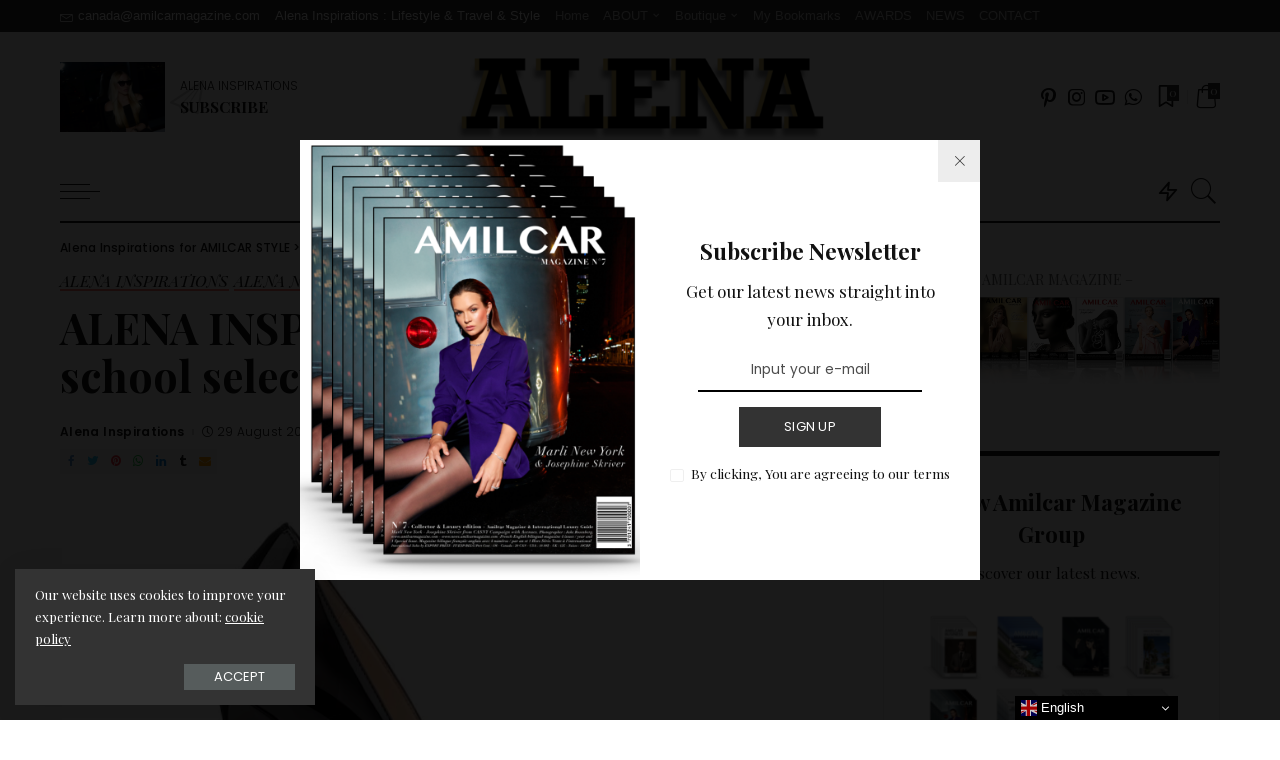

--- FILE ---
content_type: text/html; charset=UTF-8
request_url: https://alenainspirations.amilcarstyle.com/alena-inspirations-back-to-school-selections-for-women-men/
body_size: 37864
content:
<!DOCTYPE html>
<html lang="en-US">
<head>
    <meta charset="UTF-8">
    <meta http-equiv="X-UA-Compatible" content="IE=edge">
    <meta name="viewport" content="width=device-width, initial-scale=1">
    <link rel="profile" href="https://gmpg.org/xfn/11">
					<script>document.documentElement.className = document.documentElement.className + ' yes-js js_active js'</script>
			<title>ALENA INSPIRATIONS : Back-to-school selections for Women &#038; Men &#8211; Alena Inspirations for AMILCAR STYLE</title>
<meta name='robots' content='max-image-preview:large' />
            <link rel="preconnect" href="https://fonts.gstatic.com" crossorigin><link rel="preload" as="style" onload="this.onload=null;this.rel='stylesheet'" href="https://fonts.googleapis.com/css?family=Playfair+Display%3A400%2C500%2C600%2C700%2C800%2C900%2C400italic%2C500italic%2C600italic%2C700italic%2C800italic%2C900italic%7CPlayfair+Display+SC%3A400italic%7CPoppins%3A300%2C600%2C400%2C500%7CMontserrat%3A500&amp;display=swap" crossorigin><noscript><link rel="stylesheet" href="https://fonts.googleapis.com/css?family=Playfair+Display%3A400%2C500%2C600%2C700%2C800%2C900%2C400italic%2C500italic%2C600italic%2C700italic%2C800italic%2C900italic%7CPlayfair+Display+SC%3A400italic%7CPoppins%3A300%2C600%2C400%2C500%7CMontserrat%3A500&amp;display=swap"></noscript><link rel="apple-touch-icon" href="https://alenainspirations.amilcarstyle.com/wp-content/uploads/2023/09/LOGO-SITE-ALENA3-2.png"/>
		            <meta name="msapplication-TileColor" content="#ffffff">
            <meta name="msapplication-TileImage" content="https://alenainspirations.amilcarstyle.com/wp-content/uploads/2023/09/LOGO-SITE-ALENA3-2.png"/>
		<link rel='dns-prefetch' href='//fonts.googleapis.com' />
<link rel="alternate" type="application/rss+xml" title="Alena Inspirations for AMILCAR STYLE &raquo; Feed" href="https://alenainspirations.amilcarstyle.com/feed/" />
<link rel="alternate" type="application/rss+xml" title="Alena Inspirations for AMILCAR STYLE &raquo; Comments Feed" href="https://alenainspirations.amilcarstyle.com/comments/feed/" />
<meta name="description" content="Back to school is fast approaching and for the occasion StockX shares its selection for a trendy and successful back to school."><link rel="alternate" title="oEmbed (JSON)" type="application/json+oembed" href="https://alenainspirations.amilcarstyle.com/wp-json/oembed/1.0/embed?url=https%3A%2F%2Falenainspirations.amilcarstyle.com%2Falena-inspirations-back-to-school-selections-for-women-men%2F" />
<link rel="alternate" title="oEmbed (XML)" type="text/xml+oembed" href="https://alenainspirations.amilcarstyle.com/wp-json/oembed/1.0/embed?url=https%3A%2F%2Falenainspirations.amilcarstyle.com%2Falena-inspirations-back-to-school-selections-for-women-men%2F&#038;format=xml" />
<script type="application/ld+json">{"@context":"https://schema.org","@type":"Organization","legalName":"Alena Inspirations for AMILCAR STYLE","url":"https://alenainspirations.amilcarstyle.com/","logo":"https://alenainspirations.amilcarstyle.com/wp-content/uploads/2023/09/LOGO-SITE-ALENA3-1.png","sameAs":["https://www.instagram.com/canada.alena/"]}</script>
<style id='wp-img-auto-sizes-contain-inline-css'>
img:is([sizes=auto i],[sizes^="auto," i]){contain-intrinsic-size:3000px 1500px}
/*# sourceURL=wp-img-auto-sizes-contain-inline-css */
</style>
<style id='wp-emoji-styles-inline-css'>

	img.wp-smiley, img.emoji {
		display: inline !important;
		border: none !important;
		box-shadow: none !important;
		height: 1em !important;
		width: 1em !important;
		margin: 0 0.07em !important;
		vertical-align: -0.1em !important;
		background: none !important;
		padding: 0 !important;
	}
/*# sourceURL=wp-emoji-styles-inline-css */
</style>
<link rel='stylesheet' id='wp-block-library-css' href='https://alenainspirations.amilcarstyle.com/wp-includes/css/dist/block-library/style.min.css?ver=6.9' media='all' />
<style id='wp-block-gallery-inline-css'>
.blocks-gallery-grid:not(.has-nested-images),.wp-block-gallery:not(.has-nested-images){display:flex;flex-wrap:wrap;list-style-type:none;margin:0;padding:0}.blocks-gallery-grid:not(.has-nested-images) .blocks-gallery-image,.blocks-gallery-grid:not(.has-nested-images) .blocks-gallery-item,.wp-block-gallery:not(.has-nested-images) .blocks-gallery-image,.wp-block-gallery:not(.has-nested-images) .blocks-gallery-item{display:flex;flex-direction:column;flex-grow:1;justify-content:center;margin:0 1em 1em 0;position:relative;width:calc(50% - 1em)}.blocks-gallery-grid:not(.has-nested-images) .blocks-gallery-image:nth-of-type(2n),.blocks-gallery-grid:not(.has-nested-images) .blocks-gallery-item:nth-of-type(2n),.wp-block-gallery:not(.has-nested-images) .blocks-gallery-image:nth-of-type(2n),.wp-block-gallery:not(.has-nested-images) .blocks-gallery-item:nth-of-type(2n){margin-right:0}.blocks-gallery-grid:not(.has-nested-images) .blocks-gallery-image figure,.blocks-gallery-grid:not(.has-nested-images) .blocks-gallery-item figure,.wp-block-gallery:not(.has-nested-images) .blocks-gallery-image figure,.wp-block-gallery:not(.has-nested-images) .blocks-gallery-item figure{align-items:flex-end;display:flex;height:100%;justify-content:flex-start;margin:0}.blocks-gallery-grid:not(.has-nested-images) .blocks-gallery-image img,.blocks-gallery-grid:not(.has-nested-images) .blocks-gallery-item img,.wp-block-gallery:not(.has-nested-images) .blocks-gallery-image img,.wp-block-gallery:not(.has-nested-images) .blocks-gallery-item img{display:block;height:auto;max-width:100%;width:auto}.blocks-gallery-grid:not(.has-nested-images) .blocks-gallery-image figcaption,.blocks-gallery-grid:not(.has-nested-images) .blocks-gallery-item figcaption,.wp-block-gallery:not(.has-nested-images) .blocks-gallery-image figcaption,.wp-block-gallery:not(.has-nested-images) .blocks-gallery-item figcaption{background:linear-gradient(0deg,#000000b3,#0000004d 70%,#0000);bottom:0;box-sizing:border-box;color:#fff;font-size:.8em;margin:0;max-height:100%;overflow:auto;padding:3em .77em .7em;position:absolute;text-align:center;width:100%;z-index:2}.blocks-gallery-grid:not(.has-nested-images) .blocks-gallery-image figcaption img,.blocks-gallery-grid:not(.has-nested-images) .blocks-gallery-item figcaption img,.wp-block-gallery:not(.has-nested-images) .blocks-gallery-image figcaption img,.wp-block-gallery:not(.has-nested-images) .blocks-gallery-item figcaption img{display:inline}.blocks-gallery-grid:not(.has-nested-images) figcaption,.wp-block-gallery:not(.has-nested-images) figcaption{flex-grow:1}.blocks-gallery-grid:not(.has-nested-images).is-cropped .blocks-gallery-image a,.blocks-gallery-grid:not(.has-nested-images).is-cropped .blocks-gallery-image img,.blocks-gallery-grid:not(.has-nested-images).is-cropped .blocks-gallery-item a,.blocks-gallery-grid:not(.has-nested-images).is-cropped .blocks-gallery-item img,.wp-block-gallery:not(.has-nested-images).is-cropped .blocks-gallery-image a,.wp-block-gallery:not(.has-nested-images).is-cropped .blocks-gallery-image img,.wp-block-gallery:not(.has-nested-images).is-cropped .blocks-gallery-item a,.wp-block-gallery:not(.has-nested-images).is-cropped .blocks-gallery-item img{flex:1;height:100%;object-fit:cover;width:100%}.blocks-gallery-grid:not(.has-nested-images).columns-1 .blocks-gallery-image,.blocks-gallery-grid:not(.has-nested-images).columns-1 .blocks-gallery-item,.wp-block-gallery:not(.has-nested-images).columns-1 .blocks-gallery-image,.wp-block-gallery:not(.has-nested-images).columns-1 .blocks-gallery-item{margin-right:0;width:100%}@media (min-width:600px){.blocks-gallery-grid:not(.has-nested-images).columns-3 .blocks-gallery-image,.blocks-gallery-grid:not(.has-nested-images).columns-3 .blocks-gallery-item,.wp-block-gallery:not(.has-nested-images).columns-3 .blocks-gallery-image,.wp-block-gallery:not(.has-nested-images).columns-3 .blocks-gallery-item{margin-right:1em;width:calc(33.33333% - .66667em)}.blocks-gallery-grid:not(.has-nested-images).columns-4 .blocks-gallery-image,.blocks-gallery-grid:not(.has-nested-images).columns-4 .blocks-gallery-item,.wp-block-gallery:not(.has-nested-images).columns-4 .blocks-gallery-image,.wp-block-gallery:not(.has-nested-images).columns-4 .blocks-gallery-item{margin-right:1em;width:calc(25% - .75em)}.blocks-gallery-grid:not(.has-nested-images).columns-5 .blocks-gallery-image,.blocks-gallery-grid:not(.has-nested-images).columns-5 .blocks-gallery-item,.wp-block-gallery:not(.has-nested-images).columns-5 .blocks-gallery-image,.wp-block-gallery:not(.has-nested-images).columns-5 .blocks-gallery-item{margin-right:1em;width:calc(20% - .8em)}.blocks-gallery-grid:not(.has-nested-images).columns-6 .blocks-gallery-image,.blocks-gallery-grid:not(.has-nested-images).columns-6 .blocks-gallery-item,.wp-block-gallery:not(.has-nested-images).columns-6 .blocks-gallery-image,.wp-block-gallery:not(.has-nested-images).columns-6 .blocks-gallery-item{margin-right:1em;width:calc(16.66667% - .83333em)}.blocks-gallery-grid:not(.has-nested-images).columns-7 .blocks-gallery-image,.blocks-gallery-grid:not(.has-nested-images).columns-7 .blocks-gallery-item,.wp-block-gallery:not(.has-nested-images).columns-7 .blocks-gallery-image,.wp-block-gallery:not(.has-nested-images).columns-7 .blocks-gallery-item{margin-right:1em;width:calc(14.28571% - .85714em)}.blocks-gallery-grid:not(.has-nested-images).columns-8 .blocks-gallery-image,.blocks-gallery-grid:not(.has-nested-images).columns-8 .blocks-gallery-item,.wp-block-gallery:not(.has-nested-images).columns-8 .blocks-gallery-image,.wp-block-gallery:not(.has-nested-images).columns-8 .blocks-gallery-item{margin-right:1em;width:calc(12.5% - .875em)}.blocks-gallery-grid:not(.has-nested-images).columns-1 .blocks-gallery-image:nth-of-type(1n),.blocks-gallery-grid:not(.has-nested-images).columns-1 .blocks-gallery-item:nth-of-type(1n),.blocks-gallery-grid:not(.has-nested-images).columns-2 .blocks-gallery-image:nth-of-type(2n),.blocks-gallery-grid:not(.has-nested-images).columns-2 .blocks-gallery-item:nth-of-type(2n),.blocks-gallery-grid:not(.has-nested-images).columns-3 .blocks-gallery-image:nth-of-type(3n),.blocks-gallery-grid:not(.has-nested-images).columns-3 .blocks-gallery-item:nth-of-type(3n),.blocks-gallery-grid:not(.has-nested-images).columns-4 .blocks-gallery-image:nth-of-type(4n),.blocks-gallery-grid:not(.has-nested-images).columns-4 .blocks-gallery-item:nth-of-type(4n),.blocks-gallery-grid:not(.has-nested-images).columns-5 .blocks-gallery-image:nth-of-type(5n),.blocks-gallery-grid:not(.has-nested-images).columns-5 .blocks-gallery-item:nth-of-type(5n),.blocks-gallery-grid:not(.has-nested-images).columns-6 .blocks-gallery-image:nth-of-type(6n),.blocks-gallery-grid:not(.has-nested-images).columns-6 .blocks-gallery-item:nth-of-type(6n),.blocks-gallery-grid:not(.has-nested-images).columns-7 .blocks-gallery-image:nth-of-type(7n),.blocks-gallery-grid:not(.has-nested-images).columns-7 .blocks-gallery-item:nth-of-type(7n),.blocks-gallery-grid:not(.has-nested-images).columns-8 .blocks-gallery-image:nth-of-type(8n),.blocks-gallery-grid:not(.has-nested-images).columns-8 .blocks-gallery-item:nth-of-type(8n),.wp-block-gallery:not(.has-nested-images).columns-1 .blocks-gallery-image:nth-of-type(1n),.wp-block-gallery:not(.has-nested-images).columns-1 .blocks-gallery-item:nth-of-type(1n),.wp-block-gallery:not(.has-nested-images).columns-2 .blocks-gallery-image:nth-of-type(2n),.wp-block-gallery:not(.has-nested-images).columns-2 .blocks-gallery-item:nth-of-type(2n),.wp-block-gallery:not(.has-nested-images).columns-3 .blocks-gallery-image:nth-of-type(3n),.wp-block-gallery:not(.has-nested-images).columns-3 .blocks-gallery-item:nth-of-type(3n),.wp-block-gallery:not(.has-nested-images).columns-4 .blocks-gallery-image:nth-of-type(4n),.wp-block-gallery:not(.has-nested-images).columns-4 .blocks-gallery-item:nth-of-type(4n),.wp-block-gallery:not(.has-nested-images).columns-5 .blocks-gallery-image:nth-of-type(5n),.wp-block-gallery:not(.has-nested-images).columns-5 .blocks-gallery-item:nth-of-type(5n),.wp-block-gallery:not(.has-nested-images).columns-6 .blocks-gallery-image:nth-of-type(6n),.wp-block-gallery:not(.has-nested-images).columns-6 .blocks-gallery-item:nth-of-type(6n),.wp-block-gallery:not(.has-nested-images).columns-7 .blocks-gallery-image:nth-of-type(7n),.wp-block-gallery:not(.has-nested-images).columns-7 .blocks-gallery-item:nth-of-type(7n),.wp-block-gallery:not(.has-nested-images).columns-8 .blocks-gallery-image:nth-of-type(8n),.wp-block-gallery:not(.has-nested-images).columns-8 .blocks-gallery-item:nth-of-type(8n){margin-right:0}}.blocks-gallery-grid:not(.has-nested-images) .blocks-gallery-image:last-child,.blocks-gallery-grid:not(.has-nested-images) .blocks-gallery-item:last-child,.wp-block-gallery:not(.has-nested-images) .blocks-gallery-image:last-child,.wp-block-gallery:not(.has-nested-images) .blocks-gallery-item:last-child{margin-right:0}.blocks-gallery-grid:not(.has-nested-images).alignleft,.blocks-gallery-grid:not(.has-nested-images).alignright,.wp-block-gallery:not(.has-nested-images).alignleft,.wp-block-gallery:not(.has-nested-images).alignright{max-width:420px;width:100%}.blocks-gallery-grid:not(.has-nested-images).aligncenter .blocks-gallery-item figure,.wp-block-gallery:not(.has-nested-images).aligncenter .blocks-gallery-item figure{justify-content:center}.wp-block-gallery:not(.is-cropped) .blocks-gallery-item{align-self:flex-start}figure.wp-block-gallery.has-nested-images{align-items:normal}.wp-block-gallery.has-nested-images figure.wp-block-image:not(#individual-image){margin:0;width:calc(50% - var(--wp--style--unstable-gallery-gap, 16px)/2)}.wp-block-gallery.has-nested-images figure.wp-block-image{box-sizing:border-box;display:flex;flex-direction:column;flex-grow:1;justify-content:center;max-width:100%;position:relative}.wp-block-gallery.has-nested-images figure.wp-block-image>a,.wp-block-gallery.has-nested-images figure.wp-block-image>div{flex-direction:column;flex-grow:1;margin:0}.wp-block-gallery.has-nested-images figure.wp-block-image img{display:block;height:auto;max-width:100%!important;width:auto}.wp-block-gallery.has-nested-images figure.wp-block-image figcaption,.wp-block-gallery.has-nested-images figure.wp-block-image:has(figcaption):before{bottom:0;left:0;max-height:100%;position:absolute;right:0}.wp-block-gallery.has-nested-images figure.wp-block-image:has(figcaption):before{backdrop-filter:blur(3px);content:"";height:100%;-webkit-mask-image:linear-gradient(0deg,#000 20%,#0000);mask-image:linear-gradient(0deg,#000 20%,#0000);max-height:40%;pointer-events:none}.wp-block-gallery.has-nested-images figure.wp-block-image figcaption{box-sizing:border-box;color:#fff;font-size:13px;margin:0;overflow:auto;padding:1em;text-align:center;text-shadow:0 0 1.5px #000}.wp-block-gallery.has-nested-images figure.wp-block-image figcaption::-webkit-scrollbar{height:12px;width:12px}.wp-block-gallery.has-nested-images figure.wp-block-image figcaption::-webkit-scrollbar-track{background-color:initial}.wp-block-gallery.has-nested-images figure.wp-block-image figcaption::-webkit-scrollbar-thumb{background-clip:padding-box;background-color:initial;border:3px solid #0000;border-radius:8px}.wp-block-gallery.has-nested-images figure.wp-block-image figcaption:focus-within::-webkit-scrollbar-thumb,.wp-block-gallery.has-nested-images figure.wp-block-image figcaption:focus::-webkit-scrollbar-thumb,.wp-block-gallery.has-nested-images figure.wp-block-image figcaption:hover::-webkit-scrollbar-thumb{background-color:#fffc}.wp-block-gallery.has-nested-images figure.wp-block-image figcaption{scrollbar-color:#0000 #0000;scrollbar-gutter:stable both-edges;scrollbar-width:thin}.wp-block-gallery.has-nested-images figure.wp-block-image figcaption:focus,.wp-block-gallery.has-nested-images figure.wp-block-image figcaption:focus-within,.wp-block-gallery.has-nested-images figure.wp-block-image figcaption:hover{scrollbar-color:#fffc #0000}.wp-block-gallery.has-nested-images figure.wp-block-image figcaption{will-change:transform}@media (hover:none){.wp-block-gallery.has-nested-images figure.wp-block-image figcaption{scrollbar-color:#fffc #0000}}.wp-block-gallery.has-nested-images figure.wp-block-image figcaption{background:linear-gradient(0deg,#0006,#0000)}.wp-block-gallery.has-nested-images figure.wp-block-image figcaption img{display:inline}.wp-block-gallery.has-nested-images figure.wp-block-image figcaption a{color:inherit}.wp-block-gallery.has-nested-images figure.wp-block-image.has-custom-border img{box-sizing:border-box}.wp-block-gallery.has-nested-images figure.wp-block-image.has-custom-border>a,.wp-block-gallery.has-nested-images figure.wp-block-image.has-custom-border>div,.wp-block-gallery.has-nested-images figure.wp-block-image.is-style-rounded>a,.wp-block-gallery.has-nested-images figure.wp-block-image.is-style-rounded>div{flex:1 1 auto}.wp-block-gallery.has-nested-images figure.wp-block-image.has-custom-border figcaption,.wp-block-gallery.has-nested-images figure.wp-block-image.is-style-rounded figcaption{background:none;color:inherit;flex:initial;margin:0;padding:10px 10px 9px;position:relative;text-shadow:none}.wp-block-gallery.has-nested-images figure.wp-block-image.has-custom-border:before,.wp-block-gallery.has-nested-images figure.wp-block-image.is-style-rounded:before{content:none}.wp-block-gallery.has-nested-images figcaption{flex-basis:100%;flex-grow:1;text-align:center}.wp-block-gallery.has-nested-images:not(.is-cropped) figure.wp-block-image:not(#individual-image){margin-bottom:auto;margin-top:0}.wp-block-gallery.has-nested-images.is-cropped figure.wp-block-image:not(#individual-image){align-self:inherit}.wp-block-gallery.has-nested-images.is-cropped figure.wp-block-image:not(#individual-image)>a,.wp-block-gallery.has-nested-images.is-cropped figure.wp-block-image:not(#individual-image)>div:not(.components-drop-zone){display:flex}.wp-block-gallery.has-nested-images.is-cropped figure.wp-block-image:not(#individual-image) a,.wp-block-gallery.has-nested-images.is-cropped figure.wp-block-image:not(#individual-image) img{flex:1 0 0%;height:100%;object-fit:cover;width:100%}.wp-block-gallery.has-nested-images.columns-1 figure.wp-block-image:not(#individual-image){width:100%}@media (min-width:600px){.wp-block-gallery.has-nested-images.columns-3 figure.wp-block-image:not(#individual-image){width:calc(33.33333% - var(--wp--style--unstable-gallery-gap, 16px)*.66667)}.wp-block-gallery.has-nested-images.columns-4 figure.wp-block-image:not(#individual-image){width:calc(25% - var(--wp--style--unstable-gallery-gap, 16px)*.75)}.wp-block-gallery.has-nested-images.columns-5 figure.wp-block-image:not(#individual-image){width:calc(20% - var(--wp--style--unstable-gallery-gap, 16px)*.8)}.wp-block-gallery.has-nested-images.columns-6 figure.wp-block-image:not(#individual-image){width:calc(16.66667% - var(--wp--style--unstable-gallery-gap, 16px)*.83333)}.wp-block-gallery.has-nested-images.columns-7 figure.wp-block-image:not(#individual-image){width:calc(14.28571% - var(--wp--style--unstable-gallery-gap, 16px)*.85714)}.wp-block-gallery.has-nested-images.columns-8 figure.wp-block-image:not(#individual-image){width:calc(12.5% - var(--wp--style--unstable-gallery-gap, 16px)*.875)}.wp-block-gallery.has-nested-images.columns-default figure.wp-block-image:not(#individual-image){width:calc(33.33% - var(--wp--style--unstable-gallery-gap, 16px)*.66667)}.wp-block-gallery.has-nested-images.columns-default figure.wp-block-image:not(#individual-image):first-child:nth-last-child(2),.wp-block-gallery.has-nested-images.columns-default figure.wp-block-image:not(#individual-image):first-child:nth-last-child(2)~figure.wp-block-image:not(#individual-image){width:calc(50% - var(--wp--style--unstable-gallery-gap, 16px)*.5)}.wp-block-gallery.has-nested-images.columns-default figure.wp-block-image:not(#individual-image):first-child:last-child{width:100%}}.wp-block-gallery.has-nested-images.alignleft,.wp-block-gallery.has-nested-images.alignright{max-width:420px;width:100%}.wp-block-gallery.has-nested-images.aligncenter{justify-content:center}
/*# sourceURL=https://alenainspirations.amilcarstyle.com/wp-includes/blocks/gallery/style.min.css */
</style>
<style id='wp-block-heading-inline-css'>
h1:where(.wp-block-heading).has-background,h2:where(.wp-block-heading).has-background,h3:where(.wp-block-heading).has-background,h4:where(.wp-block-heading).has-background,h5:where(.wp-block-heading).has-background,h6:where(.wp-block-heading).has-background{padding:1.25em 2.375em}h1.has-text-align-left[style*=writing-mode]:where([style*=vertical-lr]),h1.has-text-align-right[style*=writing-mode]:where([style*=vertical-rl]),h2.has-text-align-left[style*=writing-mode]:where([style*=vertical-lr]),h2.has-text-align-right[style*=writing-mode]:where([style*=vertical-rl]),h3.has-text-align-left[style*=writing-mode]:where([style*=vertical-lr]),h3.has-text-align-right[style*=writing-mode]:where([style*=vertical-rl]),h4.has-text-align-left[style*=writing-mode]:where([style*=vertical-lr]),h4.has-text-align-right[style*=writing-mode]:where([style*=vertical-rl]),h5.has-text-align-left[style*=writing-mode]:where([style*=vertical-lr]),h5.has-text-align-right[style*=writing-mode]:where([style*=vertical-rl]),h6.has-text-align-left[style*=writing-mode]:where([style*=vertical-lr]),h6.has-text-align-right[style*=writing-mode]:where([style*=vertical-rl]){rotate:180deg}
/*# sourceURL=https://alenainspirations.amilcarstyle.com/wp-includes/blocks/heading/style.min.css */
</style>
<style id='wp-block-image-inline-css'>
.wp-block-image>a,.wp-block-image>figure>a{display:inline-block}.wp-block-image img{box-sizing:border-box;height:auto;max-width:100%;vertical-align:bottom}@media not (prefers-reduced-motion){.wp-block-image img.hide{visibility:hidden}.wp-block-image img.show{animation:show-content-image .4s}}.wp-block-image[style*=border-radius] img,.wp-block-image[style*=border-radius]>a{border-radius:inherit}.wp-block-image.has-custom-border img{box-sizing:border-box}.wp-block-image.aligncenter{text-align:center}.wp-block-image.alignfull>a,.wp-block-image.alignwide>a{width:100%}.wp-block-image.alignfull img,.wp-block-image.alignwide img{height:auto;width:100%}.wp-block-image .aligncenter,.wp-block-image .alignleft,.wp-block-image .alignright,.wp-block-image.aligncenter,.wp-block-image.alignleft,.wp-block-image.alignright{display:table}.wp-block-image .aligncenter>figcaption,.wp-block-image .alignleft>figcaption,.wp-block-image .alignright>figcaption,.wp-block-image.aligncenter>figcaption,.wp-block-image.alignleft>figcaption,.wp-block-image.alignright>figcaption{caption-side:bottom;display:table-caption}.wp-block-image .alignleft{float:left;margin:.5em 1em .5em 0}.wp-block-image .alignright{float:right;margin:.5em 0 .5em 1em}.wp-block-image .aligncenter{margin-left:auto;margin-right:auto}.wp-block-image :where(figcaption){margin-bottom:1em;margin-top:.5em}.wp-block-image.is-style-circle-mask img{border-radius:9999px}@supports ((-webkit-mask-image:none) or (mask-image:none)) or (-webkit-mask-image:none){.wp-block-image.is-style-circle-mask img{border-radius:0;-webkit-mask-image:url('data:image/svg+xml;utf8,<svg viewBox="0 0 100 100" xmlns="http://www.w3.org/2000/svg"><circle cx="50" cy="50" r="50"/></svg>');mask-image:url('data:image/svg+xml;utf8,<svg viewBox="0 0 100 100" xmlns="http://www.w3.org/2000/svg"><circle cx="50" cy="50" r="50"/></svg>');mask-mode:alpha;-webkit-mask-position:center;mask-position:center;-webkit-mask-repeat:no-repeat;mask-repeat:no-repeat;-webkit-mask-size:contain;mask-size:contain}}:root :where(.wp-block-image.is-style-rounded img,.wp-block-image .is-style-rounded img){border-radius:9999px}.wp-block-image figure{margin:0}.wp-lightbox-container{display:flex;flex-direction:column;position:relative}.wp-lightbox-container img{cursor:zoom-in}.wp-lightbox-container img:hover+button{opacity:1}.wp-lightbox-container button{align-items:center;backdrop-filter:blur(16px) saturate(180%);background-color:#5a5a5a40;border:none;border-radius:4px;cursor:zoom-in;display:flex;height:20px;justify-content:center;opacity:0;padding:0;position:absolute;right:16px;text-align:center;top:16px;width:20px;z-index:100}@media not (prefers-reduced-motion){.wp-lightbox-container button{transition:opacity .2s ease}}.wp-lightbox-container button:focus-visible{outline:3px auto #5a5a5a40;outline:3px auto -webkit-focus-ring-color;outline-offset:3px}.wp-lightbox-container button:hover{cursor:pointer;opacity:1}.wp-lightbox-container button:focus{opacity:1}.wp-lightbox-container button:focus,.wp-lightbox-container button:hover,.wp-lightbox-container button:not(:hover):not(:active):not(.has-background){background-color:#5a5a5a40;border:none}.wp-lightbox-overlay{box-sizing:border-box;cursor:zoom-out;height:100vh;left:0;overflow:hidden;position:fixed;top:0;visibility:hidden;width:100%;z-index:100000}.wp-lightbox-overlay .close-button{align-items:center;cursor:pointer;display:flex;justify-content:center;min-height:40px;min-width:40px;padding:0;position:absolute;right:calc(env(safe-area-inset-right) + 16px);top:calc(env(safe-area-inset-top) + 16px);z-index:5000000}.wp-lightbox-overlay .close-button:focus,.wp-lightbox-overlay .close-button:hover,.wp-lightbox-overlay .close-button:not(:hover):not(:active):not(.has-background){background:none;border:none}.wp-lightbox-overlay .lightbox-image-container{height:var(--wp--lightbox-container-height);left:50%;overflow:hidden;position:absolute;top:50%;transform:translate(-50%,-50%);transform-origin:top left;width:var(--wp--lightbox-container-width);z-index:9999999999}.wp-lightbox-overlay .wp-block-image{align-items:center;box-sizing:border-box;display:flex;height:100%;justify-content:center;margin:0;position:relative;transform-origin:0 0;width:100%;z-index:3000000}.wp-lightbox-overlay .wp-block-image img{height:var(--wp--lightbox-image-height);min-height:var(--wp--lightbox-image-height);min-width:var(--wp--lightbox-image-width);width:var(--wp--lightbox-image-width)}.wp-lightbox-overlay .wp-block-image figcaption{display:none}.wp-lightbox-overlay button{background:none;border:none}.wp-lightbox-overlay .scrim{background-color:#fff;height:100%;opacity:.9;position:absolute;width:100%;z-index:2000000}.wp-lightbox-overlay.active{visibility:visible}@media not (prefers-reduced-motion){.wp-lightbox-overlay.active{animation:turn-on-visibility .25s both}.wp-lightbox-overlay.active img{animation:turn-on-visibility .35s both}.wp-lightbox-overlay.show-closing-animation:not(.active){animation:turn-off-visibility .35s both}.wp-lightbox-overlay.show-closing-animation:not(.active) img{animation:turn-off-visibility .25s both}.wp-lightbox-overlay.zoom.active{animation:none;opacity:1;visibility:visible}.wp-lightbox-overlay.zoom.active .lightbox-image-container{animation:lightbox-zoom-in .4s}.wp-lightbox-overlay.zoom.active .lightbox-image-container img{animation:none}.wp-lightbox-overlay.zoom.active .scrim{animation:turn-on-visibility .4s forwards}.wp-lightbox-overlay.zoom.show-closing-animation:not(.active){animation:none}.wp-lightbox-overlay.zoom.show-closing-animation:not(.active) .lightbox-image-container{animation:lightbox-zoom-out .4s}.wp-lightbox-overlay.zoom.show-closing-animation:not(.active) .lightbox-image-container img{animation:none}.wp-lightbox-overlay.zoom.show-closing-animation:not(.active) .scrim{animation:turn-off-visibility .4s forwards}}@keyframes show-content-image{0%{visibility:hidden}99%{visibility:hidden}to{visibility:visible}}@keyframes turn-on-visibility{0%{opacity:0}to{opacity:1}}@keyframes turn-off-visibility{0%{opacity:1;visibility:visible}99%{opacity:0;visibility:visible}to{opacity:0;visibility:hidden}}@keyframes lightbox-zoom-in{0%{transform:translate(calc((-100vw + var(--wp--lightbox-scrollbar-width))/2 + var(--wp--lightbox-initial-left-position)),calc(-50vh + var(--wp--lightbox-initial-top-position))) scale(var(--wp--lightbox-scale))}to{transform:translate(-50%,-50%) scale(1)}}@keyframes lightbox-zoom-out{0%{transform:translate(-50%,-50%) scale(1);visibility:visible}99%{visibility:visible}to{transform:translate(calc((-100vw + var(--wp--lightbox-scrollbar-width))/2 + var(--wp--lightbox-initial-left-position)),calc(-50vh + var(--wp--lightbox-initial-top-position))) scale(var(--wp--lightbox-scale));visibility:hidden}}
/*# sourceURL=https://alenainspirations.amilcarstyle.com/wp-includes/blocks/image/style.min.css */
</style>
<style id='wp-block-list-inline-css'>
ol,ul{box-sizing:border-box}:root :where(.wp-block-list.has-background){padding:1.25em 2.375em}
/*# sourceURL=https://alenainspirations.amilcarstyle.com/wp-includes/blocks/list/style.min.css */
</style>
<style id='wp-block-paragraph-inline-css'>
.is-small-text{font-size:.875em}.is-regular-text{font-size:1em}.is-large-text{font-size:2.25em}.is-larger-text{font-size:3em}.has-drop-cap:not(:focus):first-letter{float:left;font-size:8.4em;font-style:normal;font-weight:100;line-height:.68;margin:.05em .1em 0 0;text-transform:uppercase}body.rtl .has-drop-cap:not(:focus):first-letter{float:none;margin-left:.1em}p.has-drop-cap.has-background{overflow:hidden}:root :where(p.has-background){padding:1.25em 2.375em}:where(p.has-text-color:not(.has-link-color)) a{color:inherit}p.has-text-align-left[style*="writing-mode:vertical-lr"],p.has-text-align-right[style*="writing-mode:vertical-rl"]{rotate:180deg}
/*# sourceURL=https://alenainspirations.amilcarstyle.com/wp-includes/blocks/paragraph/style.min.css */
</style>
<link rel='stylesheet' id='wc-blocks-style-css' href='https://alenainspirations.amilcarstyle.com/wp-content/plugins/woocommerce/assets/client/blocks/wc-blocks.css?ver=wc-9.6.3' media='all' />
<style id='global-styles-inline-css'>
:root{--wp--preset--aspect-ratio--square: 1;--wp--preset--aspect-ratio--4-3: 4/3;--wp--preset--aspect-ratio--3-4: 3/4;--wp--preset--aspect-ratio--3-2: 3/2;--wp--preset--aspect-ratio--2-3: 2/3;--wp--preset--aspect-ratio--16-9: 16/9;--wp--preset--aspect-ratio--9-16: 9/16;--wp--preset--color--black: #000000;--wp--preset--color--cyan-bluish-gray: #abb8c3;--wp--preset--color--white: #ffffff;--wp--preset--color--pale-pink: #f78da7;--wp--preset--color--vivid-red: #cf2e2e;--wp--preset--color--luminous-vivid-orange: #ff6900;--wp--preset--color--luminous-vivid-amber: #fcb900;--wp--preset--color--light-green-cyan: #7bdcb5;--wp--preset--color--vivid-green-cyan: #00d084;--wp--preset--color--pale-cyan-blue: #8ed1fc;--wp--preset--color--vivid-cyan-blue: #0693e3;--wp--preset--color--vivid-purple: #9b51e0;--wp--preset--gradient--vivid-cyan-blue-to-vivid-purple: linear-gradient(135deg,rgb(6,147,227) 0%,rgb(155,81,224) 100%);--wp--preset--gradient--light-green-cyan-to-vivid-green-cyan: linear-gradient(135deg,rgb(122,220,180) 0%,rgb(0,208,130) 100%);--wp--preset--gradient--luminous-vivid-amber-to-luminous-vivid-orange: linear-gradient(135deg,rgb(252,185,0) 0%,rgb(255,105,0) 100%);--wp--preset--gradient--luminous-vivid-orange-to-vivid-red: linear-gradient(135deg,rgb(255,105,0) 0%,rgb(207,46,46) 100%);--wp--preset--gradient--very-light-gray-to-cyan-bluish-gray: linear-gradient(135deg,rgb(238,238,238) 0%,rgb(169,184,195) 100%);--wp--preset--gradient--cool-to-warm-spectrum: linear-gradient(135deg,rgb(74,234,220) 0%,rgb(151,120,209) 20%,rgb(207,42,186) 40%,rgb(238,44,130) 60%,rgb(251,105,98) 80%,rgb(254,248,76) 100%);--wp--preset--gradient--blush-light-purple: linear-gradient(135deg,rgb(255,206,236) 0%,rgb(152,150,240) 100%);--wp--preset--gradient--blush-bordeaux: linear-gradient(135deg,rgb(254,205,165) 0%,rgb(254,45,45) 50%,rgb(107,0,62) 100%);--wp--preset--gradient--luminous-dusk: linear-gradient(135deg,rgb(255,203,112) 0%,rgb(199,81,192) 50%,rgb(65,88,208) 100%);--wp--preset--gradient--pale-ocean: linear-gradient(135deg,rgb(255,245,203) 0%,rgb(182,227,212) 50%,rgb(51,167,181) 100%);--wp--preset--gradient--electric-grass: linear-gradient(135deg,rgb(202,248,128) 0%,rgb(113,206,126) 100%);--wp--preset--gradient--midnight: linear-gradient(135deg,rgb(2,3,129) 0%,rgb(40,116,252) 100%);--wp--preset--font-size--small: 13px;--wp--preset--font-size--medium: 20px;--wp--preset--font-size--large: 36px;--wp--preset--font-size--x-large: 42px;--wp--preset--font-family--inter: "Inter", sans-serif;--wp--preset--font-family--cardo: Cardo;--wp--preset--spacing--20: 0.44rem;--wp--preset--spacing--30: 0.67rem;--wp--preset--spacing--40: 1rem;--wp--preset--spacing--50: 1.5rem;--wp--preset--spacing--60: 2.25rem;--wp--preset--spacing--70: 3.38rem;--wp--preset--spacing--80: 5.06rem;--wp--preset--shadow--natural: 6px 6px 9px rgba(0, 0, 0, 0.2);--wp--preset--shadow--deep: 12px 12px 50px rgba(0, 0, 0, 0.4);--wp--preset--shadow--sharp: 6px 6px 0px rgba(0, 0, 0, 0.2);--wp--preset--shadow--outlined: 6px 6px 0px -3px rgb(255, 255, 255), 6px 6px rgb(0, 0, 0);--wp--preset--shadow--crisp: 6px 6px 0px rgb(0, 0, 0);}:where(.is-layout-flex){gap: 0.5em;}:where(.is-layout-grid){gap: 0.5em;}body .is-layout-flex{display: flex;}.is-layout-flex{flex-wrap: wrap;align-items: center;}.is-layout-flex > :is(*, div){margin: 0;}body .is-layout-grid{display: grid;}.is-layout-grid > :is(*, div){margin: 0;}:where(.wp-block-columns.is-layout-flex){gap: 2em;}:where(.wp-block-columns.is-layout-grid){gap: 2em;}:where(.wp-block-post-template.is-layout-flex){gap: 1.25em;}:where(.wp-block-post-template.is-layout-grid){gap: 1.25em;}.has-black-color{color: var(--wp--preset--color--black) !important;}.has-cyan-bluish-gray-color{color: var(--wp--preset--color--cyan-bluish-gray) !important;}.has-white-color{color: var(--wp--preset--color--white) !important;}.has-pale-pink-color{color: var(--wp--preset--color--pale-pink) !important;}.has-vivid-red-color{color: var(--wp--preset--color--vivid-red) !important;}.has-luminous-vivid-orange-color{color: var(--wp--preset--color--luminous-vivid-orange) !important;}.has-luminous-vivid-amber-color{color: var(--wp--preset--color--luminous-vivid-amber) !important;}.has-light-green-cyan-color{color: var(--wp--preset--color--light-green-cyan) !important;}.has-vivid-green-cyan-color{color: var(--wp--preset--color--vivid-green-cyan) !important;}.has-pale-cyan-blue-color{color: var(--wp--preset--color--pale-cyan-blue) !important;}.has-vivid-cyan-blue-color{color: var(--wp--preset--color--vivid-cyan-blue) !important;}.has-vivid-purple-color{color: var(--wp--preset--color--vivid-purple) !important;}.has-black-background-color{background-color: var(--wp--preset--color--black) !important;}.has-cyan-bluish-gray-background-color{background-color: var(--wp--preset--color--cyan-bluish-gray) !important;}.has-white-background-color{background-color: var(--wp--preset--color--white) !important;}.has-pale-pink-background-color{background-color: var(--wp--preset--color--pale-pink) !important;}.has-vivid-red-background-color{background-color: var(--wp--preset--color--vivid-red) !important;}.has-luminous-vivid-orange-background-color{background-color: var(--wp--preset--color--luminous-vivid-orange) !important;}.has-luminous-vivid-amber-background-color{background-color: var(--wp--preset--color--luminous-vivid-amber) !important;}.has-light-green-cyan-background-color{background-color: var(--wp--preset--color--light-green-cyan) !important;}.has-vivid-green-cyan-background-color{background-color: var(--wp--preset--color--vivid-green-cyan) !important;}.has-pale-cyan-blue-background-color{background-color: var(--wp--preset--color--pale-cyan-blue) !important;}.has-vivid-cyan-blue-background-color{background-color: var(--wp--preset--color--vivid-cyan-blue) !important;}.has-vivid-purple-background-color{background-color: var(--wp--preset--color--vivid-purple) !important;}.has-black-border-color{border-color: var(--wp--preset--color--black) !important;}.has-cyan-bluish-gray-border-color{border-color: var(--wp--preset--color--cyan-bluish-gray) !important;}.has-white-border-color{border-color: var(--wp--preset--color--white) !important;}.has-pale-pink-border-color{border-color: var(--wp--preset--color--pale-pink) !important;}.has-vivid-red-border-color{border-color: var(--wp--preset--color--vivid-red) !important;}.has-luminous-vivid-orange-border-color{border-color: var(--wp--preset--color--luminous-vivid-orange) !important;}.has-luminous-vivid-amber-border-color{border-color: var(--wp--preset--color--luminous-vivid-amber) !important;}.has-light-green-cyan-border-color{border-color: var(--wp--preset--color--light-green-cyan) !important;}.has-vivid-green-cyan-border-color{border-color: var(--wp--preset--color--vivid-green-cyan) !important;}.has-pale-cyan-blue-border-color{border-color: var(--wp--preset--color--pale-cyan-blue) !important;}.has-vivid-cyan-blue-border-color{border-color: var(--wp--preset--color--vivid-cyan-blue) !important;}.has-vivid-purple-border-color{border-color: var(--wp--preset--color--vivid-purple) !important;}.has-vivid-cyan-blue-to-vivid-purple-gradient-background{background: var(--wp--preset--gradient--vivid-cyan-blue-to-vivid-purple) !important;}.has-light-green-cyan-to-vivid-green-cyan-gradient-background{background: var(--wp--preset--gradient--light-green-cyan-to-vivid-green-cyan) !important;}.has-luminous-vivid-amber-to-luminous-vivid-orange-gradient-background{background: var(--wp--preset--gradient--luminous-vivid-amber-to-luminous-vivid-orange) !important;}.has-luminous-vivid-orange-to-vivid-red-gradient-background{background: var(--wp--preset--gradient--luminous-vivid-orange-to-vivid-red) !important;}.has-very-light-gray-to-cyan-bluish-gray-gradient-background{background: var(--wp--preset--gradient--very-light-gray-to-cyan-bluish-gray) !important;}.has-cool-to-warm-spectrum-gradient-background{background: var(--wp--preset--gradient--cool-to-warm-spectrum) !important;}.has-blush-light-purple-gradient-background{background: var(--wp--preset--gradient--blush-light-purple) !important;}.has-blush-bordeaux-gradient-background{background: var(--wp--preset--gradient--blush-bordeaux) !important;}.has-luminous-dusk-gradient-background{background: var(--wp--preset--gradient--luminous-dusk) !important;}.has-pale-ocean-gradient-background{background: var(--wp--preset--gradient--pale-ocean) !important;}.has-electric-grass-gradient-background{background: var(--wp--preset--gradient--electric-grass) !important;}.has-midnight-gradient-background{background: var(--wp--preset--gradient--midnight) !important;}.has-small-font-size{font-size: var(--wp--preset--font-size--small) !important;}.has-medium-font-size{font-size: var(--wp--preset--font-size--medium) !important;}.has-large-font-size{font-size: var(--wp--preset--font-size--large) !important;}.has-x-large-font-size{font-size: var(--wp--preset--font-size--x-large) !important;}
/*# sourceURL=global-styles-inline-css */
</style>
<style id='core-block-supports-inline-css'>
.wp-block-gallery.wp-block-gallery-1{--wp--style--unstable-gallery-gap:var( --wp--style--gallery-gap-default, var( --gallery-block--gutter-size, var( --wp--style--block-gap, 0.5em ) ) );gap:var( --wp--style--gallery-gap-default, var( --gallery-block--gutter-size, var( --wp--style--block-gap, 0.5em ) ) );}.wp-block-gallery.wp-block-gallery-2{--wp--style--unstable-gallery-gap:var( --wp--style--gallery-gap-default, var( --gallery-block--gutter-size, var( --wp--style--block-gap, 0.5em ) ) );gap:var( --wp--style--gallery-gap-default, var( --gallery-block--gutter-size, var( --wp--style--block-gap, 0.5em ) ) );}
/*# sourceURL=core-block-supports-inline-css */
</style>

<style id='classic-theme-styles-inline-css'>
/*! This file is auto-generated */
.wp-block-button__link{color:#fff;background-color:#32373c;border-radius:9999px;box-shadow:none;text-decoration:none;padding:calc(.667em + 2px) calc(1.333em + 2px);font-size:1.125em}.wp-block-file__button{background:#32373c;color:#fff;text-decoration:none}
/*# sourceURL=/wp-includes/css/classic-themes.min.css */
</style>
<link rel='stylesheet' id='contact-form-7-css' href='https://alenainspirations.amilcarstyle.com/wp-content/plugins/contact-form-7/includes/css/styles.css?ver=6.0.3' media='all' />
<link rel='stylesheet' id='pixwell-elements-css' href='https://alenainspirations.amilcarstyle.com/wp-content/plugins/pixwell-core/lib/pixwell-elements/public/style.css?ver=1.0' media='all' />
<link rel='stylesheet' id='woocommerce-layout-css' href='https://alenainspirations.amilcarstyle.com/wp-content/plugins/woocommerce/assets/css/woocommerce-layout.css?ver=9.6.3' media='all' />
<link rel='stylesheet' id='woocommerce-smallscreen-css' href='https://alenainspirations.amilcarstyle.com/wp-content/plugins/woocommerce/assets/css/woocommerce-smallscreen.css?ver=9.6.3' media='only screen and (max-width: 768px)' />
<link rel='stylesheet' id='woocommerce-general-css' href='https://alenainspirations.amilcarstyle.com/wp-content/plugins/woocommerce/assets/css/woocommerce.css?ver=9.6.3' media='all' />
<style id='woocommerce-inline-inline-css'>
.woocommerce form .form-row .required { visibility: visible; }
/*# sourceURL=woocommerce-inline-inline-css */
</style>
<link rel='stylesheet' id='wcboost-products-compare-css' href='https://alenainspirations.amilcarstyle.com/wp-content/plugins/wcboost-products-compare/assets/css/compare.css?ver=1.0.7' media='all' />
<link rel='stylesheet' id='jquery-selectBox-css' href='https://alenainspirations.amilcarstyle.com/wp-content/plugins/yith-woocommerce-wishlist/assets/css/jquery.selectBox.css?ver=1.2.0' media='all' />
<link rel='stylesheet' id='woocommerce_prettyPhoto_css-css' href='//alenainspirations.amilcarstyle.com/wp-content/plugins/woocommerce/assets/css/prettyPhoto.css?ver=3.1.6' media='all' />
<link rel='stylesheet' id='yith-wcwl-main-css' href='https://alenainspirations.amilcarstyle.com/wp-content/plugins/yith-woocommerce-wishlist/assets/css/style.css?ver=4.1.0' media='all' />
<style id='yith-wcwl-main-inline-css'>
 :root { --rounded-corners-radius: 16px; --add-to-cart-rounded-corners-radius: 16px; --color-headers-background: #F4F4F4; --feedback-duration: 3s } 
 :root { --rounded-corners-radius: 16px; --add-to-cart-rounded-corners-radius: 16px; --color-headers-background: #F4F4F4; --feedback-duration: 3s } 
/*# sourceURL=yith-wcwl-main-inline-css */
</style>
<link rel='stylesheet' id='brands-styles-css' href='https://alenainspirations.amilcarstyle.com/wp-content/plugins/woocommerce/assets/css/brands.css?ver=9.6.3' media='all' />
<link rel='stylesheet' id='pixwell-main-css' href='https://alenainspirations.amilcarstyle.com/wp-content/themes/pixwell/assets/css/main.css?ver=10.6' media='all' />
<style id='pixwell-main-inline-css'>
html {font-family:Playfair Display,Arial, Helvetica, sans-serif;font-size:17px;color:#111111;}h1, .h1 {font-family:Playfair Display;font-weight:700;}h2, .h2 {font-family:Playfair Display;font-weight:700;}h3, .h3 {font-family:Playfair Display;font-weight:700;}h4, .h4 {font-family:Playfair Display;font-weight:700;}h5, .h5 {font-family:Playfair Display;font-weight:700;}h6, .h6 {font-family:Playfair Display;font-weight:700;}.single-tagline h6 {}.p-wrap .entry-summary, .twitter-content.entry-summary, .author-description, .rssSummary, .rb-sdesc {font-family:Playfair Display;font-weight:400;text-transform:none;font-size:15px;}.p-cat-info {font-family:Playfair Display SC;font-weight:400;font-style:italic;text-transform:uppercase;font-size:16px;}.p-meta-info, .wp-block-latest-posts__post-date {font-family:Poppins;font-weight:300;font-size:12px;color:#111111;}.meta-info-author.meta-info-el {font-family:Poppins;font-weight:600;text-transform:none;font-size:12px;color:#111111;}.breadcrumb {font-family:Poppins;font-weight:500;font-size:12px;}.footer-menu-inner {font-family:Poppins;font-weight:400;text-transform:uppercase;font-size:14px;}.topbar-wrap {}.topbar-menu-wrap {}.main-menu > li > a, .off-canvas-menu > li > a {font-family:Poppins;font-weight:400;text-transform:uppercase;font-size:15px;}.main-menu .sub-menu:not(.sub-mega), .off-canvas-menu .sub-menu {font-family:Poppins;font-weight:400;text-transform:capitalize;font-size:13px;}.is-logo-text .logo-title {}.block-title, .block-header .block-title {font-family:Playfair Display;font-weight:400;text-transform:uppercase;font-size:30px;}.ajax-quick-filter, .block-view-more {font-family:Poppins;font-weight:400;font-size:13px;}.widget-title, .widget .widget-title {font-family:Playfair Display;font-weight:700;text-transform:none;font-size:18px;}body .widget.widget_nav_menu .menu-item {font-family:Poppins;font-weight:400;text-transform:uppercase;font-size:13px;}body.boxed {background-color : #fafafa;background-repeat : no-repeat;background-size : cover;background-attachment : fixed;background-position : center center;}.header-6 .banner-wrap {}.footer-wrap:before {background-color : #111111;; content: ""; position: absolute; left: 0; top: 0; width: 100%; height: 100%;}.header-9 .banner-wrap { }.topline-wrap {height: 2px}.navbar-wrap:not(.transparent-navbar-wrap), #mobile-sticky-nav, #amp-navbar {color: #111111;}.fw-mega-cat.is-dark-text { color: #111111; }.header-wrap .navbar-wrap:not(.transparent-navbar-wrap) .cart-counter, .header-wrap:not(.header-float) .navbar-wrap .rb-counter,.header-wrap:not(.header-float) .is-light-text .rb-counter, .header-float .section-sticky .rb-counter {background-color: #111111;}.header-5 .btn-toggle-wrap, .header-5 .section-sticky .logo-wrap,.header-5 .main-menu > li > a, .header-5 .navbar-right {color: #111111;}.navbar-wrap .navbar-social a:hover {color: #111111;opacity: .7; }.main-menu .sub-menu {}.main-menu .sub-menu:not(.mega-category) { color: #111111;}.main-menu > li.menu-item-has-children > .sub-menu:before {}.main-menu > li > a:hover, .nav-search-link:hover,.main-menu > li.current-menu-item > a, .header-wrap .cart-link:hover {color: #ff7268;}.main-menu > li>  a > span:before {display: none; }.navbar-wrap .navbar-social a:hover {color: #ff7268;opacity: 1; }.main-menu .sub-menu a:not(.p-url):hover > span {color: #ff7268;}.main-menu a > span:before {display: none; }[data-theme="dark"] .main-menu .sub-menu {}[data-theme="dark"] .main-menu > li.menu-item-has-children > .sub-menu:before {}.mobile-nav-inner {}.off-canvas-header { background-image: url("https://alenainspirations.amilcarstyle.com/wp-content/uploads/2019/06/Alena-Odegova6.png")}.off-canvas-wrap, .amp-canvas-wrap { background-color: #111111 !important; }.navbar-border-holder {border-width: 2px; }:root {--g-color: #ff7268}.woocommerce .price, .woocommerce div.product .product-loop-content .price, .woocommerce span.onsale,.woocommerce span.onsale.percent, .woocommerce-Price-amount.amount, .woocommerce .quantity .qty {font-family:Montserrat;font-weight:500;}.category .category-header .header-holder{ background-color: #f2f2f2}.instagram-box.box-intro { background-color: #111111; }.comment-content, .single-bottom-share a:nth-child(1) span, .single-bottom-share a:nth-child(2) span, p.logged-in-as, .rb-sdecs,.deal-module .deal-description, .author-description { font-size: 15; }.tipsy, .additional-meta, .sponsor-label, .sponsor-link, .entry-footer .tag-label,.box-nav .nav-label, .left-article-label, .share-label, .rss-date,.wp-block-latest-posts__post-date, .wp-block-latest-comments__comment-date,.image-caption, .wp-caption-text, .gallery-caption, .entry-content .wp-block-audio figcaption,.entry-content .wp-block-video figcaption, .entry-content .wp-block-image figcaption,.entry-content .wp-block-gallery .blocks-gallery-image figcaption,.entry-content .wp-block-gallery .blocks-gallery-item figcaption,.subscribe-content .desc, .follower-el .right-el, .author-job, .comment-metadata{ font-family: Poppins; }.tipsy, .additional-meta, .sponsor-label, .entry-footer .tag-label,.box-nav .nav-label, .left-article-label, .share-label, .rss-date,.wp-block-latest-posts__post-date, .wp-block-latest-comments__comment-date,.image-caption, .wp-caption-text, .gallery-caption, .entry-content .wp-block-audio figcaption,.entry-content .wp-block-video figcaption, .entry-content .wp-block-image figcaption,.entry-content .wp-block-gallery .blocks-gallery-image figcaption,.entry-content .wp-block-gallery .blocks-gallery-item figcaption,.subscribe-content .desc, .follower-el .right-el, .author-job, .comment-metadata{ font-weight: 300; }.tipsy, .additional-meta, .sponsor-label, .sponsor-link, .entry-footer .tag-label,.box-nav .nav-label, .left-article-label, .share-label, .rss-date,.wp-block-latest-posts__post-date, .wp-block-latest-comments__comment-date,.subscribe-content .desc, .author-job{ font-size: 12px; }.image-caption, .wp-caption-text, .gallery-caption, .entry-content .wp-block-audio figcaption,.entry-content .wp-block-video figcaption, .entry-content .wp-block-image figcaption,.entry-content .wp-block-gallery .blocks-gallery-image figcaption,.entry-content .wp-block-gallery .blocks-gallery-item figcaption,.comment-metadata, .follower-el .right-el{ font-size: 13px; }.sponsor-link{ font-family: Poppins; }.sponsor-link{ font-weight: 600; }.sponsor-link{ text-transform: none; }.entry-footer a, .tagcloud a, .entry-footer .source, .entry-footer .via-el{ font-family: Playfair Display SC; }.entry-footer a, .tagcloud a, .entry-footer .source, .entry-footer .via-el{ font-weight: 400; }.entry-footer a, .tagcloud a, .entry-footer .source, .entry-footer .via-el{ font-size: 16px !important; }.entry-footer a, .tagcloud a, .entry-footer .source, .entry-footer .via-el{ font-style: italic; }.entry-footer a, .tagcloud a, .entry-footer .source, .entry-footer .via-el{ text-transform: uppercase; }.p-link, .rb-cookie .cookie-accept, a.comment-reply-link, .comment-list .comment-reply-title small a,.banner-btn a, .headerstrip-btn a, input[type="submit"], button, .pagination-wrap, .cta-btn, .rb-btn{ font-family: Poppins; }.p-link, .rb-cookie .cookie-accept, a.comment-reply-link, .comment-list .comment-reply-title small a,.banner-btn a, .headerstrip-btn a, input[type="submit"], button, .pagination-wrap, .cta-btn, .rb-btn{ font-weight: 400; }.p-link, .rb-cookie .cookie-accept, a.comment-reply-link, .comment-list .comment-reply-title small a,.banner-btn a, .headerstrip-btn a, input[type="submit"], button, .pagination-wrap, .rb-btn{ font-size: 13px; }.p-link, .rb-cookie .cookie-accept, a.comment-reply-link, .comment-list .comment-reply-title small a,.banner-btn a, .headerstrip-btn a, input[type="submit"], button, .pagination-wrap{ text-transform: uppercase; }select, textarea, input[type="text"], input[type="tel"], input[type="email"], input[type="url"],input[type="search"], input[type="number"]{ font-family: Poppins; }select, input[type="text"], input[type="tel"], input[type="email"], input[type="url"],input[type="search"], input[type="number"]{ font-size: 12px; }textarea{ font-size: 12px !important; }select, textarea, input[type="text"], input[type="tel"], input[type="email"], input[type="url"],input[type="search"], input[type="number"]{ font-weight: 400; }.widget_recent_comments .recentcomments > a:last-child,.wp-block-latest-comments__comment-link, .wp-block-latest-posts__list a,.widget_recent_entries li, .wp-block-quote *:not(cite), blockquote *:not(cite), .widget_rss li,.wp-block-latest-posts li, .wp-block-latest-comments__comment-link{ font-family: Playfair Display; }.widget_recent_comments .recentcomments > a:last-child,.wp-block-latest-comments__comment-link, .wp-block-latest-posts__list a,.widget_recent_entries li, .wp-block-quote *:not(cite), blockquote *:not(cite), .widget_rss li,.wp-block-latest-posts li, .wp-block-latest-comments__comment-link{ font-weight: 700; } .widget_pages .page_item, .widget_meta li,.widget_categories .cat-item, .widget_archive li, .widget.widget_nav_menu .menu-item,.wp-block-archives-list li, .wp-block-categories-list li{ font-family: Poppins; }.widget_pages .page_item, .widget_meta li,.widget_categories .cat-item, .widget_archive li, .widget.widget_nav_menu .menu-item,.wp-block-archives-list li, .wp-block-categories-list li{ font-size: 13px; }.widget_pages .page_item, .widget_meta li,.widget_categories .cat-item, .widget_archive li, .widget.widget_nav_menu .menu-item,.wp-block-archives-list li, .wp-block-categories-list li{ font-weight: 400; }@media only screen and (max-width: 767px) {.entry-content { font-size: .90rem; }.p-wrap .entry-summary, .twitter-content.entry-summary, .element-desc, .subscribe-description, .rb-sdecs,.copyright-inner > *, .summary-content, .pros-cons-wrap ul li,.gallery-popup-content .image-popup-description > *{ font-size: .76rem; }}@media only screen and (max-width: 991px) {.block-header-2 .block-title, .block-header-5 .block-title { font-size: 25px; }}@media only screen and (max-width: 767px) {.block-header-2 .block-title, .block-header-5 .block-title { font-size: 22px; }}@media only screen and (max-width: 1024px) {}@media only screen and (max-width: 991px) {}@media only screen and (max-width: 767px) {}.woocommerce div.product .product-loop-content .price, .woocommerce .product .summary .price { color: #333333;}.woocommerce span.onsale{ background-color: #be3fff;}
/*# sourceURL=pixwell-main-inline-css */
</style>
<link rel='stylesheet' id='pixwell-wc-css' href='https://alenainspirations.amilcarstyle.com/wp-content/themes/pixwell/assets/css/woocommerce.css?ver=10.6' media='all' />

<script src="https://alenainspirations.amilcarstyle.com/wp-includes/js/jquery/jquery.min.js?ver=3.7.1" id="jquery-core-js"></script>
<script src="https://alenainspirations.amilcarstyle.com/wp-includes/js/jquery/jquery-migrate.min.js?ver=3.4.1" id="jquery-migrate-js"></script>
<script src="https://alenainspirations.amilcarstyle.com/wp-content/plugins/woocommerce/assets/js/jquery-blockui/jquery.blockUI.min.js?ver=2.7.0-wc.9.6.3" id="jquery-blockui-js" defer data-wp-strategy="defer"></script>
<script id="wc-add-to-cart-js-extra">
var wc_add_to_cart_params = {"ajax_url":"/wp-admin/admin-ajax.php","wc_ajax_url":"/?wc-ajax=%%endpoint%%","i18n_view_cart":"View cart","cart_url":"https://alenainspirations.amilcarstyle.com/cart/","is_cart":"","cart_redirect_after_add":"no"};
//# sourceURL=wc-add-to-cart-js-extra
</script>
<script src="https://alenainspirations.amilcarstyle.com/wp-content/plugins/woocommerce/assets/js/frontend/add-to-cart.min.js?ver=9.6.3" id="wc-add-to-cart-js" defer data-wp-strategy="defer"></script>
<script src="https://alenainspirations.amilcarstyle.com/wp-content/plugins/woocommerce/assets/js/js-cookie/js.cookie.min.js?ver=2.1.4-wc.9.6.3" id="js-cookie-js" defer data-wp-strategy="defer"></script>
<script id="woocommerce-js-extra">
var woocommerce_params = {"ajax_url":"/wp-admin/admin-ajax.php","wc_ajax_url":"/?wc-ajax=%%endpoint%%"};
//# sourceURL=woocommerce-js-extra
</script>
<script src="https://alenainspirations.amilcarstyle.com/wp-content/plugins/woocommerce/assets/js/frontend/woocommerce.min.js?ver=9.6.3" id="woocommerce-js" defer data-wp-strategy="defer"></script>
<script id="wp-polyfill-dependency-error-js-after">
console.error( "Payment gateway with handle 'wc-stripe-block-credit-card' has been deactivated in Cart and Checkout blocks because its dependency 'wp-polyfill' is not registered. Read the docs about registering assets for payment methods: https://github.com/woocommerce/woocommerce-blocks/blob/060f63c04f0f34f645200b5d4da9212125c49177/docs/third-party-developers/extensibility/checkout-payment-methods/payment-method-integration.md#registering-assets" );
console.error( "Payment gateway with handle 'wc-stripe-blocks-link' has been deactivated in Cart and Checkout blocks because its dependency 'wp-polyfill' is not registered. Read the docs about registering assets for payment methods: https://github.com/woocommerce/woocommerce-blocks/blob/060f63c04f0f34f645200b5d4da9212125c49177/docs/third-party-developers/extensibility/checkout-payment-methods/payment-method-integration.md#registering-assets" );
console.error( "Payment gateway with handle 'wc-ppcp-blocks-paypal' has been deactivated in Cart and Checkout blocks because its dependency 'wp-polyfill' is not registered. Read the docs about registering assets for payment methods: https://github.com/woocommerce/woocommerce-blocks/blob/060f63c04f0f34f645200b5d4da9212125c49177/docs/third-party-developers/extensibility/checkout-payment-methods/payment-method-integration.md#registering-assets" );
console.error( "Payment gateway with handle 'wc-ppcp-blocks-checkout' has been deactivated in Cart and Checkout blocks because its dependency 'wp-polyfill' is not registered. Read the docs about registering assets for payment methods: https://github.com/woocommerce/woocommerce-blocks/blob/060f63c04f0f34f645200b5d4da9212125c49177/docs/third-party-developers/extensibility/checkout-payment-methods/payment-method-integration.md#registering-assets" );
//# sourceURL=wp-polyfill-dependency-error-js-after
</script>
<link rel="preload" href="https://alenainspirations.amilcarstyle.com/wp-content/themes/pixwell/assets/fonts/ruby-icon.ttf" as="font" type="font/ttf" crossorigin="anonymous"> <link rel="https://api.w.org/" href="https://alenainspirations.amilcarstyle.com/wp-json/" /><link rel="alternate" title="JSON" type="application/json" href="https://alenainspirations.amilcarstyle.com/wp-json/wp/v2/posts/2145" /><link rel="EditURI" type="application/rsd+xml" title="RSD" href="https://alenainspirations.amilcarstyle.com/xmlrpc.php?rsd" />
<meta name="generator" content="WordPress 6.9" />
<meta name="generator" content="WooCommerce 9.6.3" />
<link rel="canonical" href="https://alenainspirations.amilcarstyle.com/alena-inspirations-back-to-school-selections-for-women-men/" />
<link rel='shortlink' href='https://alenainspirations.amilcarstyle.com/?p=2145' />
<!-- HubSpot WordPress Plugin v11.1.82: embed JS disabled as a portalId has not yet been configured --><script type="application/ld+json">{"@context":"https://schema.org","@type":"WebSite","@id":"https://alenainspirations.amilcarstyle.com/#website","url":"https://alenainspirations.amilcarstyle.com/","name":"Alena Inspirations for AMILCAR STYLE","potentialAction":{"@type":"SearchAction","target":"https://alenainspirations.amilcarstyle.com/?s={search_term_string}","query-input":"required name=search_term_string"}}</script>
<meta name="pinterest-rich-pin" content="false" />	<noscript><style>.woocommerce-product-gallery{ opacity: 1 !important; }</style></noscript>
	<meta name="generator" content="Elementor 3.27.1; features: additional_custom_breakpoints; settings: css_print_method-external, google_font-enabled, font_display-swap">
			<style>
				.e-con.e-parent:nth-of-type(n+4):not(.e-lazyloaded):not(.e-no-lazyload),
				.e-con.e-parent:nth-of-type(n+4):not(.e-lazyloaded):not(.e-no-lazyload) * {
					background-image: none !important;
				}
				@media screen and (max-height: 1024px) {
					.e-con.e-parent:nth-of-type(n+3):not(.e-lazyloaded):not(.e-no-lazyload),
					.e-con.e-parent:nth-of-type(n+3):not(.e-lazyloaded):not(.e-no-lazyload) * {
						background-image: none !important;
					}
				}
				@media screen and (max-height: 640px) {
					.e-con.e-parent:nth-of-type(n+2):not(.e-lazyloaded):not(.e-no-lazyload),
					.e-con.e-parent:nth-of-type(n+2):not(.e-lazyloaded):not(.e-no-lazyload) * {
						background-image: none !important;
					}
				}
			</style>
			            <meta property="og:title" content="ALENA INSPIRATIONS : Back-to-school selections for Women &#038; Men"/>
            <meta property="og:url" content="https://alenainspirations.amilcarstyle.com/alena-inspirations-back-to-school-selections-for-women-men/"/>
            <meta property="og:site_name" content="Alena Inspirations for AMILCAR STYLE"/>
			                <meta property="og:image" content="https://alenainspirations.amilcarstyle.com/wp-content/uploads/2023/09/LOUBOUTIN.png"/>
						                <meta property="og:type" content="article"/>
                <meta property="article:published_time" content="2023-08-29T17:23:58+00:00"/>
                <meta property="article:modified_time" content="2023-09-05T18:36:05+00:00"/>
                <meta name="author" content="Alena Inspirations"/>
                <meta name="twitter:card" content="summary_large_image"/>
                <meta name="twitter:creator" content="@Alena Inspirations for AMILCAR STYLE"/>
                <meta name="twitter:label1" content="Written by"/>
                <meta name="twitter:data1" content="Alena Inspirations"/>
				                <meta name="twitter:label2" content="Est. reading time"/>
                <meta name="twitter:data2" content="6 minutes"/>
			<script type="application/ld+json">{"@context":"http://schema.org","@type":"BreadcrumbList","itemListElement":[{"@type":"ListItem","position":4,"item":{"@id":"https://alenainspirations.amilcarstyle.com/alena-inspirations-back-to-school-selections-for-women-men/","name":"ALENA INSPIRATIONS : Back-to-school selections for Women &#038; Men"}},{"@type":"ListItem","position":3,"item":{"@id":"https://alenainspirations.amilcarstyle.com/category/alena-inspirations/","name":"ALENA INSPIRATIONS"}},{"@type":"ListItem","position":2,"item":{"@id":"https://alenainspirations.amilcarstyle.com/blog/","name":"Blog"}},{"@type":"ListItem","position":1,"item":{"@id":"https://alenainspirations.amilcarstyle.com","name":"Alena Inspirations for AMILCAR STYLE"}}]}</script>
<style class='wp-fonts-local'>
@font-face{font-family:Inter;font-style:normal;font-weight:300 900;font-display:fallback;src:url('https://alenainspirations.amilcarstyle.com/wp-content/plugins/woocommerce/assets/fonts/Inter-VariableFont_slnt,wght.woff2') format('woff2');font-stretch:normal;}
@font-face{font-family:Cardo;font-style:normal;font-weight:400;font-display:fallback;src:url('https://alenainspirations.amilcarstyle.com/wp-content/plugins/woocommerce/assets/fonts/cardo_normal_400.woff2') format('woff2');}
</style>
<link rel="icon" href="https://alenainspirations.amilcarstyle.com/wp-content/uploads/2023/09/cropped-LOGO-SITE-ALENA3-1-32x32.png" sizes="32x32" />
<link rel="icon" href="https://alenainspirations.amilcarstyle.com/wp-content/uploads/2023/09/cropped-LOGO-SITE-ALENA3-1-192x192.png" sizes="192x192" />
<link rel="apple-touch-icon" href="https://alenainspirations.amilcarstyle.com/wp-content/uploads/2023/09/cropped-LOGO-SITE-ALENA3-1-180x180.png" />
<meta name="msapplication-TileImage" content="https://alenainspirations.amilcarstyle.com/wp-content/uploads/2023/09/cropped-LOGO-SITE-ALENA3-1-270x270.png" />
		<style id="wp-custom-css">
			.grid-fmasonry .grid-el.rb-masonry:nth-child(8) img {
    object-position: 50% 33%;
}
.view-count {
visibility: hidden;
}
.comments-count {
visibility: hidden;
}
		</style>
		</head>
<body class="wp-singular post-template-default single single-post postid-2145 single-format-image wp-embed-responsive wp-theme-pixwell theme-pixwell woocommerce-no-js elementor-default elementor-kit-7 is-single-1 sticky-nav smart-sticky is-tooltips is-backtop block-header-2 w-header-2 cat-icon-line is-meta-border is-parallax-feat is-fmask is-dark-pag mh-p-link mh-p-excerpt" data-theme="default">
<div id="site" class="site">
	        <aside id="off-canvas-section" class="off-canvas-wrap dark-style is-hidden">
            <div class="close-panel-wrap tooltips-n">
                <a href="#" id="off-canvas-close-btn" aria-label="Close Panel"><i class="btn-close"></i></a>
            </div>
            <div class="off-canvas-holder">
                                    <div class="off-canvas-header is-light-text">
                        <div class="header-inner">
                                                            <a href="https://alenainspirations.amilcarstyle.com/" class="off-canvas-logo">
                                    <img loading="lazy" src="https://alenainspirations.amilcarstyle.com/wp-content/uploads/2023/09/LOGO-SITE-ALENA7-1.png" alt="Alena Inspirations for AMILCAR STYLE" height="195" width="596" loading="lazy" decoding="async">
                                </a>
                                                            <div class="off-canvas-subscribe btn-wrap">
                                    <a href="" rel="nofollow" class="subscribe-link" title=""><i class="rbi rbi-paperplane"></i><span></span></a>
                                </div>
                                                        <aside class="inner-bottom">
                                                                    <div class="off-canvas-social">
                                        <a class="social-link-pinterest" title="Pinterest" aria-label="Pinterest" href="#" target="_blank" rel="noopener nofollow"><i class="rbi rbi-pinterest-i" aria-hidden="true"></i></a><a class="social-link-instagram" title="Instagram" aria-label="Instagram" href="https://www.instagram.com/canada.alena/" target="_blank" rel="noopener nofollow"><i class="rbi rbi-instagram" aria-hidden="true"></i></a><a class="social-link-youtube" title="YouTube" aria-label="YouTube" href="#" target="_blank" rel="noopener nofollow"><i class="rbi rbi-youtube-o" aria-hidden="true"></i></a><a class="social-link-whatsapp" title="WhatsApp" aria-label="WhatsApp" href="#" target="_blank" rel="noopener nofollow"><i class="rbi rbi-whatsapp" aria-hidden="true"></i></a>                                    </div>
                                                                    <div class="inner-bottom-right">
                                        <aside class="bookmark-section">
	<a class="bookmark-link" href="https://alenainspirations.amilcarstyle.com/my-bookmarks/" title="Bookmarks" aria-label="Bookmarks">
		<span class="bookmark-icon"><i><svg class="svg-icon" aria-hidden="true" role="img" focusable="false" xmlns="http://www.w3.org/2000/svg" viewBox="0 0 512 512"><path fill="currentColor" d="M391.416,0H120.584c-17.778,0-32.242,14.464-32.242,32.242v460.413c0,7.016,3.798,13.477,9.924,16.895 c2.934,1.638,6.178,2.45,9.421,2.45c3.534,0,7.055-0.961,10.169-2.882l138.182-85.312l138.163,84.693 c5.971,3.669,13.458,3.817,19.564,0.387c6.107-3.418,9.892-9.872,9.892-16.875V32.242C423.657,14.464,409.194,0,391.416,0z  M384.967,457.453l-118.85-72.86c-6.229-3.817-14.07-3.798-20.28,0.032l-118.805,73.35V38.69h257.935V457.453z" /></svg></i><span class="bookmark-counter rb-counter">0</span></span>
	</a>
</aside>	<div class="nav-cart">
		<a class="cart-link" href="https://alenainspirations.amilcarstyle.com/cart/" title="View Cart">
			<span class="cart-icon"><i class="rbi rbi-shop-bag"></i><em class="cart-counter rb-counter">0</em></span>
		</a>
	</div>
                                    </div>
                                                            </aside>
                        </div>
                    </div>
                                <div class="off-canvas-inner is-light-text">
                    <nav id="off-canvas-nav" class="off-canvas-nav">
                        <ul id="off-canvas-menu" class="off-canvas-menu rb-menu is-clicked"><li id="menu-item-2969" class="menu-item menu-item-type-custom menu-item-object-custom menu-item-home menu-item-2969"><a href="https://alenainspirations.amilcarstyle.com/"><span>Home</span></a></li>
<li id="menu-item-2990" class="menu-item menu-item-type-custom menu-item-object-custom menu-item-has-children menu-item-2990"><a href="https://canada.amilcarmagazine.com/alena-odegova-official-ambassador-of-club-amilcar-and-amilcar-magazine-in-canada/"><span>ABOUT</span></a>
<ul class="sub-menu">
	<li id="menu-item-2968" class="menu-item menu-item-type-custom menu-item-object-custom menu-item-2968"><a href="https://usa.amilcarmagazine.com/"><span>Contributor AMILCAR USA MAG</span></a></li>
	<li id="menu-item-2965" class="menu-item menu-item-type-custom menu-item-object-custom menu-item-2965"><a href="https://canada.amilcarmagazine.com/alena-odegova-official-ambassador-of-club-amilcar-and-amilcar-magazine-in-canada/"><span>Ambassador of Amilcar Canada MAG</span></a></li>
</ul>
</li>
<li id="menu-item-3055" class="menu-item menu-item-type-post_type menu-item-object-page menu-item-has-children menu-item-3055"><a href="https://alenainspirations.amilcarstyle.com/boutique/"><span>Boutique</span></a>
<ul class="sub-menu">
	<li id="menu-item-3059" class="menu-item menu-item-type-post_type menu-item-object-page menu-item-3059"><a href="https://alenainspirations.amilcarstyle.com/boutique/"><span>Boutique</span></a></li>
	<li id="menu-item-3057" class="menu-item menu-item-type-post_type menu-item-object-page menu-item-3057"><a href="https://alenainspirations.amilcarstyle.com/my-account/"><span>My Account</span></a></li>
	<li id="menu-item-3056" class="menu-item menu-item-type-post_type menu-item-object-page menu-item-3056"><a href="https://alenainspirations.amilcarstyle.com/my-wishlist/"><span>My Wishlist</span></a></li>
	<li id="menu-item-3058" class="menu-item menu-item-type-post_type menu-item-object-page menu-item-3058"><a href="https://alenainspirations.amilcarstyle.com/checkout/"><span>Checkout</span></a></li>
	<li id="menu-item-3060" class="menu-item menu-item-type-post_type menu-item-object-page menu-item-3060"><a href="https://alenainspirations.amilcarstyle.com/cart/"><span>Cart</span></a></li>
</ul>
</li>
<li id="menu-item-3065" class="menu-item menu-item-type-post_type menu-item-object-page menu-item-3065"><a href="https://alenainspirations.amilcarstyle.com/my-bookmarks/"><span>My Bookmarks</span></a></li>
<li id="menu-item-2966" class="menu-item menu-item-type-custom menu-item-object-custom menu-item-2966"><a href="https://smallbusinessbc.ca/awards/"><span>AWARDS</span></a></li>
<li id="menu-item-2967" class="menu-item menu-item-type-custom menu-item-object-custom menu-item-2967"><a href="https://finance.yahoo.com/news/blue-pacific-immigration-ceo-launches-220000553.html?guccounter=1&#038;guce_referrer=aHR0cHM6Ly9sLmluc3RhZ3JhbS5jb20v&#038;guce_referrer_sig=AQAAAC_3yF3awbxhr3mEwbHYUywemBGUXjP89vBZs97bBkBXWj3lk1yWqMWoTp_wfHNuFB7zvlPdMlXTnelDfeNq6JZVGA7LFOlxtfl466AdJ9cEfEIK3SKBD0xzC-uSWF6d0v4mtomq4TlZYuqk7upVP_u04-YaziDa9ZhI-kNOEiFi"><span>NEWS</span></a></li>
<li id="menu-item-2971" class="menu-item menu-item-type-post_type menu-item-object-page menu-item-2971"><a href="https://alenainspirations.amilcarstyle.com/contact/"><span>CONTACT</span></a></li>
<li style="position:relative;" class="menu-item menu-item-gtranslate"><div style="position:absolute;white-space:nowrap;" id="gtranslate_menu_wrapper_13777"></div></li></ul>                    </nav>
                                    </div>
            </div>
        </aside>
            <div class="site-outer">
        <div class="site-mask"></div>
		<div class="topbar-wrap is-light-text">
	<div class="rbc-container">
		<div class="topbar-inner rb-m20-gutter">
			<div class="topbar-left">
								<aside class="topbar-info">
																			<a class="info-email" href="mailto:canada@amilcarmagazine.com "><i class="rbi rbi-envelope" aria-hidden="true"></i>canada@amilcarmagazine.com </a>
														                        <span class="info-text">Alena Inspirations : Lifestyle & Travel & Style</span>
									</aside>
									<nav id="topbar-navigation" class="topbar-menu-wrap">
						<div class="menu-alena-inspirations-container"><ul id="topbar-menu" class="topbar-menu rb-menu"><li class="menu-item menu-item-type-custom menu-item-object-custom menu-item-home menu-item-2969"><a href="https://alenainspirations.amilcarstyle.com/"><span>Home</span></a></li>
<li class="menu-item menu-item-type-custom menu-item-object-custom menu-item-has-children menu-item-2990"><a href="https://canada.amilcarmagazine.com/alena-odegova-official-ambassador-of-club-amilcar-and-amilcar-magazine-in-canada/"><span>ABOUT</span></a>
<ul class="sub-menu">
	<li class="menu-item menu-item-type-custom menu-item-object-custom menu-item-2968"><a href="https://usa.amilcarmagazine.com/"><span>Contributor AMILCAR USA MAG</span></a></li>
	<li class="menu-item menu-item-type-custom menu-item-object-custom menu-item-2965"><a href="https://canada.amilcarmagazine.com/alena-odegova-official-ambassador-of-club-amilcar-and-amilcar-magazine-in-canada/"><span>Ambassador of Amilcar Canada MAG</span></a></li>
</ul>
</li>
<li class="menu-item menu-item-type-post_type menu-item-object-page menu-item-has-children menu-item-3055"><a href="https://alenainspirations.amilcarstyle.com/boutique/"><span>Boutique</span></a>
<ul class="sub-menu">
	<li class="menu-item menu-item-type-post_type menu-item-object-page menu-item-3059"><a href="https://alenainspirations.amilcarstyle.com/boutique/"><span>Boutique</span></a></li>
	<li class="menu-item menu-item-type-post_type menu-item-object-page menu-item-3057"><a href="https://alenainspirations.amilcarstyle.com/my-account/"><span>My Account</span></a></li>
	<li class="menu-item menu-item-type-post_type menu-item-object-page menu-item-3056"><a href="https://alenainspirations.amilcarstyle.com/my-wishlist/"><span>My Wishlist</span></a></li>
	<li class="menu-item menu-item-type-post_type menu-item-object-page menu-item-3058"><a href="https://alenainspirations.amilcarstyle.com/checkout/"><span>Checkout</span></a></li>
	<li class="menu-item menu-item-type-post_type menu-item-object-page menu-item-3060"><a href="https://alenainspirations.amilcarstyle.com/cart/"><span>Cart</span></a></li>
</ul>
</li>
<li class="menu-item menu-item-type-post_type menu-item-object-page menu-item-3065"><a href="https://alenainspirations.amilcarstyle.com/my-bookmarks/"><span>My Bookmarks</span></a></li>
<li class="menu-item menu-item-type-custom menu-item-object-custom menu-item-2966"><a href="https://smallbusinessbc.ca/awards/"><span>AWARDS</span></a></li>
<li class="menu-item menu-item-type-custom menu-item-object-custom menu-item-2967"><a href="https://finance.yahoo.com/news/blue-pacific-immigration-ceo-launches-220000553.html?guccounter=1&#038;guce_referrer=aHR0cHM6Ly9sLmluc3RhZ3JhbS5jb20v&#038;guce_referrer_sig=AQAAAC_3yF3awbxhr3mEwbHYUywemBGUXjP89vBZs97bBkBXWj3lk1yWqMWoTp_wfHNuFB7zvlPdMlXTnelDfeNq6JZVGA7LFOlxtfl466AdJ9cEfEIK3SKBD0xzC-uSWF6d0v4mtomq4TlZYuqk7upVP_u04-YaziDa9ZhI-kNOEiFi"><span>NEWS</span></a></li>
<li class="menu-item menu-item-type-post_type menu-item-object-page menu-item-2971"><a href="https://alenainspirations.amilcarstyle.com/contact/"><span>CONTACT</span></a></li>
</ul></div>					</nav>
							</div>
			<div class="topbar-right">
							</div>
		</div>
	</div>
</div><header id="site-header" class="header-wrap header-3">
	<div class="navbar-outer">
		<div class="banner-wrap">
			<div class="rbc-container">
				<div class="rb-m20-gutter">
					<div class="banner-inner rb-row">
						<div class="rb-col-m4 banner-left">
								<aside class="header-subscribe btn-wrap">
		<a href="https://linktr.ee/amilcarmagazine" rel="nofollow" class="subscribe-link">
							<img fetchpriority="high" src="https://alenainspirations.amilcarstyle.com/wp-content/uploads/2019/08/IMG_7233-1.jpg" height="673" width="1008" alt="SUBSCRIBE"/>
						<div class="subscribe-content">
				<i class="rbi rbi-paperplane"></i>
				<span class="desc">ALENA INSPIRATIONS</span>
				<span class="action-text h5">SUBSCRIBE</span>
			</div>
		</a>
	</aside>
						</div>
						<div class="rb-col-m4 banner-centered">
								<div class="logo-wrap is-logo-image site-branding">
					<a href="https://alenainspirations.amilcarstyle.com/" class="logo default" title="Alena Inspirations for AMILCAR STYLE">
				<img decoding="async" class="logo-default" height="116" width="502" src="https://alenainspirations.amilcarstyle.com/wp-content/uploads/2023/09/LOGO-SITE-ALENA3-1.png" alt="Alena Inspirations for AMILCAR STYLE">
			</a>
                            <a href="https://alenainspirations.amilcarstyle.com/" class="logo dark" title="Alena Inspirations for AMILCAR STYLE">
                    <img decoding="async" class="logo-default" height="116" width="502" src="https://alenainspirations.amilcarstyle.com/wp-content/uploads/2023/09/LOGO-SITE-ALENA3-1.png" alt="Alena Inspirations for AMILCAR STYLE">
                </a>
            			</div>
						</div>
						<div class="rb-col-m4 banner-right">
								<div class="navbar-social social-icons is-icon tooltips-n">
		<a class="social-link-pinterest" title="Pinterest" aria-label="Pinterest" href="#" target="_blank" rel="noopener nofollow"><i class="rbi rbi-pinterest-i" aria-hidden="true"></i></a><a class="social-link-instagram" title="Instagram" aria-label="Instagram" href="https://www.instagram.com/canada.alena/" target="_blank" rel="noopener nofollow"><i class="rbi rbi-instagram" aria-hidden="true"></i></a><a class="social-link-youtube" title="YouTube" aria-label="YouTube" href="#" target="_blank" rel="noopener nofollow"><i class="rbi rbi-youtube-o" aria-hidden="true"></i></a><a class="social-link-whatsapp" title="WhatsApp" aria-label="WhatsApp" href="#" target="_blank" rel="noopener nofollow"><i class="rbi rbi-whatsapp" aria-hidden="true"></i></a>	</div>
							<aside class="bookmark-section tooltips-n">
    <a class="bookmark-link" href="https://alenainspirations.amilcarstyle.com/my-bookmarks/" title="Bookmarks" aria-label="Bookmarks">
        <span class="bookmark-icon"><i><svg class="svg-icon" aria-hidden="true" role="img" focusable="false" xmlns="http://www.w3.org/2000/svg" viewBox="0 0 512 512"><path fill="currentColor" d="M391.416,0H120.584c-17.778,0-32.242,14.464-32.242,32.242v460.413c0,7.016,3.798,13.477,9.924,16.895 c2.934,1.638,6.178,2.45,9.421,2.45c3.534,0,7.055-0.961,10.169-2.882l138.182-85.312l138.163,84.693 c5.971,3.669,13.458,3.817,19.564,0.387c6.107-3.418,9.892-9.872,9.892-16.875V32.242C423.657,14.464,409.194,0,391.416,0z  M384.967,457.453l-118.85-72.86c-6.229-3.817-14.07-3.798-20.28,0.032l-118.805,73.35V38.69h257.935V457.453z" /></svg></i><span class="bookmark-counter rb-counter">0</span></span>
    </a>
</aside>								<aside class="rb-mini-cart nav-cart is-hover">
		<a class="rb-cart-link cart-link" href="https://alenainspirations.amilcarstyle.com/cart/" title="View Cart">
			<span class="cart-icon"><i class="rbi rbi-shop-bag"></i><em class="cart-counter rb-counter">0</em></span>
		</a>
					<div class="nav-mini-cart header-lightbox">
				<div class="mini-cart-wrap woocommerce">
					<div class="widget_shopping_cart_content">
						

	<p class="woocommerce-mini-cart__empty-message">No products in the cart.</p>


					</div>
				</div>
			</div>
			</aside>
					</div>
					</div>
				</div>
			</div>
		</div>
		<div class="navbar-wrap">
				<aside id="mobile-navbar" class="mobile-navbar">
    <div class="mobile-nav-inner rb-p20-gutter">
                    <div class="m-nav-left">
                <a href="#" class="off-canvas-trigger btn-toggle-wrap btn-toggle-light" aria-label="menu trigger"><span class="btn-toggle"><span class="off-canvas-toggle"><span class="icon-toggle"></span></span></span></a>
            </div>
            <div class="m-nav-centered">
                	<aside class="logo-mobile-wrap is-logo-image">
		<a href="https://alenainspirations.amilcarstyle.com/" class="logo-mobile logo default">
			<img height="116" width="502" src="https://alenainspirations.amilcarstyle.com/wp-content/uploads/2023/09/LOGO-SITE-ALENA3-1.png" alt="Alena Inspirations for AMILCAR STYLE">
		</a>
                    <a href="https://alenainspirations.amilcarstyle.com/" class="logo-mobile logo dark">
                <img height="116" width="502" src="https://alenainspirations.amilcarstyle.com/wp-content/uploads/2023/09/LOGO-SITE-ALENA3-1.png" alt="Alena Inspirations for AMILCAR STYLE">
            </a>
        	</aside>
            </div>
            <div class="m-nav-right">
                <aside class="bookmark-section">
    <a class="bookmark-link" href="https://alenainspirations.amilcarstyle.com/my-bookmarks/" aria-label="Bookmarks">
        <span class="bookmark-icon"><i><svg class="svg-icon" aria-hidden="true" role="img" focusable="false" xmlns="http://www.w3.org/2000/svg" viewBox="0 0 512 512"><path fill="currentColor" d="M391.416,0H120.584c-17.778,0-32.242,14.464-32.242,32.242v460.413c0,7.016,3.798,13.477,9.924,16.895 c2.934,1.638,6.178,2.45,9.421,2.45c3.534,0,7.055-0.961,10.169-2.882l138.182-85.312l138.163,84.693 c5.971,3.669,13.458,3.817,19.564,0.387c6.107-3.418,9.892-9.872,9.892-16.875V32.242C423.657,14.464,409.194,0,391.416,0z  M384.967,457.453l-118.85-72.86c-6.229-3.817-14.07-3.798-20.28,0.032l-118.805,73.35V38.69h257.935V457.453z" /></svg></i><span class="bookmark-counter rb-counter">0</span></span>
    </a>
</aside>                	<div class="nav-cart">
	<a class="cart-link" href="https://alenainspirations.amilcarstyle.com/cart/" title="View Cart">
		<span class="cart-icon"><i class="rbi rbi-shop-bag"></i><em class="cart-counter rb-counter">0</em></span>
	</a>
	</div>
                                <div class="mobile-search">
	<a href="#" title="Search" aria-label="Search" class="search-icon nav-search-link"><i class="rbi rbi-search-light" aria-hidden="true"></i></a>
	<div class="navbar-search-popup header-lightbox">
		<div class="navbar-search-form"><form role="search" method="get" class="search-form" action="https://alenainspirations.amilcarstyle.com/">
				<label>
					<span class="screen-reader-text">Search for:</span>
					<input type="search" class="search-field" placeholder="Search &hellip;" value="" name="s" />
				</label>
				<input type="submit" class="search-submit" value="Search" />
			</form></div>
	</div>
</div>
                            </div>
            </div>
</aside>
<aside id="mobile-sticky-nav" class="mobile-sticky-nav">
    <div class="mobile-navbar mobile-sticky-inner">
        <div class="mobile-nav-inner rb-p20-gutter">
                            <div class="m-nav-left">
                    <a href="#" class="off-canvas-trigger btn-toggle-wrap btn-toggle-light"><span class="btn-toggle"><span class="off-canvas-toggle"><span class="icon-toggle"></span></span></span></a>
                </div>
                <div class="m-nav-centered">
                    	<aside class="logo-mobile-wrap is-logo-image">
		<a href="https://alenainspirations.amilcarstyle.com/" class="logo-mobile logo default">
			<img height="116" width="502" src="https://alenainspirations.amilcarstyle.com/wp-content/uploads/2023/09/LOGO-SITE-ALENA3-1.png" alt="Alena Inspirations for AMILCAR STYLE">
		</a>
                    <a href="https://alenainspirations.amilcarstyle.com/" class="logo-mobile logo dark">
                <img height="116" width="502" src="https://alenainspirations.amilcarstyle.com/wp-content/uploads/2023/09/LOGO-SITE-ALENA3-1.png" alt="Alena Inspirations for AMILCAR STYLE">
            </a>
        	</aside>
                </div>
                <div class="m-nav-right">
                    <aside class="bookmark-section">
    <a class="bookmark-link" href="https://alenainspirations.amilcarstyle.com/my-bookmarks/" aria-label="Bookmarks">
        <span class="bookmark-icon"><i><svg class="svg-icon" aria-hidden="true" role="img" focusable="false" xmlns="http://www.w3.org/2000/svg" viewBox="0 0 512 512"><path fill="currentColor" d="M391.416,0H120.584c-17.778,0-32.242,14.464-32.242,32.242v460.413c0,7.016,3.798,13.477,9.924,16.895 c2.934,1.638,6.178,2.45,9.421,2.45c3.534,0,7.055-0.961,10.169-2.882l138.182-85.312l138.163,84.693 c5.971,3.669,13.458,3.817,19.564,0.387c6.107-3.418,9.892-9.872,9.892-16.875V32.242C423.657,14.464,409.194,0,391.416,0z  M384.967,457.453l-118.85-72.86c-6.229-3.817-14.07-3.798-20.28,0.032l-118.805,73.35V38.69h257.935V457.453z" /></svg></i><span class="bookmark-counter rb-counter">0</span></span>
    </a>
</aside>                    	<div class="nav-cart">
	<a class="cart-link" href="https://alenainspirations.amilcarstyle.com/cart/" title="View Cart">
		<span class="cart-icon"><i class="rbi rbi-shop-bag"></i><em class="cart-counter rb-counter">0</em></span>
	</a>
	</div>
                                        <div class="mobile-search">
	<a href="#" title="Search" aria-label="Search" class="search-icon nav-search-link"><i class="rbi rbi-search-light" aria-hidden="true"></i></a>
	<div class="navbar-search-popup header-lightbox">
		<div class="navbar-search-form"><form role="search" method="get" class="search-form" action="https://alenainspirations.amilcarstyle.com/">
				<label>
					<span class="screen-reader-text">Search for:</span>
					<input type="search" class="search-field" placeholder="Search &hellip;" value="" name="s" />
				</label>
				<input type="submit" class="search-submit" value="Search" />
			</form></div>
	</div>
</div>
                                    </div>
                    </div>
    </div>
</aside>
			<div class="rbc-container navbar-holder">
				<div class="navbar-border-holder rb-m20-gutter is-main-nav">
					<div class="navbar-inner rb-row">
						<div class="rb-col-d1 navbar-left">
								<a href="#" class="off-canvas-trigger btn-toggle-wrap btn-toggle-light" aria-label="menu trigger"><span class="btn-toggle"><span class="off-canvas-toggle"><span class="icon-toggle"></span></span></span></a>
						</div>
						<div class="rb-col-d10 navbar-centered">
							<nav id="site-navigation" class="main-menu-wrap" aria-label="main menu">
	<ul id="main-menu" class="main-menu rb-menu" itemscope itemtype="https://www.schema.org/SiteNavigationElement"><li class="menu-item menu-item-type-custom menu-item-object-custom menu-item-home menu-item-2969" itemprop="name"><a href="https://alenainspirations.amilcarstyle.com/" itemprop="url"><span>Home</span></a></li><li class="menu-item menu-item-type-custom menu-item-object-custom menu-item-has-children menu-item-2990" itemprop="name"><a href="https://canada.amilcarmagazine.com/alena-odegova-official-ambassador-of-club-amilcar-and-amilcar-magazine-in-canada/" itemprop="url"><span>ABOUT</span></a>
<ul class="sub-menu">
	<li class="menu-item menu-item-type-custom menu-item-object-custom menu-item-2968" itemprop="name"><a href="https://usa.amilcarmagazine.com/" itemprop="url"><span>Contributor AMILCAR USA MAG</span></a></li>	<li class="menu-item menu-item-type-custom menu-item-object-custom menu-item-2965" itemprop="name"><a href="https://canada.amilcarmagazine.com/alena-odegova-official-ambassador-of-club-amilcar-and-amilcar-magazine-in-canada/" itemprop="url"><span>Ambassador of Amilcar Canada MAG</span></a></li></ul>
</li><li class="menu-item menu-item-type-post_type menu-item-object-page menu-item-has-children menu-item-3055" itemprop="name"><a href="https://alenainspirations.amilcarstyle.com/boutique/" itemprop="url"><span>Boutique</span></a>
<ul class="sub-menu">
	<li class="menu-item menu-item-type-post_type menu-item-object-page menu-item-3059" itemprop="name"><a href="https://alenainspirations.amilcarstyle.com/boutique/" itemprop="url"><span>Boutique</span></a></li>	<li class="menu-item menu-item-type-post_type menu-item-object-page menu-item-3057" itemprop="name"><a href="https://alenainspirations.amilcarstyle.com/my-account/" itemprop="url"><span>My Account</span></a></li>	<li class="menu-item menu-item-type-post_type menu-item-object-page menu-item-3056" itemprop="name"><a href="https://alenainspirations.amilcarstyle.com/my-wishlist/" itemprop="url"><span>My Wishlist</span></a></li>	<li class="menu-item menu-item-type-post_type menu-item-object-page menu-item-3058" itemprop="name"><a href="https://alenainspirations.amilcarstyle.com/checkout/" itemprop="url"><span>Checkout</span></a></li>	<li class="menu-item menu-item-type-post_type menu-item-object-page menu-item-3060" itemprop="name"><a href="https://alenainspirations.amilcarstyle.com/cart/" itemprop="url"><span>Cart</span></a></li></ul>
</li><li class="menu-item menu-item-type-post_type menu-item-object-page menu-item-3065" itemprop="name"><a href="https://alenainspirations.amilcarstyle.com/my-bookmarks/" itemprop="url"><span>My Bookmarks</span></a></li><li class="menu-item menu-item-type-custom menu-item-object-custom menu-item-2966" itemprop="name"><a href="https://smallbusinessbc.ca/awards/" itemprop="url"><span>AWARDS</span></a></li><li class="menu-item menu-item-type-custom menu-item-object-custom menu-item-2967" itemprop="name"><a href="https://finance.yahoo.com/news/blue-pacific-immigration-ceo-launches-220000553.html?guccounter=1&#038;guce_referrer=aHR0cHM6Ly9sLmluc3RhZ3JhbS5jb20v&#038;guce_referrer_sig=AQAAAC_3yF3awbxhr3mEwbHYUywemBGUXjP89vBZs97bBkBXWj3lk1yWqMWoTp_wfHNuFB7zvlPdMlXTnelDfeNq6JZVGA7LFOlxtfl466AdJ9cEfEIK3SKBD0xzC-uSWF6d0v4mtomq4TlZYuqk7upVP_u04-YaziDa9ZhI-kNOEiFi" itemprop="url"><span>NEWS</span></a></li><li class="menu-item menu-item-type-post_type menu-item-object-page menu-item-2971" itemprop="name"><a href="https://alenainspirations.amilcarstyle.com/contact/" itemprop="url"><span>CONTACT</span></a></li></ul></nav>						</div>
						<div class="rb-col-d1 navbar-right">
							<aside class="trending-section is-hover">
	<span class="trend-icon"><i class="rbi rbi-zap" aria-hidden="true"></i></span>
	<div class="trend-lightbox header-lightbox">
		<h6 class="trend-header h4">Trending Now</h6>
		<div class="trend-content">
			        <div class="p-wrap p-list p-list-4 post-1801 sticky no-avatar">
			                <div class="col-left">
                    <div class="p-feat">
						        <a class="p-flink" href="https://alenainspirations.amilcarstyle.com/barbiecore-beauty-selections/" aria-label="Barbiecore beauty selections">
            <span class="rb-iwrap pc-75"><img loading="lazy" width="280" height="210" src="https://alenainspirations.amilcarstyle.com/wp-content/uploads/2019/07/Alena-Odegova16-280x210.png" class="attachment-pixwell_280x210 size-pixwell_280x210 wp-post-image" alt="" decoding="async" /></span> </a>
		                    </div>
                </div>
			            <div class="col-right">
                <div class="p-header"><h4 class="entry-title h6">        <a class="p-url" href="https://alenainspirations.amilcarstyle.com/barbiecore-beauty-selections/" target="_self" rel="bookmark">Barbiecore beauty selections</a>
		</h4></div>
                <div class="p-footer">
					<aside class="p-meta-info">        <span class="meta-info-el meta-info-date">
			<i class="rbi rbi-clock"></i>			                <abbr class="date published" title="2023-08-22T11:55:00+02:00">22 August 2023</abbr>
					</span>
		</aside>                </div>
            </div>
        </div>
		        <div class="p-wrap p-list p-list-4 post-2145 sticky no-avatar">
			                <div class="col-left">
                    <div class="p-feat">
						        <a class="p-flink" href="https://alenainspirations.amilcarstyle.com/alena-inspirations-back-to-school-selections-for-women-men/" aria-label="ALENA INSPIRATIONS : Back-to-school selections for Women &#038; Men">
            <span class="rb-iwrap pc-75"><img loading="lazy" width="280" height="210" src="https://alenainspirations.amilcarstyle.com/wp-content/uploads/2023/09/LOUBOUTIN-280x210.png" class="attachment-pixwell_280x210 size-pixwell_280x210 wp-post-image" alt="" decoding="async" /></span> </a>
		                    </div>
                </div>
			            <div class="col-right">
                <div class="p-header"><h4 class="entry-title h6">        <a class="p-url" href="https://alenainspirations.amilcarstyle.com/alena-inspirations-back-to-school-selections-for-women-men/" target="_self" rel="bookmark">ALENA INSPIRATIONS : Back-to-school selections for Women &#038; Men</a>
		</h4></div>
                <div class="p-footer">
					<aside class="p-meta-info">        <span class="meta-info-el meta-info-date">
			<i class="rbi rbi-clock"></i>			                <abbr class="date published" title="2023-08-29T17:23:58+02:00">29 August 2023</abbr>
					</span>
		</aside>                </div>
            </div>
        </div>
		        <div class="p-wrap p-list p-list-4 post-2344 sticky no-avatar">
			                <div class="col-left">
                    <div class="p-feat">
						        <a class="p-flink" href="https://alenainspirations.amilcarstyle.com/the-mythical-5-star-hotel-in-south-beach/" aria-label="THE SETAI MIAMI BEACH : The mythical 5-star hotel in South Beach">
            <span class="rb-iwrap pc-75"><img loading="lazy" width="280" height="210" src="https://alenainspirations.amilcarstyle.com/wp-content/uploads/2023/09/The-Setai-Miami-Beach-Accommodations_Ocean-Suites_Penthouse_Pool-1-280x210.jpg" class="attachment-pixwell_280x210 size-pixwell_280x210 wp-post-image" alt="" decoding="async" /></span> </a>
		<aside class="p-format format-gallery"><i class="rbi rbi-gallery-light"></i></aside>                    </div>
                </div>
			            <div class="col-right">
                <div class="p-header"><h4 class="entry-title h6">        <a class="p-url" href="https://alenainspirations.amilcarstyle.com/the-mythical-5-star-hotel-in-south-beach/" target="_self" rel="bookmark">THE SETAI MIAMI BEACH : The mythical 5-star hotel in South Beach</a>
		</h4></div>
                <div class="p-footer">
					<aside class="p-meta-info">        <span class="meta-info-el meta-info-date">
			<i class="rbi rbi-clock"></i>			                <abbr class="date published" title="2023-08-31T11:40:14+02:00">31 August 2023</abbr>
					</span>
		</aside>                </div>
            </div>
        </div>
		        <div class="p-wrap p-list p-list-4 post-3110 sticky no-avatar">
			                <div class="col-left">
                    <div class="p-feat">
						        <a class="p-flink" href="https://alenainspirations.amilcarstyle.com/shooting-time-with-alena-in-l-a/" aria-label="Shooting time with ALENA in L.A">
            <span class="rb-iwrap pc-75"><img loading="lazy" width="280" height="210" src="https://alenainspirations.amilcarstyle.com/wp-content/uploads/2023/10/ALENA-INSPIRATIONS-2-280x210.jpeg" class="attachment-pixwell_280x210 size-pixwell_280x210 wp-post-image" alt="" decoding="async" /></span> </a>
		                    </div>
                </div>
			            <div class="col-right">
                <div class="p-header"><h4 class="entry-title h6">        <a class="p-url" href="https://alenainspirations.amilcarstyle.com/shooting-time-with-alena-in-l-a/" target="_self" rel="bookmark">Shooting time with ALENA in L.A</a>
		</h4></div>
                <div class="p-footer">
					<aside class="p-meta-info">        <span class="meta-info-el meta-info-date">
			<i class="rbi rbi-clock"></i>			                <abbr class="date published" title="2023-10-03T21:46:11+02:00">3 October 2023</abbr>
					</span>
		</aside>                </div>
            </div>
        </div>
				</div>
	</div>
</aside>                            							<aside class="navbar-search nav-search-live">
	<a href="#" aria-label="Search" class="nav-search-link search-icon"><i class="rbi rbi-search-light" aria-hidden="true"></i></a>
	<div class="navbar-search-popup header-lightbox">
		<div class="navbar-search-form"><form role="search" method="get" class="search-form" action="https://alenainspirations.amilcarstyle.com/">
				<label>
					<span class="screen-reader-text">Search for:</span>
					<input type="search" class="search-field" placeholder="Search &hellip;" value="" name="s" />
				</label>
				<input type="submit" class="search-submit" value="Search" />
			</form></div>
		<div class="load-animation live-search-animation"></div>
					<div class="navbar-search-response"></div>
			</div>
</aside>
													</div>
					</div>
				</div>
			</div>
		</div>
	</div>
	<aside id="sticky-nav" class="section-sticky-holder">
	<div class="section-sticky">
		<div class="navbar-wrap">
			<div class="rbc-container navbar-holder">
				<div class="navbar-inner rb-m20-gutter">
					<div class="navbar-left">
							<a href="#" class="off-canvas-trigger btn-toggle-wrap btn-toggle-light" aria-label="menu trigger"><span class="btn-toggle"><span class="off-canvas-toggle"><span class="icon-toggle"></span></span></span></a>
								<div class="logo-wrap is-logo-image site-branding">
			<a href="https://alenainspirations.amilcarstyle.com/" class="logo default" title="Alena Inspirations for AMILCAR STYLE">
				<img loading="lazy" class="logo-default" height="116" width="502" src="https://alenainspirations.amilcarstyle.com/wp-content/uploads/2023/09/LOGO-SITE-ALENA3-1.png" alt="Alena Inspirations for AMILCAR STYLE">
			</a>
            		</div>
							<aside class="main-menu-wrap">
	<ul id="sticky-menu" class="main-menu rb-menu"><li class="menu-item menu-item-type-custom menu-item-object-custom menu-item-home menu-item-2969"><a href="https://alenainspirations.amilcarstyle.com/"><span>Home</span></a></li><li class="menu-item menu-item-type-custom menu-item-object-custom menu-item-has-children menu-item-2990"><a href="https://canada.amilcarmagazine.com/alena-odegova-official-ambassador-of-club-amilcar-and-amilcar-magazine-in-canada/"><span>ABOUT</span></a>
<ul class="sub-menu">
	<li class="menu-item menu-item-type-custom menu-item-object-custom menu-item-2968"><a href="https://usa.amilcarmagazine.com/"><span>Contributor AMILCAR USA MAG</span></a></li>	<li class="menu-item menu-item-type-custom menu-item-object-custom menu-item-2965"><a href="https://canada.amilcarmagazine.com/alena-odegova-official-ambassador-of-club-amilcar-and-amilcar-magazine-in-canada/"><span>Ambassador of Amilcar Canada MAG</span></a></li></ul>
</li><li class="menu-item menu-item-type-post_type menu-item-object-page menu-item-has-children menu-item-3055"><a href="https://alenainspirations.amilcarstyle.com/boutique/"><span>Boutique</span></a>
<ul class="sub-menu">
	<li class="menu-item menu-item-type-post_type menu-item-object-page menu-item-3059"><a href="https://alenainspirations.amilcarstyle.com/boutique/"><span>Boutique</span></a></li>	<li class="menu-item menu-item-type-post_type menu-item-object-page menu-item-3057"><a href="https://alenainspirations.amilcarstyle.com/my-account/"><span>My Account</span></a></li>	<li class="menu-item menu-item-type-post_type menu-item-object-page menu-item-3056"><a href="https://alenainspirations.amilcarstyle.com/my-wishlist/"><span>My Wishlist</span></a></li>	<li class="menu-item menu-item-type-post_type menu-item-object-page menu-item-3058"><a href="https://alenainspirations.amilcarstyle.com/checkout/"><span>Checkout</span></a></li>	<li class="menu-item menu-item-type-post_type menu-item-object-page menu-item-3060"><a href="https://alenainspirations.amilcarstyle.com/cart/"><span>Cart</span></a></li></ul>
</li><li class="menu-item menu-item-type-post_type menu-item-object-page menu-item-3065"><a href="https://alenainspirations.amilcarstyle.com/my-bookmarks/"><span>My Bookmarks</span></a></li><li class="menu-item menu-item-type-custom menu-item-object-custom menu-item-2966"><a href="https://smallbusinessbc.ca/awards/"><span>AWARDS</span></a></li><li class="menu-item menu-item-type-custom menu-item-object-custom menu-item-2967"><a href="https://finance.yahoo.com/news/blue-pacific-immigration-ceo-launches-220000553.html?guccounter=1&#038;guce_referrer=aHR0cHM6Ly9sLmluc3RhZ3JhbS5jb20v&#038;guce_referrer_sig=AQAAAC_3yF3awbxhr3mEwbHYUywemBGUXjP89vBZs97bBkBXWj3lk1yWqMWoTp_wfHNuFB7zvlPdMlXTnelDfeNq6JZVGA7LFOlxtfl466AdJ9cEfEIK3SKBD0xzC-uSWF6d0v4mtomq4TlZYuqk7upVP_u04-YaziDa9ZhI-kNOEiFi"><span>NEWS</span></a></li><li class="menu-item menu-item-type-post_type menu-item-object-page menu-item-2971"><a href="https://alenainspirations.amilcarstyle.com/contact/"><span>CONTACT</span></a></li></ul></aside>					</div>
					<div class="navbar-right">
							<div class="navbar-social social-icons is-icon tooltips-n">
		<a class="social-link-pinterest" title="Pinterest" aria-label="Pinterest" href="#" target="_blank" rel="noopener nofollow"><i class="rbi rbi-pinterest-i" aria-hidden="true"></i></a><a class="social-link-instagram" title="Instagram" aria-label="Instagram" href="https://www.instagram.com/canada.alena/" target="_blank" rel="noopener nofollow"><i class="rbi rbi-instagram" aria-hidden="true"></i></a><a class="social-link-youtube" title="YouTube" aria-label="YouTube" href="#" target="_blank" rel="noopener nofollow"><i class="rbi rbi-youtube-o" aria-hidden="true"></i></a><a class="social-link-whatsapp" title="WhatsApp" aria-label="WhatsApp" href="#" target="_blank" rel="noopener nofollow"><i class="rbi rbi-whatsapp" aria-hidden="true"></i></a>	</div>
						<aside class="trending-section is-hover">
	<span class="trend-icon"><i class="rbi rbi-zap" aria-hidden="true"></i></span>
	<div class="trend-lightbox header-lightbox">
		<h6 class="trend-header h4">Trending Now</h6>
		<div class="trend-content">
			        <div class="p-wrap p-list p-list-4 post-1801 sticky no-avatar">
			                <div class="col-left">
                    <div class="p-feat">
						        <a class="p-flink" href="https://alenainspirations.amilcarstyle.com/barbiecore-beauty-selections/" aria-label="Barbiecore beauty selections">
            <span class="rb-iwrap pc-75"><img loading="lazy" width="280" height="210" src="https://alenainspirations.amilcarstyle.com/wp-content/uploads/2019/07/Alena-Odegova16-280x210.png" class="attachment-pixwell_280x210 size-pixwell_280x210 wp-post-image" alt="" decoding="async" /></span> </a>
		                    </div>
                </div>
			            <div class="col-right">
                <div class="p-header"><h4 class="entry-title h6">        <a class="p-url" href="https://alenainspirations.amilcarstyle.com/barbiecore-beauty-selections/" target="_self" rel="bookmark">Barbiecore beauty selections</a>
		</h4></div>
                <div class="p-footer">
					<aside class="p-meta-info">        <span class="meta-info-el meta-info-date">
			<i class="rbi rbi-clock"></i>			                <abbr class="date published" title="2023-08-22T11:55:00+02:00">22 August 2023</abbr>
					</span>
		</aside>                </div>
            </div>
        </div>
		        <div class="p-wrap p-list p-list-4 post-2145 sticky no-avatar">
			                <div class="col-left">
                    <div class="p-feat">
						        <a class="p-flink" href="https://alenainspirations.amilcarstyle.com/alena-inspirations-back-to-school-selections-for-women-men/" aria-label="ALENA INSPIRATIONS : Back-to-school selections for Women &#038; Men">
            <span class="rb-iwrap pc-75"><img loading="lazy" width="280" height="210" src="https://alenainspirations.amilcarstyle.com/wp-content/uploads/2023/09/LOUBOUTIN-280x210.png" class="attachment-pixwell_280x210 size-pixwell_280x210 wp-post-image" alt="" decoding="async" /></span> </a>
		                    </div>
                </div>
			            <div class="col-right">
                <div class="p-header"><h4 class="entry-title h6">        <a class="p-url" href="https://alenainspirations.amilcarstyle.com/alena-inspirations-back-to-school-selections-for-women-men/" target="_self" rel="bookmark">ALENA INSPIRATIONS : Back-to-school selections for Women &#038; Men</a>
		</h4></div>
                <div class="p-footer">
					<aside class="p-meta-info">        <span class="meta-info-el meta-info-date">
			<i class="rbi rbi-clock"></i>			                <abbr class="date published" title="2023-08-29T17:23:58+02:00">29 August 2023</abbr>
					</span>
		</aside>                </div>
            </div>
        </div>
		        <div class="p-wrap p-list p-list-4 post-2344 sticky no-avatar">
			                <div class="col-left">
                    <div class="p-feat">
						        <a class="p-flink" href="https://alenainspirations.amilcarstyle.com/the-mythical-5-star-hotel-in-south-beach/" aria-label="THE SETAI MIAMI BEACH : The mythical 5-star hotel in South Beach">
            <span class="rb-iwrap pc-75"><img loading="lazy" width="280" height="210" src="https://alenainspirations.amilcarstyle.com/wp-content/uploads/2023/09/The-Setai-Miami-Beach-Accommodations_Ocean-Suites_Penthouse_Pool-1-280x210.jpg" class="attachment-pixwell_280x210 size-pixwell_280x210 wp-post-image" alt="" decoding="async" /></span> </a>
		<aside class="p-format format-gallery"><i class="rbi rbi-gallery-light"></i></aside>                    </div>
                </div>
			            <div class="col-right">
                <div class="p-header"><h4 class="entry-title h6">        <a class="p-url" href="https://alenainspirations.amilcarstyle.com/the-mythical-5-star-hotel-in-south-beach/" target="_self" rel="bookmark">THE SETAI MIAMI BEACH : The mythical 5-star hotel in South Beach</a>
		</h4></div>
                <div class="p-footer">
					<aside class="p-meta-info">        <span class="meta-info-el meta-info-date">
			<i class="rbi rbi-clock"></i>			                <abbr class="date published" title="2023-08-31T11:40:14+02:00">31 August 2023</abbr>
					</span>
		</aside>                </div>
            </div>
        </div>
		        <div class="p-wrap p-list p-list-4 post-3110 sticky no-avatar">
			                <div class="col-left">
                    <div class="p-feat">
						        <a class="p-flink" href="https://alenainspirations.amilcarstyle.com/shooting-time-with-alena-in-l-a/" aria-label="Shooting time with ALENA in L.A">
            <span class="rb-iwrap pc-75"><img loading="lazy" width="280" height="210" src="https://alenainspirations.amilcarstyle.com/wp-content/uploads/2023/10/ALENA-INSPIRATIONS-2-280x210.jpeg" class="attachment-pixwell_280x210 size-pixwell_280x210 wp-post-image" alt="" decoding="async" /></span> </a>
		                    </div>
                </div>
			            <div class="col-right">
                <div class="p-header"><h4 class="entry-title h6">        <a class="p-url" href="https://alenainspirations.amilcarstyle.com/shooting-time-with-alena-in-l-a/" target="_self" rel="bookmark">Shooting time with ALENA in L.A</a>
		</h4></div>
                <div class="p-footer">
					<aside class="p-meta-info">        <span class="meta-info-el meta-info-date">
			<i class="rbi rbi-clock"></i>			                <abbr class="date published" title="2023-10-03T21:46:11+02:00">3 October 2023</abbr>
					</span>
		</aside>                </div>
            </div>
        </div>
				</div>
	</div>
</aside>						<aside class="bookmark-section tooltips-n">
    <a class="bookmark-link" href="https://alenainspirations.amilcarstyle.com/my-bookmarks/" title="Bookmarks" aria-label="Bookmarks">
        <span class="bookmark-icon"><i><svg class="svg-icon" aria-hidden="true" role="img" focusable="false" xmlns="http://www.w3.org/2000/svg" viewBox="0 0 512 512"><path fill="currentColor" d="M391.416,0H120.584c-17.778,0-32.242,14.464-32.242,32.242v460.413c0,7.016,3.798,13.477,9.924,16.895 c2.934,1.638,6.178,2.45,9.421,2.45c3.534,0,7.055-0.961,10.169-2.882l138.182-85.312l138.163,84.693 c5.971,3.669,13.458,3.817,19.564,0.387c6.107-3.418,9.892-9.872,9.892-16.875V32.242C423.657,14.464,409.194,0,391.416,0z  M384.967,457.453l-118.85-72.86c-6.229-3.817-14.07-3.798-20.28,0.032l-118.805,73.35V38.69h257.935V457.453z" /></svg></i><span class="bookmark-counter rb-counter">0</span></span>
    </a>
</aside>							<aside class="rb-mini-cart nav-cart is-hover">
		<a class="rb-cart-link cart-link" href="https://alenainspirations.amilcarstyle.com/cart/" title="View Cart">
			<span class="cart-icon"><i class="rbi rbi-shop-bag"></i><em class="cart-counter rb-counter">0</em></span>
		</a>
					<div class="nav-mini-cart header-lightbox">
				<div class="mini-cart-wrap woocommerce">
					<div class="widget_shopping_cart_content">
						

	<p class="woocommerce-mini-cart__empty-message">No products in the cart.</p>


					</div>
				</div>
			</div>
			</aside>
                        						<aside class="navbar-search nav-search-live">
	<a href="#" aria-label="Search" class="nav-search-link search-icon"><i class="rbi rbi-search-light" aria-hidden="true"></i></a>
	<div class="navbar-search-popup header-lightbox">
		<div class="navbar-search-form"><form role="search" method="get" class="search-form" action="https://alenainspirations.amilcarstyle.com/">
				<label>
					<span class="screen-reader-text">Search for:</span>
					<input type="search" class="search-field" placeholder="Search &hellip;" value="" name="s" />
				</label>
				<input type="submit" class="search-submit" value="Search" />
			</form></div>
		<div class="load-animation live-search-animation"></div>
					<div class="navbar-search-response"></div>
			</div>
</aside>
                        					</div>
				</div>
			</div>
		</div>
	</div>
</aside></header>        <div class="site-wrap clearfix">            <div id="single-post-infinite" class="single-post-infinite clearfix hide-sb" data-nextposturl="https://alenainspirations.amilcarstyle.com/discover-barcelona-with-nobu-barcelona/">
                <div class="single-p-outer" data-postid="2145" data-postlink="https://alenainspirations.amilcarstyle.com/alena-inspirations-back-to-school-selections-for-women-men/">
					        <div class="site-content single-1 rbc-content-section clearfix has-sidebar is-sidebar-right active-sidebar">
            <div class="wrap rbc-container rb-p20-gutter">
                <div class="rbc-wrap">
                    <main id="main" class="site-main rbc-content">
                        <div class="single-content-wrap">
							        <article id="post-2145" class="post-2145 post type-post status-publish format-image has-post-thumbnail category-alena-inspirations category-alena-news category-fashion-style tag-550-white-green tag-accessoires tag-accessories tag-adidas tag-adidas-x-ivy-park tag-alena-inspirations tag-avocate-chic tag-back-to-school-selections-for-women-men tag-back-to-school-shopping tag-baskets tag-chaussures tag-chic tag-chic-lawyer-or-business-woman tag-christian-louboutin tag-christian-louboutin-shoes tag-christian-louboutin-so-kate tag-christian-louboutin-so-kate-120mm-pump tag-dressing tag-fashion-style tag-femme tag-high-fashion tag-homme tag-louboutin tag-luxury-shoes tag-man tag-mode tag-shoes tag-shop tag-shopping-femme tag-shopping-for-men tag-shopping-for-women tag-shopping-homme tag-so-chic tag-spezial-navy-gum tag-st-laurent tag-start-up tag-stockx tag-woman tag-yves-saint-laurent post_format-post-format-image" itemscope itemtype="https://schema.org/Article">
		                            <header class="single-header entry-header">
											<aside id="site-breadcrumb" class="breadcrumb breadcrumb-navxt">
				<span class="breadcrumb-inner"><!-- Breadcrumb NavXT 7.4.1 -->
<span property="itemListElement" typeof="ListItem"><a property="item" typeof="WebPage" title="Go to Alena Inspirations for AMILCAR STYLE." href="https://alenainspirations.amilcarstyle.com" class="home" ><span property="name">Alena Inspirations for AMILCAR STYLE</span></a><meta property="position" content="1"></span> &gt; <span property="itemListElement" typeof="ListItem"><a property="item" typeof="WebPage" title="Go to Blog." href="https://alenainspirations.amilcarstyle.com/blog/" class="post-root post post-post" ><span property="name">Blog</span></a><meta property="position" content="2"></span> &gt; <span property="itemListElement" typeof="ListItem"><a property="item" typeof="WebPage" title="Go to the ALENA INSPIRATIONS Category archives." href="https://alenainspirations.amilcarstyle.com/category/alena-inspirations/" class="taxonomy category" ><span property="name">ALENA INSPIRATIONS</span></a><meta property="position" content="3"></span> &gt; <span property="itemListElement" typeof="ListItem"><span property="name" class="post post-post current-item">ALENA INSPIRATIONS : Back-to-school selections for Women &#038; Men</span><meta property="url" content="https://alenainspirations.amilcarstyle.com/alena-inspirations-back-to-school-selections-for-women-men/"><meta property="position" content="4"></span></span>
			</aside>
			        <aside class="p-cat-info is-relative single-cat-info">
			<a class="cat-info-el cat-info-id-28" href="https://alenainspirations.amilcarstyle.com/category/alena-inspirations/" rel="category">ALENA INSPIRATIONS</a><a class="cat-info-el cat-info-id-31" href="https://alenainspirations.amilcarstyle.com/category/alena-news/" rel="category">ALENA NEWS</a><a class="cat-info-el cat-info-id-339" href="https://alenainspirations.amilcarstyle.com/category/fashion-style/" rel="category">FASHION STYLE</a>        </aside>
		            <h1 itemprop="headline" class="single-title entry-title">ALENA INSPIRATIONS : Back-to-school selections for Women &#038; Men</h1>
		        <div class="single-entry-meta">
			            <div class="inner">
				        <div class="single-meta-info p-meta-info">
			        <span class="meta-info-el meta-info-author">
			<span class="screen-reader-text">Posted by</span>
						<a href="https://alenainspirations.amilcarstyle.com/author/admin3032/">Alena Inspirations</a>
		</span>
		        <span class="meta-info-el meta-info-date">
			<i class="rbi rbi-clock"></i>			                <abbr class="date published" title="2023-08-29T17:23:58+02:00">29 August 2023</abbr>
					</span>
		        </div>
		        <div class="single-meta-bottom p-meta-info">
			        <aside class="single-top-share is-light-share tooltips-n">
			            <a class="share-action share-icon share-facebook" href="https://www.facebook.com/sharer.php?u=https%3A%2F%2Falenainspirations.amilcarstyle.com%2Falena-inspirations-back-to-school-selections-for-women-men%2F" title="Facebook" aria-label="Facebook" rel="nofollow"><i class="rbi rbi-facebook"></i></a>
		        <a class="share-action share-twitter share-icon" href="https://twitter.com/intent/tweet?text=ALENA+INSPIRATIONS+%3A+Back-to-school+selections+for+Women+%26+Men&amp;url=https%3A%2F%2Falenainspirations.amilcarstyle.com%2Falena-inspirations-back-to-school-selections-for-women-men%2F&amp;via=Alena+Inspirations+for+AMILCAR+STYLE" title="Twitter" aria-label="Twitter" rel="nofollow">
                <i class="rbi rbi-twitter"></i></a>            <a class="share-action share-icon share-pinterest" rel="nofollow" href="https://pinterest.com/pin/create/button/?url=https%3A%2F%2Falenainspirations.amilcarstyle.com%2Falena-inspirations-back-to-school-selections-for-women-men%2F&amp;media=https://alenainspirations.amilcarstyle.com/wp-content/uploads/2023/09/LOUBOUTIN.png&amp;description=ALENA+INSPIRATIONS+%3A+Back-to-school+selections+for+Women+%26+Men" title="Pinterest" aria-label="Pinterest"><i class="rbi rbi-pinterest"></i></a>
		            <a class="share-icon share-whatsapp is-web" rel="nofollow" href="https://web.whatsapp.com/send?text=ALENA+INSPIRATIONS+%3A+Back-to-school+selections+for+Women+%26+Men &#9758; https%3A%2F%2Falenainspirations.amilcarstyle.com%2Falena-inspirations-back-to-school-selections-for-women-men%2F" target="_blank" title="WhatsApp" aria-label="WhatsApp"><i class="rbi rbi-whatsapp"></i></a>
            <a class="share-icon share-whatsapp is-mobile" rel="nofollow" href="whatsapp://send?text=ALENA+INSPIRATIONS+%3A+Back-to-school+selections+for+Women+%26+Men &#9758; https%3A%2F%2Falenainspirations.amilcarstyle.com%2Falena-inspirations-back-to-school-selections-for-women-men%2F" target="_blank" title="WhatsApp" aria-label="WhatsApp"><i class="rbi rbi-whatsapp"></i></a>
		            <a class="share-action share-icon share-linkedin" rel="nofollow" href="https://linkedin.com/shareArticle?mini=true&amp;url=https%3A%2F%2Falenainspirations.amilcarstyle.com%2Falena-inspirations-back-to-school-selections-for-women-men%2F&amp;title=ALENA+INSPIRATIONS+%3A+Back-to-school+selections+for+Women+%26+Men" title="linkedIn" aria-label="LinkedIn"><i class="rbi rbi-linkedin"></i></a>
		            <a class="share-action share-icon share-tumblr" rel="nofollow" href="https://www.tumblr.com/share/link?url=https%3A%2F%2Falenainspirations.amilcarstyle.com%2Falena-inspirations-back-to-school-selections-for-women-men%2F&amp;name=ALENA+INSPIRATIONS+%3A+Back-to-school+selections+for+Women+%26+Men&amp;description=ALENA+INSPIRATIONS+%3A+Back-to-school+selections+for+Women+%26+Men" title="Tumblr" aria-label="Tumblr"><i class="rbi rbi-tumblr"></i></a>
		            <a class="share-icon share-email" rel="nofollow" href="mailto:?subject=ALENA INSPIRATIONS : Back-to-school selections for Women &#038; Men&amp;BODY=I found this article interesting and thought of sharing it with you. Check it out: https%3A%2F%2Falenainspirations.amilcarstyle.com%2Falena-inspirations-back-to-school-selections-for-women-men%2F" title="Email" aria-label="Email"><i class="rbi rbi-email-envelope"></i></a>
		        </aside>
		</div>
		            </div>
        </div>
		        <div class="single-feat">
            <div class="rb-iwrap autosize"><img loading="lazy" width="1132" height="780" src="https://alenainspirations.amilcarstyle.com/wp-content/uploads/2023/09/LOUBOUTIN.png" class="attachment-pixwell_780x0-2x size-pixwell_780x0-2x wp-post-image" alt="" decoding="async" /></div>
			        </div>
		                            </header>
														                <div class="single-top-section single-widget-section">
					<div id="widget_advertising-4" class="widget w-sidebar widget-ad">					<aside class="advert-wrap advert-image">
				        <aside class="ad-image">
			                <span class="advert-decs">&#8211; AMILCAR MAGAZINE &#8211;</span>
			            <a class="widget-ad-link" target="_blank" rel="noopener nofollow" href="https://linktr.ee/amilcarmagazine">
									<img loading="lazy" width="2556" height="790" src="https://alenainspirations.amilcarstyle.com/wp-content/uploads/2023/09/AMILCAR-MAGAZINES-2023-DE-1-A-7.png" class="attachment-full size-full" alt="" decoding="async" />				            </a>
		        </aside>
					<div class="clearfix"></div>
			</aside>
			</div>                </div>
			        <div class="single-body entry">
            <div class="single-content has-left-section">
				        <aside class="single-left-section">
            <div class="section-inner">
				        <aside class="single-left-share is-light-share">
            <div class="share-header">            <span class="share-label">Share on</span>
		</div>
            <div class="share-content">
				            <a class="share-action share-icon share-facebook" href="https://www.facebook.com/sharer.php?u=https%3A%2F%2Falenainspirations.amilcarstyle.com%2Falena-inspirations-back-to-school-selections-for-women-men%2F" title="Facebook" aria-label="Facebook" rel="nofollow"><i class="rbi rbi-facebook"></i></a>
		        <a class="share-action share-twitter share-icon" href="https://twitter.com/intent/tweet?text=ALENA+INSPIRATIONS+%3A+Back-to-school+selections+for+Women+%26+Men&amp;url=https%3A%2F%2Falenainspirations.amilcarstyle.com%2Falena-inspirations-back-to-school-selections-for-women-men%2F&amp;via=Alena+Inspirations+for+AMILCAR+STYLE" title="Twitter" aria-label="Twitter" rel="nofollow">
                <i class="rbi rbi-twitter"></i></a>            <a class="share-action share-icon share-pinterest" rel="nofollow" href="https://pinterest.com/pin/create/button/?url=https%3A%2F%2Falenainspirations.amilcarstyle.com%2Falena-inspirations-back-to-school-selections-for-women-men%2F&amp;media=https://alenainspirations.amilcarstyle.com/wp-content/uploads/2023/09/LOUBOUTIN.png&amp;description=ALENA+INSPIRATIONS+%3A+Back-to-school+selections+for+Women+%26+Men" title="Pinterest" aria-label="Pinterest"><i class="rbi rbi-pinterest"></i></a>
		            <a class="share-icon share-whatsapp is-web" rel="nofollow" href="https://web.whatsapp.com/send?text=ALENA+INSPIRATIONS+%3A+Back-to-school+selections+for+Women+%26+Men &#9758; https%3A%2F%2Falenainspirations.amilcarstyle.com%2Falena-inspirations-back-to-school-selections-for-women-men%2F" target="_blank" title="WhatsApp" aria-label="WhatsApp"><i class="rbi rbi-whatsapp"></i></a>
            <a class="share-icon share-whatsapp is-mobile" rel="nofollow" href="whatsapp://send?text=ALENA+INSPIRATIONS+%3A+Back-to-school+selections+for+Women+%26+Men &#9758; https%3A%2F%2Falenainspirations.amilcarstyle.com%2Falena-inspirations-back-to-school-selections-for-women-men%2F" target="_blank" title="WhatsApp" aria-label="WhatsApp"><i class="rbi rbi-whatsapp"></i></a>
		            <a class="share-action share-icon share-linkedin" rel="nofollow" href="https://linkedin.com/shareArticle?mini=true&amp;url=https%3A%2F%2Falenainspirations.amilcarstyle.com%2Falena-inspirations-back-to-school-selections-for-women-men%2F&amp;title=ALENA+INSPIRATIONS+%3A+Back-to-school+selections+for+Women+%26+Men" title="linkedIn" aria-label="LinkedIn"><i class="rbi rbi-linkedin"></i></a>
		            <a class="share-action share-icon share-tumblr" rel="nofollow" href="https://www.tumblr.com/share/link?url=https%3A%2F%2Falenainspirations.amilcarstyle.com%2Falena-inspirations-back-to-school-selections-for-women-men%2F&amp;name=ALENA+INSPIRATIONS+%3A+Back-to-school+selections+for+Women+%26+Men&amp;description=ALENA+INSPIRATIONS+%3A+Back-to-school+selections+for+Women+%26+Men" title="Tumblr" aria-label="Tumblr"><i class="rbi rbi-tumblr"></i></a>
		            <a class="share-icon share-email" rel="nofollow" href="mailto:?subject=ALENA INSPIRATIONS : Back-to-school selections for Women &#038; Men&amp;BODY=I found this article interesting and thought of sharing it with you. Check it out: https%3A%2F%2Falenainspirations.amilcarstyle.com%2Falena-inspirations-back-to-school-selections-for-women-men%2F" title="Email" aria-label="Email"><i class="rbi rbi-email-envelope"></i></a>
		            </div>
        </aside>
		        <div class="single-left-article">
            <span class="left-article-label">Read Next</span>
			                    <div class="p-feat">
						        <a class="p-flink" href="https://alenainspirations.amilcarstyle.com/filienna-reveals-first-14kt-gold-jewelry-design/" aria-label="Filienna Reveals First 14kt Gold Jewelry Design">
            <span class="rb-iwrap pc-75"><img loading="lazy" width="280" height="210" src="https://alenainspirations.amilcarstyle.com/wp-content/uploads/2024/02/Discover-the-14-Karat-Gold-Custom-Collection-280x210.png" class="attachment-pixwell_280x210 size-pixwell_280x210 wp-post-image" alt="" decoding="async" /></span> </a>
		                    </div>
				<h6 class="entry-title">        <a class="p-url" href="https://alenainspirations.amilcarstyle.com/filienna-reveals-first-14kt-gold-jewelry-design/" target="_self" rel="bookmark">Filienna Reveals First 14kt Gold Jewelry Design</a>
		</h6>			        </div>
		            </div>
        </aside>
		                <div class="entry-content clearfix" itemprop="articleBody">
					<figure class="wp-block-gallery has-nested-images columns-default is-cropped wp-block-gallery-1 is-layout-flex wp-block-gallery-is-layout-flex"><figure class="wp-block-image size-large"><img loading="lazy" decoding="async" width="406" height="730" data-id="2929" src="https://alenainspirations.amilcarstyle.com/wp-content/uploads/2023/09/IMG_1478-406x730.jpg" alt="" class="wp-image-2929" srcset="https://alenainspirations.amilcarstyle.com/wp-content/uploads/2023/09/IMG_1478-406x730.jpg 406w, https://alenainspirations.amilcarstyle.com/wp-content/uploads/2023/09/IMG_1478-228x410.jpg 228w, https://alenainspirations.amilcarstyle.com/wp-content/uploads/2023/09/IMG_1478-768x1382.jpg 768w, https://alenainspirations.amilcarstyle.com/wp-content/uploads/2023/09/IMG_1478-854x1536.jpg 854w, https://alenainspirations.amilcarstyle.com/wp-content/uploads/2023/09/IMG_1478-1138x2048.jpg 1138w, https://alenainspirations.amilcarstyle.com/wp-content/uploads/2023/09/IMG_1478-450x810.jpg 450w, https://alenainspirations.amilcarstyle.com/wp-content/uploads/2023/09/IMG_1478-780x1403.jpg 780w, https://alenainspirations.amilcarstyle.com/wp-content/uploads/2023/09/IMG_1478.jpg 1270w" sizes="(max-width: 406px) 100vw, 406px" /></figure>

<figure class="wp-block-image size-large"><img loading="lazy" decoding="async" width="416" height="730" data-id="2928" src="https://alenainspirations.amilcarstyle.com/wp-content/uploads/2023/09/IMG_1823-416x730.jpg" alt="" class="wp-image-2928" srcset="https://alenainspirations.amilcarstyle.com/wp-content/uploads/2023/09/IMG_1823-416x730.jpg 416w, https://alenainspirations.amilcarstyle.com/wp-content/uploads/2023/09/IMG_1823-234x410.jpg 234w, https://alenainspirations.amilcarstyle.com/wp-content/uploads/2023/09/IMG_1823-768x1346.jpg 768w, https://alenainspirations.amilcarstyle.com/wp-content/uploads/2023/09/IMG_1823-876x1536.jpg 876w, https://alenainspirations.amilcarstyle.com/wp-content/uploads/2023/09/IMG_1823-1168x2048.jpg 1168w, https://alenainspirations.amilcarstyle.com/wp-content/uploads/2023/09/IMG_1823-450x789.jpg 450w, https://alenainspirations.amilcarstyle.com/wp-content/uploads/2023/09/IMG_1823-780x1367.jpg 780w, https://alenainspirations.amilcarstyle.com/wp-content/uploads/2023/09/IMG_1823.jpg 1284w" sizes="(max-width: 416px) 100vw, 416px" /></figure></figure><p class="has-large-font-size">StockX shares its selection for a trendy and successful back to school </p><figure class="wp-block-gallery has-nested-images columns-default is-cropped wp-block-gallery-2 is-layout-flex wp-block-gallery-is-layout-flex"><figure class="wp-block-image size-large"><img loading="lazy" decoding="async" width="723" height="730" data-id="2788" src="https://alenainspirations.amilcarstyle.com/wp-content/uploads/2023/09/Saint-Laurent-723x730.png" alt="" class="wp-image-2788" srcset="https://alenainspirations.amilcarstyle.com/wp-content/uploads/2023/09/Saint-Laurent-723x730.png 723w, https://alenainspirations.amilcarstyle.com/wp-content/uploads/2023/09/Saint-Laurent-406x410.png 406w, https://alenainspirations.amilcarstyle.com/wp-content/uploads/2023/09/Saint-Laurent-768x776.png 768w, https://alenainspirations.amilcarstyle.com/wp-content/uploads/2023/09/Saint-Laurent-450x454.png 450w, https://alenainspirations.amilcarstyle.com/wp-content/uploads/2023/09/Saint-Laurent-780x788.png 780w, https://alenainspirations.amilcarstyle.com/wp-content/uploads/2023/09/Saint-Laurent.png 808w" sizes="(max-width: 723px) 100vw, 723px" /></figure></figure><p class="has-large-font-size">Back to school is fast approaching and for the occasion StockX shares its selection for a trendy and successful back to school. </p><figure class="wp-block-image size-large"><img loading="lazy" decoding="async" width="1059" height="730" src="https://alenainspirations.amilcarstyle.com/wp-content/uploads/2023/09/LOUBOUTIN-1059x730.png" alt="" class="wp-image-2781" srcset="https://alenainspirations.amilcarstyle.com/wp-content/uploads/2023/09/LOUBOUTIN-1059x730.png 1059w, https://alenainspirations.amilcarstyle.com/wp-content/uploads/2023/09/LOUBOUTIN-570x393.png 570w, https://alenainspirations.amilcarstyle.com/wp-content/uploads/2023/09/LOUBOUTIN-768x529.png 768w, https://alenainspirations.amilcarstyle.com/wp-content/uploads/2023/09/LOUBOUTIN-450x310.png 450w, https://alenainspirations.amilcarstyle.com/wp-content/uploads/2023/09/LOUBOUTIN-780x537.png 780w, https://alenainspirations.amilcarstyle.com/wp-content/uploads/2023/09/LOUBOUTIN.png 1132w" sizes="(max-width: 1059px) 100vw, 1059px" /></figure><p>After summer vacation, it&#8217;s time to head back to the office, and trade in your favorite summer sandals for casual sneakers and sweaters (although, we know, summer in Paris has been chilly). Back to school and the office also means a new season for fashion has arrived. And what could be better than doing a little shopping to update your everyday wardrobe and spend a month of September, which we hope will be sunny, in complete serenity ?</p><figure class="wp-block-image size-full is-resized"><img loading="lazy" decoding="async" src="https://alenainspirations.amilcarstyle.com/wp-content/uploads/2023/09/look-chic.png" alt="" class="wp-image-2780" style="width:770px;height:546px" width="770" height="546" srcset="https://alenainspirations.amilcarstyle.com/wp-content/uploads/2023/09/look-chic.png 852w, https://alenainspirations.amilcarstyle.com/wp-content/uploads/2023/09/look-chic-570x404.png 570w, https://alenainspirations.amilcarstyle.com/wp-content/uploads/2023/09/look-chic-768x544.png 768w, https://alenainspirations.amilcarstyle.com/wp-content/uploads/2023/09/look-chic-450x319.png 450w, https://alenainspirations.amilcarstyle.com/wp-content/uploads/2023/09/look-chic-780x553.png 780w" sizes="(max-width: 770px) 100vw, 770px" /></figure><p>Whatever your style, <a rel="noreferrer noopener" href="https://services.hosting.augure.com/Response/cGgqC/%7B16e005a7-6cfc-4b4c-b3fe-b248c0762016%7D" target="_blank">StockX</a> has everything you need to create the right outfit no matter the professional background: whether you&#8217;re in the world of fashion, law, sports, finance or even the boss of a start-up, here is a StockX selection for the start of the 2023 school year.</p><p>Over the past few months, sales of adidas&#8217; Gazelle and Samba, especially the OG Samba, have increased by <strong><em>+900% (January 1, 2023 &#8211; May 31, 2023)</em></strong> on the platform. These two models have invaded our dressing rooms and everyone has fallen in love with them, and we also share this passion. For this new season, let&#8217;s make way for another model: the adidas &#8220;spezial&#8221;. For the past few weeks, we&#8217;ve seen them invade social media, and we&#8217;re seeing an increase in demand. The <a rel="noreferrer noopener" href="https://services.hosting.augure.com/Response/cGgqD/%7B16e005a7-6cfc-4b4c-b3fe-b248c0762016%7D" target="_blank">spezial&nbsp;navy&nbsp;gum</a>&nbsp; is currently trading at odds of 33% of its original price. This model will probably become the next must-have, no matter the color, and will match perfectly with casual and classic styles, as well as with sharper looks.</p><p>If you are looking for a chic and comfortable pair of heels for back to school, nothing better than the classic <a rel="noreferrer noopener" href="https://services.hosting.augure.com/Response/cGgqE/%7B16e005a7-6cfc-4b4c-b3fe-b248c0762016%7D" target="_blank">Louboutin So Kate</a> pumps, sold on average at €535 on StockX, a very interesting price for this model. For an extra fashionable touch, you can pair this pair with the <a rel="noreferrer noopener" href="https://services.hosting.augure.com/Response/cGgqF/%7B16e005a7-6cfc-4b4c-b3fe-b248c0762016%7D" target="_blank">adidas X Ivy Park</a> set.</p><p>For all sportswear fans, what better than the New Balance 550 sneakers to complete your style? The <a rel="noreferrer noopener" href="https://services.hosting.augure.com/Response/cGgqG/%7B16e005a7-6cfc-4b4c-b3fe-b248c0762016%7D" target="_blank">550 white green</a> model is currently one of the best-selling New Balance sneakers on StockX with nearly <strong>27,000 sales</strong> over the last 12 months and an average price around <strong>€156</strong>. A success that continues, since in the <strong><em>last 3 days, 250 additional pairs have been sold, proving once again that these sneakers are perfect for all outfits.</em></strong></p><p class="has-large-font-size"><em>Whatever your favorite brand, your style, you will find on StockX the best selection of sneakers, clothes and accessories for a successful back to school :</em></p><p class="has-large-font-size">MY LOOK FOR WORK </p><figure class="wp-block-image size-large"><img loading="lazy" decoding="async" width="1116" height="730" src="https://alenainspirations.amilcarstyle.com/wp-content/uploads/2023/08/unnamed-70-1116x730.png" alt="" class="wp-image-2934" srcset="https://alenainspirations.amilcarstyle.com/wp-content/uploads/2023/08/unnamed-70-1116x730.png 1116w, https://alenainspirations.amilcarstyle.com/wp-content/uploads/2023/08/unnamed-70-570x373.png 570w, https://alenainspirations.amilcarstyle.com/wp-content/uploads/2023/08/unnamed-70-768x502.png 768w, https://alenainspirations.amilcarstyle.com/wp-content/uploads/2023/08/unnamed-70-1536x1005.png 1536w, https://alenainspirations.amilcarstyle.com/wp-content/uploads/2023/08/unnamed-70-450x294.png 450w, https://alenainspirations.amilcarstyle.com/wp-content/uploads/2023/08/unnamed-70-780x510.png 780w, https://alenainspirations.amilcarstyle.com/wp-content/uploads/2023/08/unnamed-70.png 1596w" sizes="(max-width: 1116px) 100vw, 1116px" /></figure><p class="has-large-font-size"><em>STARTUP FOUNDER </em></p><figure class="wp-block-image size-large"><img loading="lazy" decoding="async" width="1070" height="730" src="https://alenainspirations.amilcarstyle.com/wp-content/uploads/2023/08/unnamed-71-1070x730.png" alt="" class="wp-image-2935" srcset="https://alenainspirations.amilcarstyle.com/wp-content/uploads/2023/08/unnamed-71-1070x730.png 1070w, https://alenainspirations.amilcarstyle.com/wp-content/uploads/2023/08/unnamed-71-570x389.png 570w, https://alenainspirations.amilcarstyle.com/wp-content/uploads/2023/08/unnamed-71-768x524.png 768w, https://alenainspirations.amilcarstyle.com/wp-content/uploads/2023/08/unnamed-71-450x307.png 450w, https://alenainspirations.amilcarstyle.com/wp-content/uploads/2023/08/unnamed-71-780x532.png 780w, https://alenainspirations.amilcarstyle.com/wp-content/uploads/2023/08/unnamed-71.png 1528w" sizes="(max-width: 1070px) 100vw, 1070px" /></figure><figure class="wp-block-image size-large"><img loading="lazy" decoding="async" width="1070" height="730" src="https://alenainspirations.amilcarstyle.com/wp-content/uploads/2023/08/unnamed-71-1070x730.png" alt="" class="wp-image-2935" srcset="https://alenainspirations.amilcarstyle.com/wp-content/uploads/2023/08/unnamed-71-1070x730.png 1070w, https://alenainspirations.amilcarstyle.com/wp-content/uploads/2023/08/unnamed-71-570x389.png 570w, https://alenainspirations.amilcarstyle.com/wp-content/uploads/2023/08/unnamed-71-768x524.png 768w, https://alenainspirations.amilcarstyle.com/wp-content/uploads/2023/08/unnamed-71-450x307.png 450w, https://alenainspirations.amilcarstyle.com/wp-content/uploads/2023/08/unnamed-71-780x532.png 780w, https://alenainspirations.amilcarstyle.com/wp-content/uploads/2023/08/unnamed-71.png 1528w" sizes="(max-width: 1070px) 100vw, 1070px" /></figure><p class="has-large-font-size"><em>FASHION PR</em></p><figure class="wp-block-image size-large"><img loading="lazy" decoding="async" width="1159" height="730" src="https://alenainspirations.amilcarstyle.com/wp-content/uploads/2023/08/unnamed-72-1159x730.png" alt="" class="wp-image-2936" srcset="https://alenainspirations.amilcarstyle.com/wp-content/uploads/2023/08/unnamed-72-1159x730.png 1159w, https://alenainspirations.amilcarstyle.com/wp-content/uploads/2023/08/unnamed-72-570x359.png 570w, https://alenainspirations.amilcarstyle.com/wp-content/uploads/2023/08/unnamed-72-768x484.png 768w, https://alenainspirations.amilcarstyle.com/wp-content/uploads/2023/08/unnamed-72-1536x968.png 1536w, https://alenainspirations.amilcarstyle.com/wp-content/uploads/2023/08/unnamed-72-450x283.png 450w, https://alenainspirations.amilcarstyle.com/wp-content/uploads/2023/08/unnamed-72-780x491.png 780w, https://alenainspirations.amilcarstyle.com/wp-content/uploads/2023/08/unnamed-72.png 1562w" sizes="(max-width: 1159px) 100vw, 1159px" /></figure><p class="has-large-font-size"><em>SPORTS ADDICTED</em></p><figure class="wp-block-image size-large"><img loading="lazy" decoding="async" width="1075" height="730" src="https://alenainspirations.amilcarstyle.com/wp-content/uploads/2023/08/unnamed-73-1075x730.png" alt="" class="wp-image-2937" srcset="https://alenainspirations.amilcarstyle.com/wp-content/uploads/2023/08/unnamed-73-1075x730.png 1075w, https://alenainspirations.amilcarstyle.com/wp-content/uploads/2023/08/unnamed-73-570x387.png 570w, https://alenainspirations.amilcarstyle.com/wp-content/uploads/2023/08/unnamed-73-768x522.png 768w, https://alenainspirations.amilcarstyle.com/wp-content/uploads/2023/08/unnamed-73-370x250.png 370w, https://alenainspirations.amilcarstyle.com/wp-content/uploads/2023/08/unnamed-73-450x306.png 450w, https://alenainspirations.amilcarstyle.com/wp-content/uploads/2023/08/unnamed-73-780x530.png 780w, https://alenainspirations.amilcarstyle.com/wp-content/uploads/2023/08/unnamed-73.png 1490w" sizes="(max-width: 1075px) 100vw, 1075px" /></figure><p class="has-large-font-size"><em>DISCOVER MORE ON <a rel="noreferrer noopener" href="https://services.hosting.augure.com/Response/cGgqC/%7B16e005a7-6cfc-4b4c-b3fe-b248c0762016%7D" target="_blank">StockX</a></em></p><p><em>StockX is an online platform for selling and buying sneakers, streetwear, bags and watches.</em> </p><p><strong>Website :</strong> <a href="https://stockx.com/fr-fr">https://stockx.com/fr-fr</a></p><p></p><p><strong>Selection by :&nbsp;</strong>Rachel Joulia-Helou, Editor-in-Chief AMILCAR MAGAZINE GROUP &amp; THE RIGHT NUMBER MAGAZINE.</p><h2 class="wp-block-heading"><strong><em>AMILCAR MAGAZINE to discover on Linktr.ee :&nbsp;&nbsp;&nbsp;</em></strong><a href="https://linktr.ee/amilcarmagazine"><strong><em>https://linktr.ee/amilcarmagazine</em></strong></a></h2><figure class="wp-block-image size-large"><img loading="lazy" decoding="async" width="1170" height="362" src="https://alenainspirations.amilcarstyle.com/wp-content/uploads/2023/09/AMILCAR-MAGAZINES-2023-DE-1-A-7-1170x362.png" alt="" class="wp-image-1612" srcset="https://alenainspirations.amilcarstyle.com/wp-content/uploads/2023/09/AMILCAR-MAGAZINES-2023-DE-1-A-7-1170x362.png 1170w, https://alenainspirations.amilcarstyle.com/wp-content/uploads/2023/09/AMILCAR-MAGAZINES-2023-DE-1-A-7-570x176.png 570w, https://alenainspirations.amilcarstyle.com/wp-content/uploads/2023/09/AMILCAR-MAGAZINES-2023-DE-1-A-7-768x237.png 768w, https://alenainspirations.amilcarstyle.com/wp-content/uploads/2023/09/AMILCAR-MAGAZINES-2023-DE-1-A-7-1536x475.png 1536w, https://alenainspirations.amilcarstyle.com/wp-content/uploads/2023/09/AMILCAR-MAGAZINES-2023-DE-1-A-7-2048x633.png 2048w, https://alenainspirations.amilcarstyle.com/wp-content/uploads/2023/09/AMILCAR-MAGAZINES-2023-DE-1-A-7-450x139.png 450w, https://alenainspirations.amilcarstyle.com/wp-content/uploads/2023/09/AMILCAR-MAGAZINES-2023-DE-1-A-7-780x241.png 780w, https://alenainspirations.amilcarstyle.com/wp-content/uploads/2023/09/AMILCAR-MAGAZINES-2023-DE-1-A-7-1600x495.png 1600w" sizes="(max-width: 1170px) 100vw, 1170px" /></figure><p><strong>Publishers:</strong></p><ul class="wp-block-list"><li>Rachel Joulia-Helou, editor-in-chief of AMILCAR MAGAZINE GROUP.</li>

<li>Alexandre Joulia, photographer and deputy editor of AMILCAR MAGAZINE GROUP.</li></ul><p><strong>More information about AMILCAR USA – CANADA – UK MAGAZINE :</strong></p><figure class="wp-block-image size-full"><img loading="lazy" decoding="async" width="639" height="479" src="https://alenainspirations.amilcarstyle.com/wp-content/uploads/2023/09/AMILCAR-MAGAZINE-GROUP-BD-1.png" alt="" class="wp-image-1668" srcset="https://alenainspirations.amilcarstyle.com/wp-content/uploads/2023/09/AMILCAR-MAGAZINE-GROUP-BD-1.png 639w, https://alenainspirations.amilcarstyle.com/wp-content/uploads/2023/09/AMILCAR-MAGAZINE-GROUP-BD-1-547x410.png 547w, https://alenainspirations.amilcarstyle.com/wp-content/uploads/2023/09/AMILCAR-MAGAZINE-GROUP-BD-1-280x210.png 280w, https://alenainspirations.amilcarstyle.com/wp-content/uploads/2023/09/AMILCAR-MAGAZINE-GROUP-BD-1-560x420.png 560w, https://alenainspirations.amilcarstyle.com/wp-content/uploads/2023/09/AMILCAR-MAGAZINE-GROUP-BD-1-450x337.png 450w" sizes="(max-width: 639px) 100vw, 639px" /></figure><ul class="wp-block-list"><li><em>Rachel Joulia-Helou&nbsp;: Editor-in-chief of GROUPE MAGAZINE AMILCAR.</em></li>

<li>rachel@amilcarmagazine.com – usa@amilcarmagazine.com</li>

<li><em>Alena Odegova&nbsp;: Public Relations Manager AMILCAR CANADA MAGAZINE</em></li>

<li><em>Contact us :&nbsp;</em><a href="mailto:canada@amilcarmagazine.com"><em>canada@amilcarmagazine.com</em></a><em>&nbsp;–&nbsp;</em><a href="mailto:alena.odegova@amilcarmagazine.com"><em>alena.odegova@amilcarmagazine.com</em></a></li>

<li><em>Official photographer Marushka Mikulas :</em>&nbsp;<a href="https://www.instagram.com/marushka.me/">https://www.instagram.com/marushka.me/</a></li></ul><p><strong>AMILCAR MAGAZINE GROUP :&nbsp;</strong></p><figure class="wp-block-image size-large"><img loading="lazy" decoding="async" width="1170" height="573" src="https://alenainspirations.amilcarstyle.com/wp-content/uploads/2023/09/CASCADE-2-ETAGES-1170x573.png" alt="" class="wp-image-2770" srcset="https://alenainspirations.amilcarstyle.com/wp-content/uploads/2023/09/CASCADE-2-ETAGES-1170x573.png 1170w, https://alenainspirations.amilcarstyle.com/wp-content/uploads/2023/09/CASCADE-2-ETAGES-570x279.png 570w, https://alenainspirations.amilcarstyle.com/wp-content/uploads/2023/09/CASCADE-2-ETAGES-768x376.png 768w, https://alenainspirations.amilcarstyle.com/wp-content/uploads/2023/09/CASCADE-2-ETAGES-1536x752.png 1536w, https://alenainspirations.amilcarstyle.com/wp-content/uploads/2023/09/CASCADE-2-ETAGES-450x220.png 450w, https://alenainspirations.amilcarstyle.com/wp-content/uploads/2023/09/CASCADE-2-ETAGES-780x382.png 780w, https://alenainspirations.amilcarstyle.com/wp-content/uploads/2023/09/CASCADE-2-ETAGES-1600x783.png 1600w, https://alenainspirations.amilcarstyle.com/wp-content/uploads/2023/09/CASCADE-2-ETAGES.png 1802w" sizes="(max-width: 1170px) 100vw, 1170px" /></figure><ul class="wp-block-list"><li>AMILCAR MAGAZINE GROUP:&nbsp;&nbsp;&nbsp;<a href="https://amilcarmagazine.com/">https://amilcarmagazine.com</a></li>

<li>AMILCAR MAGAZINE :&nbsp;<a href="https://news.amilcarmagazine.com/">https://news.amilcarmagazine.com</a></li>

<li>AMILCAR USA MAGAZINE :&nbsp;<a href="https://usa.amilcarmagazine.com/">https://usa.amilcarmagazine.com</a></li>

<li>AMILCAR CANADA MAGAZINE :&nbsp;<a href="https://canada.amilcarmagazine.com/">https://canada.amilcarmagazine.com</a></li>

<li>AMILCAR UK MAGAZINE :&nbsp;<a href="https://uk.amilcarmagazine.com/">https://uk.amilcarmagazine.com</a></li>

<li>AMILCAR CORSICA MAGAZINE :&nbsp;<a href="https://corsica.amilcarmagazine.com/">https://corsica.amilcarmagazine.com/</a></li>

<li>AMILCAR LUXURY SELECTIONS :&nbsp;<a href="https://luxuryselections.amilcarmagazine.com/">https://luxuryselections.amilcarmagazine.com/</a></li>

<li>AMILCAR SEASIDE MAGAZINE :&nbsp;<a href="https://seaside.amilcarmagazine.com/">https://seaside.amilcarmagazine.com/</a></li>

<li>AMILCAR STYLE &amp; BEAUTY MAGAZINE :&nbsp;<a href="https://styleandbeauty.amilcarmagazine.com/">https://styleandbeauty.amilcarmagazine.com/</a></li>

<li>AMILCAR FASHION MAGAZINE :&nbsp;<a href="https://fashion.amilcarmagazine.com/">https://fashion.amilcarmagazine.com/</a></li>

<li>AMILCAR MEN’S MAGAZINE :&nbsp;<a href="https://mens.amilcarmagazine.com/">https://mens.amilcarmagazine.com</a></li>

<li>AMILCAR MOTORS MAGAZINE :&nbsp;<a href="https://motors.amilcarmagazine.com/">https://motors.amilcarmagazine.com/</a></li>

<li>AMILCAR GOURMET :&nbsp;<a href="https://gourmet.amilcarmagazine.com/">https://gourmet.amilcarmagazine.com</a></li>

<li>AMILCAR DESIGN MAGAZINE :&nbsp;<a href="https://design.amilcarmagazine.com/">https://design.amilcarmagazine.com/</a></li>

<li>AMILCAR BUSINESS :&nbsp;<a href="https://business.amilcarmagazine.com/">https://business.amilcarmagazine.com/</a></li>

<li>AMILCAR KIDS MAGAZINE :&nbsp;<a href="https://kids.amilcarmagazine.com/">https://kids.amilcarmagazine.com/</a></li>

<li>AMILCAR WATCHES MAGAZINE:&nbsp;&nbsp;&nbsp;<a href="https://watches.amilcarmagazine.com/">https://watches.amilcarmagazine.com/</a></li>

<li>AMILCAR CHRONOS MAGAZINE :&nbsp;<a href="https://amilcarchronos.com/">https://amilcarchronos.com&nbsp;</a></li>

<li>AMILCAR TRAVEL MAGAZINE :&nbsp;<a href="https://amilcartravelclub.com/">https://amilcartravelclub.com</a></li>

<li>AMILCAR STYLE MAGAZINE :&nbsp;<a href="https://amilcarstyle.com/">https://amilcarstyle.com/</a></li>

<li>AMILCAR BEAUTY MAGAZINE :&nbsp;<a href="https://beauty.amilcarstyle.com/">https://beauty.amilcarstyle.com</a></li>

<li>BY RACKEL SELECTIONS :&nbsp;<a href="https://byrackel.com/">https://byrackel.com/</a></li>

<li>THE RIGHT NUMBER MAGAZINE :&nbsp;<a href="https://therightnumbermagazine.com/">https://therightnumbermagazine.com</a></li></ul><p><strong>AMILCAR MAGAZINE &amp; THE RIGHT MAGAZINE ISSUE :</strong></p><ul class="wp-block-list"><li>Subscription on Viapresse :&nbsp;&nbsp;&nbsp;<a href="https://www.viapresse.com/abonnement-magazine-amilcar-magazine.html">click here</a></li>

<li>Fnac subscription :&nbsp;&nbsp;&nbsp;<a href="https://abonnement-magazine.fnac.com/magazine-amilcar-magazine.html?source=jvsea-cpc-1579208576_1CjwKCAiA3L6PBhBvEiwAINlJ9CvOPjZFxpTbqw16mGbKwZZsIwrtregVvAZophSNMurYL-K61WCGAxoCcHYQAvD_BwE&amp;esv_medium=SEM_Search&amp;esv_source=google&amp;esv_campaign=generique&amp;gclid=CjwKCAiA3L6PBhBvEiwAINlJ9CvOPjZFxpTbqw16mGbKwZZsIwrtregVvAZophSNMurYL-K61WCGAxoCcHYQAvD_BwE">click here</a></li>

<li>Subscription on Cdiscount :&nbsp;<a href="https://abonnement-magazine.cdiscount.com/magazine-amilcar-magazine.html?vp_offer_subscription_duration=12&amp;vp_issue_medium=22&amp;source=jvsea-cpc-15790331919_1CjwKCAiA3L6PBhBvEiwAINlJ9HAsHuJoNdqOmRNE_gdpja6gJCd1mRSnUfrdcsBpnVn4tRM80MjnAxoCzHwQAvD_BwE&amp;esv_medium=SEM_Search&amp;esv_source=Google&amp;esv_campaign=generique&amp;gclid=CjwKCAiA3L6PBhBvEiwAINlJ9HAsHuJoNdqOmRNE_gdpja6gJCd1mRSnUfrdcsBpnVn4tRM80MjnAxoCzHwQAvD_BwE">click here</a></li></ul><p><strong>AMILCAR CLUB GROUP :</strong></p><ul class="wp-block-list"><li>AMILCAR TRAVEL travel website :&nbsp;<a href="https://amilcartravelclub.tripplanet.com/">https://amilcartravelclub.tripplanet.com</a></li>

<li>Concierge &amp; Luxury Shopping :&nbsp;<a href="https://clubamilcar.fr/">https://clubamilcar.fr/</a></li>

<li>Shopping &amp; Limited Edition :&nbsp;<a href="https://amilcarconceptstore.com/">https://amilcarconceptstore.com/</a></li>

<li>Offer an AMILCAR SHOP gift card :&nbsp;<a href="https://giftcard.sumup.io/order/G394KS4/amilcar-concept-store-agence-mediane">click here</a></li>

<li>PR AGENCY:&nbsp;<a href="https://www.agence-mediane.com/">https://www.agence-mediane.com</a></li>

<li>INTERNATIONAL PR AGENCY :&nbsp;&nbsp;<a href="https://www.international.agence-mediane.com/">https://www.international.agence-mediane.com/</a></li>

<li>TALENT AGENCY :&nbsp;<a href="https://talentagency.agence-mediane.com/">https://talentagency.agence-mediane.com/</a></li></ul><p><strong><em>Discover our brands in the windows of the Club Amilcar&nbsp;on&nbsp;</em></strong><a href="https://bsignaturehotels.com/fr/"><strong><em>B Signature Group</em></strong></a><strong>:</strong></p><ul class="wp-block-list"><li><strong>Hotel Bel Ami 5 stars –&nbsp;</strong>&nbsp;&nbsp;5 star hotel&nbsp;<strong>:</strong>&nbsp; 7 Rue Saint-Benoît, 75006 Paris&nbsp; –&nbsp;<a href="https://www.hotelbelami-paris.com/fr/">https://www.hotelbelami-paris.com/fr/</a></li>

<li><strong>Hotel Montalembert 5 stars –&nbsp;</strong>&nbsp;&nbsp;5 star hotel&nbsp;<strong>:</strong>&nbsp; 3 rue Montalembert 75007 Paris –&nbsp;&nbsp;&nbsp;<a href="https://www.hotelmontalembert-paris.com/">https://www.hotelmontalembert-paris.com/</a></li></ul><p><strong><em>Discover our members in the windows of the Melià Paris Opéra hotel: Hôtel Paris Opéra Affiliated by Melia</em>&nbsp;</strong>–&nbsp;<strong>Address in Paris :&nbsp;</strong>&nbsp;3 Bd Montmartre, 75002 Paris&nbsp;–&nbsp;<a href="https://www.melia.com/en/hotels/france/paris/hotel-paris-opera-by-melia?utm_medium=organic&amp;utm_source=directories&amp;utm_campaign=google&amp;utm_content=6711"><strong>click here</strong></a></p><p></p>        <aside class="like-box clearfix">
            <div class="like-el fb-like">
                <iframe is="x-frame-bypass" src="https://www.facebook.com/plugins/like.php?href=https://alenainspirations.amilcarstyle.com/alena-inspirations-back-to-school-selections-for-women-men/&amp;layout=button_count&amp;show_faces=false&amp;width=105&amp;action=like&amp;colorscheme=light&amp;height=21" style="border:none; overflow:hidden; width:105px; height:21px; background-color:transparent;"></iframe>
            </div>
            <div class="like-el twitter-like twitter-share-button">
                <a href="https://twitter.com/intent/tweet" class="twitter-share-button" data-url="https://alenainspirations.amilcarstyle.com/alena-inspirations-back-to-school-selections-for-women-men/" data-text="ALENA+INSPIRATIONS+%3A+Back-to-school+selections+for+Women+%26+Men" data-via="Alena+Inspirations+for+AMILCAR+STYLE" data-lang="en" rel="nofollow"></a>
				                    <script>window.twttr = (function (d, s, id) {
                            var js, fjs = d.getElementsByTagName(s)[0],
                                t = window.twttr || {};
                            if (d.getElementById(id)) return t;
                            js = d.createElement(s);
                            js.id = id;
                            js.src = "https://platform.twitter.com/widgets.js";
                            fjs.parentNode.insertBefore(js, fjs);

                            t._e = [];
                            t.ready = function (f) {
                                t._e.push(f);
                            };

                            return t;
                        }(document, "script", "twitter-wjs"));</script>
				            </div>
        </aside>
		                </div>
            </div>
			<aside class="is-hidden rb-remove-bookmark" data-bookmarkid="2145"></aside>                <div class="single-bottom-section single-widget-section">
					<div id="widget_advertising-5" class="widget w-sidebar widget-ad">					<aside class="advert-wrap advert-image">
				        <aside class="ad-image">
			                <span class="advert-decs">&#8211; Advertisement &#8211;</span>
			            <a class="widget-ad-link" target="_blank" rel="noopener nofollow" href="https://linktr.ee/amilcarmagazine">
									<img width="2556" height="790" src="https://alenainspirations.amilcarstyle.com/wp-content/uploads/2023/09/AMILCAR-MAGAZINES-2023-DE-1-A-7.png" class="attachment-full size-full" alt="" decoding="async" />				            </a>
		        </aside>
					<div class="clearfix"></div>
			</aside>
			</div>                </div>
			                <div class="entry-footer">
                    <div class="inner">
						            <div class="single-post-tag tags">
                <span class="tag-label">Tags:</span>
				                    <a rel="tag" href="https://alenainspirations.amilcarstyle.com/tag/550-white-green/" title="550 white green">550 white green</a>
				                    <a rel="tag" href="https://alenainspirations.amilcarstyle.com/tag/accessoires/" title="ACCESSOIRES">ACCESSOIRES</a>
				                    <a rel="tag" href="https://alenainspirations.amilcarstyle.com/tag/accessories/" title="ACCESSORIES">ACCESSORIES</a>
				                    <a rel="tag" href="https://alenainspirations.amilcarstyle.com/tag/adidas/" title="ADIDAS">ADIDAS</a>
				                    <a rel="tag" href="https://alenainspirations.amilcarstyle.com/tag/adidas-x-ivy-park/" title="adidas X Ivy Park">adidas X Ivy Park</a>
				                    <a rel="tag" href="https://alenainspirations.amilcarstyle.com/tag/alena-inspirations/" title="ALENA INSPIRATIONS">ALENA INSPIRATIONS</a>
				                    <a rel="tag" href="https://alenainspirations.amilcarstyle.com/tag/avocate-chic/" title="AVOCATE CHIC">AVOCATE CHIC</a>
				                    <a rel="tag" href="https://alenainspirations.amilcarstyle.com/tag/back-to-school-selections-for-women-men/" title="Back-to-school selections for Women &amp; Men">Back-to-school selections for Women &amp; Men</a>
				                    <a rel="tag" href="https://alenainspirations.amilcarstyle.com/tag/back-to-school-shopping/" title="BACK-TO-SCHOOL SHOPPING">BACK-TO-SCHOOL SHOPPING</a>
				                    <a rel="tag" href="https://alenainspirations.amilcarstyle.com/tag/baskets/" title="baskets">baskets</a>
				                    <a rel="tag" href="https://alenainspirations.amilcarstyle.com/tag/chaussures/" title="CHAUSSURES">CHAUSSURES</a>
				                    <a rel="tag" href="https://alenainspirations.amilcarstyle.com/tag/chic/" title="CHIC">CHIC</a>
				                    <a rel="tag" href="https://alenainspirations.amilcarstyle.com/tag/chic-lawyer-or-business-woman/" title="CHIC LAWYER or BUSINESS WOMAN">CHIC LAWYER or BUSINESS WOMAN</a>
				                    <a rel="tag" href="https://alenainspirations.amilcarstyle.com/tag/christian-louboutin/" title="Christian Louboutin">Christian Louboutin</a>
				                    <a rel="tag" href="https://alenainspirations.amilcarstyle.com/tag/christian-louboutin-shoes/" title="Christian Louboutin SHOES">Christian Louboutin SHOES</a>
				                    <a rel="tag" href="https://alenainspirations.amilcarstyle.com/tag/christian-louboutin-so-kate/" title="Christian Louboutin So Kate">Christian Louboutin So Kate</a>
				                    <a rel="tag" href="https://alenainspirations.amilcarstyle.com/tag/christian-louboutin-so-kate-120mm-pump/" title="Christian Louboutin So Kate 120mm Pump">Christian Louboutin So Kate 120mm Pump</a>
				                    <a rel="tag" href="https://alenainspirations.amilcarstyle.com/tag/dressing/" title="DRESSING">DRESSING</a>
				                    <a rel="tag" href="https://alenainspirations.amilcarstyle.com/tag/fashion-style/" title="FASHION STYLE">FASHION STYLE</a>
				                    <a rel="tag" href="https://alenainspirations.amilcarstyle.com/tag/femme/" title="FEMME">FEMME</a>
				                    <a rel="tag" href="https://alenainspirations.amilcarstyle.com/tag/high-fashion/" title="HIGH FASHION">HIGH FASHION</a>
				                    <a rel="tag" href="https://alenainspirations.amilcarstyle.com/tag/homme/" title="HOMME">HOMME</a>
				                    <a rel="tag" href="https://alenainspirations.amilcarstyle.com/tag/louboutin/" title="LOUBOUTIN">LOUBOUTIN</a>
				                    <a rel="tag" href="https://alenainspirations.amilcarstyle.com/tag/luxury-shoes/" title="LUXURY SHOES">LUXURY SHOES</a>
				                    <a rel="tag" href="https://alenainspirations.amilcarstyle.com/tag/man/" title="MAN">MAN</a>
				                    <a rel="tag" href="https://alenainspirations.amilcarstyle.com/tag/mode/" title="MODE">MODE</a>
				                    <a rel="tag" href="https://alenainspirations.amilcarstyle.com/tag/shoes/" title="SHOES">SHOES</a>
				                    <a rel="tag" href="https://alenainspirations.amilcarstyle.com/tag/shop/" title="SHOP">SHOP</a>
				                    <a rel="tag" href="https://alenainspirations.amilcarstyle.com/tag/shopping-femme/" title="SHOPPING FEMME">SHOPPING FEMME</a>
				                    <a rel="tag" href="https://alenainspirations.amilcarstyle.com/tag/shopping-for-men/" title="SHOPPING FOR MEN">SHOPPING FOR MEN</a>
				                    <a rel="tag" href="https://alenainspirations.amilcarstyle.com/tag/shopping-for-women/" title="SHOPPING FOR WOMEN">SHOPPING FOR WOMEN</a>
				                    <a rel="tag" href="https://alenainspirations.amilcarstyle.com/tag/shopping-homme/" title="SHOPPING HOMME">SHOPPING HOMME</a>
				                    <a rel="tag" href="https://alenainspirations.amilcarstyle.com/tag/so-chic/" title="SO CHIC">SO CHIC</a>
				                    <a rel="tag" href="https://alenainspirations.amilcarstyle.com/tag/spezial-navy-gum/" title="spezial navy gum">spezial navy gum</a>
				                    <a rel="tag" href="https://alenainspirations.amilcarstyle.com/tag/st-laurent/" title="ST LAURENT">ST LAURENT</a>
				                    <a rel="tag" href="https://alenainspirations.amilcarstyle.com/tag/start-up/" title="start-up">start-up</a>
				                    <a rel="tag" href="https://alenainspirations.amilcarstyle.com/tag/stockx/" title="StockX">StockX</a>
				                    <a rel="tag" href="https://alenainspirations.amilcarstyle.com/tag/woman/" title="WOMAN">WOMAN</a>
				                    <a rel="tag" href="https://alenainspirations.amilcarstyle.com/tag/yves-saint-laurent/" title="YVES SAINT LAURENT">YVES SAINT LAURENT</a>
				            </div>
		                    </div>
                </div>
			        <aside class="reaction-section">
            <div class="reaction-section-title">
                <h3>What&#8217;s your reaction? </h3>
            </div>
            <div class="reaction-section-content"><aside id="reaction-2145" class="rb-reaction reaction-wrap" data-reaction_uid="2145"><div class="reaction" data-reaction="love" data-reaction_uid="2145"><span class="reaction-content"><div class="reaction-icon"><svg class="rb-svg" viewBox="0 0 150 150"><use xlink:href="#symbol-love"></use></svg></div><span class="reaction-title h6">Love</span></span><span class="total-wrap"><span class="reaction-count">0</span></span></div><div class="reaction" data-reaction="happy" data-reaction_uid="2145"><span class="reaction-content"><div class="reaction-icon"><svg class="rb-svg" viewBox="0 0 150 150"><use xlink:href="#symbol-happy"></use></svg></div><span class="reaction-title h6">Happy</span></span><span class="total-wrap"><span class="reaction-count">0</span></span></div><div class="reaction" data-reaction="wink" data-reaction_uid="2145"><span class="reaction-content"><div class="reaction-icon"><svg class="rb-svg" viewBox="0 0 150 150"><use xlink:href="#symbol-wink"></use></svg></div><span class="reaction-title h6">Wink</span></span><span class="total-wrap"><span class="reaction-count">0</span></span></div></aside></div>
        </aside>
		        <aside class="single-bottom-share">
            <div class="share-header">            <span class="share-label">Share on</span>
		</div>
            <div class="share-content is-light-share tooltips-n">
				            <a class="share-action share-icon share-facebook" rel="nofollow" href="https://www.facebook.com/sharer.php?u=https%3A%2F%2Falenainspirations.amilcarstyle.com%2Falena-inspirations-back-to-school-selections-for-women-men%2F" title="Facebook" aria-label="Facebook"><i class="rbi rbi-facebook"></i><span>Share on Facebook</span></a>
		            <a class="share-action share-twitter share-icon" rel="nofollow" href="https://twitter.com/intent/tweet?text=ALENA+INSPIRATIONS+%3A+Back-to-school+selections+for+Women+%26+Men&amp;url=https%3A%2F%2Falenainspirations.amilcarstyle.com%2Falena-inspirations-back-to-school-selections-for-women-men%2F&amp;via=Alena+Inspirations+for+AMILCAR+STYLE" title="Twitter" aria-label="Twitter">
                <i class="rbi rbi-twitter"></i><span>Share on Twitter</span> </a>
		            <a class="share-action share-icon share-pinterest" rel="nofollow" href="https://pinterest.com/pin/create/button/?url=https%3A%2F%2Falenainspirations.amilcarstyle.com%2Falena-inspirations-back-to-school-selections-for-women-men%2F&amp;media=https://alenainspirations.amilcarstyle.com/wp-content/uploads/2023/09/LOUBOUTIN.png&amp;description=ALENA+INSPIRATIONS+%3A+Back-to-school+selections+for+Women+%26+Men" title="Pinterest" aria-label="Pinterest"><i class="rbi rbi-pinterest"></i><span>Share on Pinterest</span></a>
		            <a class="share-icon share-whatsapp is-web" rel="nofollow" href="https://web.whatsapp.com/send?text=ALENA+INSPIRATIONS+%3A+Back-to-school+selections+for+Women+%26+Men &#9758; https%3A%2F%2Falenainspirations.amilcarstyle.com%2Falena-inspirations-back-to-school-selections-for-women-men%2F" target="_blank" title="WhatsApp" aria-label="WhatsApp"><i class="rbi rbi-whatsapp"></i><span>Share on WhatsApp</span></a>
            <a class="share-icon share-whatsapp is-mobile" rel="nofollow" href="whatsapp://send?text=ALENA+INSPIRATIONS+%3A+Back-to-school+selections+for+Women+%26+Men &#9758; https%3A%2F%2Falenainspirations.amilcarstyle.com%2Falena-inspirations-back-to-school-selections-for-women-men%2F" target="_blank" title="WhatsApp" aria-label="WhatsApp"><i class="rbi rbi-whatsapp"></i><span>Share on WhatsApp</span></a>
		            <a class="share-action share-icon share-linkedin" rel="nofollow" href="https://linkedin.com/shareArticle?mini=true&amp;url=https%3A%2F%2Falenainspirations.amilcarstyle.com%2Falena-inspirations-back-to-school-selections-for-women-men%2F&amp;title=ALENA+INSPIRATIONS+%3A+Back-to-school+selections+for+Women+%26+Men" title="linkedIn" aria-label="linkedIn"><i class="rbi rbi-linkedin"></i><span>Share on Linkedin</span></a>
		            <a class="share-action share-icon share-tumblr" rel="nofollow" href="https://www.tumblr.com/share/link?url=https%3A%2F%2Falenainspirations.amilcarstyle.com%2Falena-inspirations-back-to-school-selections-for-women-men%2F&amp;name=ALENA+INSPIRATIONS+%3A+Back-to-school+selections+for+Women+%26+Men&amp;description=ALENA+INSPIRATIONS+%3A+Back-to-school+selections+for+Women+%26+Men" title="Tumblr" aria-label="Tumblr"><i class="rbi rbi-tumblr"></i><span>Share on Tumblr</span></a>
		            <a class="share-icon share-email" rel="nofollow" href="mailto:?subject=ALENA INSPIRATIONS : Back-to-school selections for Women &#038; Men&amp;BODY=I found this article interesting and thought of sharing it with you. Check it out: https%3A%2F%2Falenainspirations.amilcarstyle.com%2Falena-inspirations-back-to-school-selections-for-women-men%2F" title="Email" aria-label="Email"><i class="rbi rbi-email-envelope"></i><span>Share on Email</span></a>
		            </div>
        </aside>
		        </div>
		            <div class="article-meta is-hidden">
                <meta itemprop="mainEntityOfPage" content="https://alenainspirations.amilcarstyle.com/alena-inspirations-back-to-school-selections-for-women-men/">
                <span class="vcard author" itemprop="author" content="Alena Inspirations"><span class="fn">Alena Inspirations</span></span>
                <time class="date published entry-date" datetime="2023-08-29T17:23:58+00:00" content="2023-08-29T17:23:58+00:00" itemprop="datePublished">29 August 2023</time>
                <meta class="updated" itemprop="dateModified" content="2023-09-05T20:36:05+00:00">
				                    <span itemprop="image" itemscope itemtype="https://schema.org/ImageObject">
				<meta itemprop="url" content="https://alenainspirations.amilcarstyle.com/wp-content/uploads/2023/09/LOUBOUTIN.png">
				<meta itemprop="width" content="1132">
				<meta itemprop="height" content="780">
				</span>
								                <span itemprop="publisher" itemscope itemtype="https://schema.org/Organization">
				<meta itemprop="name" content="Alena Inspirations for AMILCAR STYLE">
				<meta itemprop="url" content="https://alenainspirations.amilcarstyle.com/">
				                    <span itemprop="logo" itemscope itemtype="https://schema.org/ImageObject">
						<meta itemprop="url" content="https://alenainspirations.amilcarstyle.com/wp-content/uploads/2023/09/LOGO-SITE-ALENA3-1.png">
					</span>
								</span>
            </div>
			        </article>
		                            <div class="single-box clearfix">
								        <nav class="single-post-box box-nav rb-n20-gutter">
			                <div class="nav-el nav-left rb-p20-gutter">
                    <a href="https://alenainspirations.amilcarstyle.com/discover-barcelona-with-nobu-barcelona/">
                        <span class="nav-label"><i class="rbi rbi-angle-left"></i><span>Previous Article</span></span>
                        <span class="nav-inner h4">
							<img width="160" height="160" src="https://alenainspirations.amilcarstyle.com/wp-content/uploads/2023/09/Cabanas-160x160.jpg" class="attachment-thumbnail size-thumbnail wp-post-image" alt="" decoding="async" />							<span class="nav-title p-url">Discover Barcelona with NOBU BARCELONA !</span>
						</span>
                    </a>
                </div>
						                <div class="nav-el nav-right rb-p20-gutter">
                    <a href="https://alenainspirations.amilcarstyle.com/rosebox-the-glamorous-box-rosegold/">
                        <span class="nav-label"><span>Next Article</span><i class="rbi rbi-angle-right"></i></span>
                        <span class="nav-inner h4">
							<img width="160" height="160" src="https://alenainspirations.amilcarstyle.com/wp-content/uploads/2023/09/unnamed-5-160x160.jpg" class="attachment-thumbnail size-thumbnail wp-post-image" alt="" decoding="async" />							<span class="nav-title p-url">ROSEBOX : the glamorous box ROSEGOLD</span>
						</span>
                    </a>
                </div>
			        </nav>
		                            </div>
                        </div>
                    </main>
					        <aside class="rbc-sidebar widget-area sidebar-sticky">
            <div class="sidebar-inner"><div id="widget_advertising-3" class="widget w-sidebar widget-ad">					<aside class="advert-wrap advert-image">
				        <aside class="ad-image">
			                <span class="advert-decs">&#8211; AMILCAR MAGAZINE &#8211;</span>
			            <a class="widget-ad-link" target="_blank" rel="noopener nofollow" href="https://linktr.ee/amilcarmagazine">
									<img width="2556" height="790" src="https://alenainspirations.amilcarstyle.com/wp-content/uploads/2023/09/AMILCAR-MAGAZINES-2023-DE-1-A-7-1.png" class="attachment-full size-full" alt="" decoding="async" />				            </a>
		        </aside>
					<div class="clearfix"></div>
			</aside>
			</div><div id="subscribe_box-1" class="widget w-sidebar widget-newsletter">		<div class="rb-newsletter">
			<div class="rb-newsletter-inner">
                <div class="newsletter-cover">
					                </div>
				<div class="newsletter-content">
											<h4>Follow Amilcar Magazine Group</h4>
											<div class="newsletter-desc"><p>Discover our latest news.</p>
</div>
					                        <div class="newsletter-inner-cover">
							<img width="280" height="210" src="https://alenainspirations.amilcarstyle.com/wp-content/uploads/2023/09/AMILCAR-MAGAZINE-GROUP-BD-280x210.png" class="attachment-pixwell_280x210 size-pixwell_280x210" alt="" decoding="async" />                        </div>
										<form class="rb-newsletter-form" action="#" method="post">
						<div class="newsletter-input">
							<input class="newsletter-email" placeholder="Input your e-mail" type="email" name="rb_email_subscribe">
														<button type="submit" name="submit" class="newsletter-submit">Discover now </button>
													</div>
													<div class="newsletter-privacy">
								<input type="checkbox" id="rb-privacy-75" name="rb_privacy" class="newsletter-checkbox">
								<label for="rb-privacy-75">Amilcar Magazine - Amilcar USA - Amilcar CANADA - Amilcar UK</label>
							</div>
											</form>
				</div>
			</div>
			<div class="newsletter-response">
									<span class="response-notice privacy-error">Please accept the terms of our newsletter.</span>
								<span class="response-notice email-error">Please input your email address.</span>
				<span class="response-notice email-exists">That email is already subscribed.</span>
				<span class="response-notice success">Your address has been added.</span>
			</div>
		</div>
					</div><div id="sb_post-1" class="widget w-sidebar widget-post"><h2 class="widget-title h4">Latest Stories</h2>			<div class="widget-post-content">
				<div class="rb-row widget-post-2">				<div class="rb-col-m6">
							<div class="p-wrap p-grid p-grid-w1 post-3391">
							<div class="p-feat">
					        <a class="p-flink" href="https://alenainspirations.amilcarstyle.com/maison-veuve-clicquot-x-maison-stella-mccartney/" aria-label="Maison Veuve Clicquot x Maison Stella McCartney">
            <span class="rb-iwrap pc-75"><img width="280" height="210" src="https://alenainspirations.amilcarstyle.com/wp-content/uploads/2024/03/Capture-decran-2024-03-12-a-16.36.10-280x210.png" class="attachment-pixwell_280x210 size-pixwell_280x210 wp-post-image" alt="" decoding="async" /></span> </a>
						</div>
			<h6 class="entry-title">        <a class="p-url" href="https://alenainspirations.amilcarstyle.com/maison-veuve-clicquot-x-maison-stella-mccartney/" target="_self" rel="bookmark">Maison Veuve Clicquot x Maison Stella McCartney</a>
		</h6>		</div>
					</div>
							<div class="rb-col-m6">
							<div class="p-wrap p-grid p-grid-w1 post-3378">
							<div class="p-feat">
					        <a class="p-flink" href="https://alenainspirations.amilcarstyle.com/isabelles-bridal-very-unique-boutique-in-the-heart-of-north-vancouver/" aria-label="Isabelle’s Bridal, very unique boutique in the heart of North Vancouver">
            <span class="rb-iwrap pc-75"><img width="280" height="210" src="https://alenainspirations.amilcarstyle.com/wp-content/uploads/2023/10/ALENA-INSPIRATIONS-2-280x210.jpeg" class="attachment-pixwell_280x210 size-pixwell_280x210 wp-post-image" alt="" decoding="async" /></span> </a>
						</div>
			<h6 class="entry-title">        <a class="p-url" href="https://alenainspirations.amilcarstyle.com/isabelles-bridal-very-unique-boutique-in-the-heart-of-north-vancouver/" target="_self" rel="bookmark">Isabelle’s Bridal, very unique boutique in the heart of North Vancouver</a>
		</h6>		</div>
					</div>
							<div class="rb-col-m6">
							<div class="p-wrap p-grid p-grid-w1 post-3332">
							<div class="p-feat">
					        <a class="p-flink" href="https://alenainspirations.amilcarstyle.com/st-valentin-breguet-reine-de-naples/" aria-label="St Valentin &#8211; Breguet Reine de Naples">
            <span class="rb-iwrap pc-75"><img width="280" height="210" src="https://alenainspirations.amilcarstyle.com/wp-content/uploads/2024/02/31_8925BB58944D0_lifestyle__13__Low_resolution__72_dpi___JPG__14725-280x210.jpg" class="attachment-pixwell_280x210 size-pixwell_280x210 wp-post-image" alt="" decoding="async" /></span> </a>
						</div>
			<h6 class="entry-title">        <a class="p-url" href="https://alenainspirations.amilcarstyle.com/st-valentin-breguet-reine-de-naples/" target="_self" rel="bookmark">St Valentin &#8211; Breguet Reine de Naples</a>
		</h6>		</div>
					</div>
							<div class="rb-col-m6">
							<div class="p-wrap p-grid p-grid-w1 post-3314">
							<div class="p-feat">
					        <a class="p-flink" href="https://alenainspirations.amilcarstyle.com/carlton-french-riviera/" aria-label="CARLTON &#8211; FRENCH RIVIERA">
            <span class="rb-iwrap pc-75"><img width="280" height="210" src="https://alenainspirations.amilcarstyle.com/wp-content/uploads/2024/02/Saint-Valentin-©-Carlton-Cannes-Infinite-Trust-17-280x210.jpg" class="attachment-pixwell_280x210 size-pixwell_280x210 wp-post-image" alt="" decoding="async" /></span> </a>
						</div>
			<h6 class="entry-title">        <a class="p-url" href="https://alenainspirations.amilcarstyle.com/carlton-french-riviera/" target="_self" rel="bookmark">CARLTON &#8211; FRENCH RIVIERA</a>
		</h6>		</div>
					</div>
			</div>			</div>
			</div></div>
        </aside>
                        </div>
            </div>
			        <aside class="single-related-outer">
            <div class="rbc-container rb-p20-gutter">
						<div id="single-related-2145" class="block-wrap single-post-related layout-fw_grid_2" data-uuid="single-related-2145" data-name="fw_related" data-page_max="7" data-page_current="1" data-post_not_in="2145" data-posts_per_page="4" data-layout="fw_grid_2" >
			<header class="block-header">
							<h2 class="block-title h3">YOU MIGHT ALSO LIKE</h2>
								</header>
			<div class="content-wrap"><div class="content-inner rb-row rb-n15-gutter">
	<div class="rb-col-m6 rb-col-d3 rb-p15-gutter">		<div class="p-wrap p-grid p-grid-2 post-3391 sticky no-avatar">
							<div class="p-feat-holder">
					<div class="p-feat">
						        <a class="p-flink" href="https://alenainspirations.amilcarstyle.com/maison-veuve-clicquot-x-maison-stella-mccartney/" aria-label="Maison Veuve Clicquot x Maison Stella McCartney">
            <span class="rb-iwrap pc-75"><img width="280" height="210" src="https://alenainspirations.amilcarstyle.com/wp-content/uploads/2024/03/Capture-decran-2024-03-12-a-16.36.10-280x210.png" class="attachment-pixwell_280x210 size-pixwell_280x210 wp-post-image" alt="" decoding="async" /></span> </a>
		        <aside class="p-cat-info is-absolute">
			<a class="cat-info-el cat-info-id-28" href="https://alenainspirations.amilcarstyle.com/category/alena-inspirations/" rel="category">ALENA INSPIRATIONS</a><a class="cat-info-el cat-info-id-32" href="https://alenainspirations.amilcarstyle.com/category/best-of-luxe/" rel="category">BEST OF LUXE</a><a class="cat-info-el cat-info-id-339" href="https://alenainspirations.amilcarstyle.com/category/fashion-style/" rel="category">FASHION STYLE</a><a class="cat-info-el cat-info-id-708" href="https://alenainspirations.amilcarstyle.com/category/gourmet/" rel="category">GOURMET</a><a class="cat-info-el cat-info-id-281" href="https://alenainspirations.amilcarstyle.com/category/lifestyle/" rel="category">LIFESTYLE</a><a class="cat-info-el cat-info-id-736" href="https://alenainspirations.amilcarstyle.com/category/shopping/" rel="category">SHOPPING</a>        </aside>
							</div>
									</div>
						<div class="p-header"><h4 class="entry-title">        <a class="p-url" href="https://alenainspirations.amilcarstyle.com/maison-veuve-clicquot-x-maison-stella-mccartney/" target="_self" rel="bookmark">Maison Veuve Clicquot x Maison Stella McCartney</a>
		<span class="read-it-later bookmark-item"  data-title="Read it Later" data-bookmarkid="3391"><i class="rbi rbi-bookmark" aria-hidden="true"></i></span>
	</h4></div>
			                <p class="entry-summary">I am pleased to present to you the collection between Maison Stella McCartney and Maison Veuve Clicquot with an innovation and ethical collection as well as the novelty of the day.</p>
						<div class="p-footer">
				<aside class="p-meta-info">        <span class="meta-info-el meta-info-date">
			<i class="rbi rbi-clock"></i>			                <abbr class="date published" title="2024-03-12T16:48:58+01:00">12 March 2024</abbr>
					</span>
		<span class="meta-info-el mobile-bookmark"><span class="read-it-later bookmark-item"  data-title="Read it Later" data-bookmarkid="3391"><i class="rbi rbi-bookmark" aria-hidden="true"></i></span>
	</span></aside>			</div>
		</div>
	</div><div class="rb-col-m6 rb-col-d3 rb-p15-gutter">		<div class="p-wrap p-grid p-grid-2 post-3378 sticky no-avatar">
							<div class="p-feat-holder">
					<div class="p-feat">
						        <a class="p-flink" href="https://alenainspirations.amilcarstyle.com/isabelles-bridal-very-unique-boutique-in-the-heart-of-north-vancouver/" aria-label="Isabelle’s Bridal, very unique boutique in the heart of North Vancouver">
            <span class="rb-iwrap pc-75"><img width="280" height="210" src="https://alenainspirations.amilcarstyle.com/wp-content/uploads/2023/10/ALENA-INSPIRATIONS-2-280x210.jpeg" class="attachment-pixwell_280x210 size-pixwell_280x210 wp-post-image" alt="" decoding="async" /></span> </a>
		        <aside class="p-cat-info is-absolute">
			<a class="cat-info-el cat-info-id-260" href="https://alenainspirations.amilcarstyle.com/category/address-book/" rel="category">ADDRESS BOOK</a><a class="cat-info-el cat-info-id-28" href="https://alenainspirations.amilcarstyle.com/category/alena-inspirations/" rel="category">ALENA INSPIRATIONS</a><a class="cat-info-el cat-info-id-31" href="https://alenainspirations.amilcarstyle.com/category/alena-news/" rel="category">ALENA NEWS</a><a class="cat-info-el cat-info-id-32" href="https://alenainspirations.amilcarstyle.com/category/best-of-luxe/" rel="category">BEST OF LUXE</a><a class="cat-info-el cat-info-id-339" href="https://alenainspirations.amilcarstyle.com/category/fashion-style/" rel="category">FASHION STYLE</a><a class="cat-info-el cat-info-id-26" href="https://alenainspirations.amilcarstyle.com/category/haute-couture/" rel="category">HAUTE COUTURE</a><a class="cat-info-el cat-info-id-736" href="https://alenainspirations.amilcarstyle.com/category/shopping/" rel="category">SHOPPING</a>        </aside>
							</div>
									</div>
						<div class="p-header"><h4 class="entry-title">        <a class="p-url" href="https://alenainspirations.amilcarstyle.com/isabelles-bridal-very-unique-boutique-in-the-heart-of-north-vancouver/" target="_self" rel="bookmark">Isabelle’s Bridal, very unique boutique in the heart of North Vancouver</a>
		<span class="read-it-later bookmark-item"  data-title="Read it Later" data-bookmarkid="3378"><i class="rbi rbi-bookmark" aria-hidden="true"></i></span>
	</h4></div>
			                <p class="entry-summary">I present to you one of my favorite addresses or even should I say my essential address in Vancouver to dress for events, photo shoots, or any important event. This is an exceptional store with a team of experts. I also had to wear the creations during my competitions, my shootings… And, each dress is unforgettable.</p>
						<div class="p-footer">
				<aside class="p-meta-info">        <span class="meta-info-el meta-info-date">
			<i class="rbi rbi-clock"></i>			                <abbr class="date published" title="2024-02-23T19:36:09+01:00">23 February 2024</abbr>
					</span>
		<span class="meta-info-el mobile-bookmark"><span class="read-it-later bookmark-item"  data-title="Read it Later" data-bookmarkid="3378"><i class="rbi rbi-bookmark" aria-hidden="true"></i></span>
	</span></aside>			</div>
		</div>
	</div><div class="rb-col-m6 rb-col-d3 rb-p15-gutter">		<div class="p-wrap p-grid p-grid-2 post-3332 sticky no-avatar">
							<div class="p-feat-holder">
					<div class="p-feat">
						        <a class="p-flink" href="https://alenainspirations.amilcarstyle.com/st-valentin-breguet-reine-de-naples/" aria-label="St Valentin &#8211; Breguet Reine de Naples">
            <span class="rb-iwrap pc-75"><img width="280" height="210" src="https://alenainspirations.amilcarstyle.com/wp-content/uploads/2024/02/31_8925BB58944D0_lifestyle__13__Low_resolution__72_dpi___JPG__14725-280x210.jpg" class="attachment-pixwell_280x210 size-pixwell_280x210 wp-post-image" alt="" decoding="async" /></span> </a>
		        <aside class="p-cat-info is-absolute">
			<a class="cat-info-el cat-info-id-28" href="https://alenainspirations.amilcarstyle.com/category/alena-inspirations/" rel="category">ALENA INSPIRATIONS</a><a class="cat-info-el cat-info-id-32" href="https://alenainspirations.amilcarstyle.com/category/best-of-luxe/" rel="category">BEST OF LUXE</a><a class="cat-info-el cat-info-id-736" href="https://alenainspirations.amilcarstyle.com/category/shopping/" rel="category">SHOPPING</a><a class="cat-info-el cat-info-id-86" href="https://alenainspirations.amilcarstyle.com/category/watchmaking/" rel="category">WATCHMAKING</a>        </aside>
							</div>
									</div>
						<div class="p-header"><h4 class="entry-title">        <a class="p-url" href="https://alenainspirations.amilcarstyle.com/st-valentin-breguet-reine-de-naples/" target="_self" rel="bookmark">St Valentin &#8211; Breguet Reine de Naples</a>
		<span class="read-it-later bookmark-item"  data-title="Read it Later" data-bookmarkid="3332"><i class="rbi rbi-bookmark" aria-hidden="true"></i></span>
	</h4></div>
			                <p class="entry-summary">Here is my selection for Valentine&#039;s Day. Breguet symbolizes elegance and tells a story. Each watch is iconic. Today I present to you the Breguet Reine de Naples watch.</p>
						<div class="p-footer">
				<aside class="p-meta-info">        <span class="meta-info-el meta-info-date">
			<i class="rbi rbi-clock"></i>			                <abbr class="date published" title="2024-02-10T20:00:44+01:00">10 February 2024</abbr>
					</span>
		<span class="meta-info-el mobile-bookmark"><span class="read-it-later bookmark-item"  data-title="Read it Later" data-bookmarkid="3332"><i class="rbi rbi-bookmark" aria-hidden="true"></i></span>
	</span></aside>			</div>
		</div>
	</div><div class="rb-col-m6 rb-col-d3 rb-p15-gutter">		<div class="p-wrap p-grid p-grid-2 post-3314 sticky no-avatar">
							<div class="p-feat-holder">
					<div class="p-feat">
						        <a class="p-flink" href="https://alenainspirations.amilcarstyle.com/carlton-french-riviera/" aria-label="CARLTON &#8211; FRENCH RIVIERA">
            <span class="rb-iwrap pc-75"><img width="280" height="210" src="https://alenainspirations.amilcarstyle.com/wp-content/uploads/2024/02/Saint-Valentin-©-Carlton-Cannes-Infinite-Trust-17-280x210.jpg" class="attachment-pixwell_280x210 size-pixwell_280x210 wp-post-image" alt="" decoding="async" /></span> </a>
		        <aside class="p-cat-info is-absolute">
			<a class="cat-info-el cat-info-id-260" href="https://alenainspirations.amilcarstyle.com/category/address-book/" rel="category">ADDRESS BOOK</a><a class="cat-info-el cat-info-id-28" href="https://alenainspirations.amilcarstyle.com/category/alena-inspirations/" rel="category">ALENA INSPIRATIONS</a><a class="cat-info-el cat-info-id-31" href="https://alenainspirations.amilcarstyle.com/category/alena-news/" rel="category">ALENA NEWS</a><a class="cat-info-el cat-info-id-32" href="https://alenainspirations.amilcarstyle.com/category/best-of-luxe/" rel="category">BEST OF LUXE</a><a class="cat-info-el cat-info-id-726" href="https://alenainspirations.amilcarstyle.com/category/hotels/" rel="category">HOTELS</a><a class="cat-info-el cat-info-id-281" href="https://alenainspirations.amilcarstyle.com/category/lifestyle/" rel="category">LIFESTYLE</a>        </aside>
							</div>
									</div>
						<div class="p-header"><h4 class="entry-title">        <a class="p-url" href="https://alenainspirations.amilcarstyle.com/carlton-french-riviera/" target="_self" rel="bookmark">CARLTON &#8211; FRENCH RIVIERA</a>
		<span class="read-it-later bookmark-item"  data-title="Read it Later" data-bookmarkid="3314"><i class="rbi rbi-bookmark" aria-hidden="true"></i></span>
	</h4></div>
			                <p class="entry-summary">The city of Cannes is emblematic . I love the unique signature of the Cartlon. I recommend this exceptional hotel if you are in Cannes during Valentine&#039;s Day.</p>
						<div class="p-footer">
				<aside class="p-meta-info">        <span class="meta-info-el meta-info-date">
			<i class="rbi rbi-clock"></i>			                <abbr class="date published" title="2024-02-10T19:26:51+01:00">10 February 2024</abbr>
					</span>
		<span class="meta-info-el mobile-bookmark"><span class="read-it-later bookmark-item"  data-title="Read it Later" data-bookmarkid="3314"><i class="rbi rbi-bookmark" aria-hidden="true"></i></span>
	</span></aside>			</div>
		</div>
	</div>		</div>
		</div>
	        <div class="pagination-wrap pagination-loadmore clearfix">
            <a href="#" class="loadmore-link" aria-label="Load More Stories"><span>Load More Stories</span></a>
            <span class="loadmore-animation"></span>
        </div>
        </div>            </div>
        </aside>
		        </div>
		                </div>
            </div>
            <aside id="single-infinite-point" class="single-infinite-point pagination-wrap clearfix">
                <span class="loadmore-animation"></span>
            </aside>
		</div>
            <aside class="top-footer-wrap fw-widget-section is-footer-bg">
                <div class="inner">
                    <div id="fw_instagram-1" class="widget w-sidebar widget-fw-instagram">			<div class="instagram-grid layout-grid grid-fmasonry is-wide">
							</div>
			</div>                </div>
            </aside>
                <footer class="footer-wrap is-light-text is-bg">
            	<div class="footer-widget footer-section footer-style-2">
		<div class="rbc-container rb-p20-gutter">
			<div class="footer-widget-inner rb-n20-gutter">
									<div class="footer-col-1 rb-p20-gutter">
						<div id="social_icon-1" class="widget w-sidebar w-footer widget-social-icon">				<div class="about-bio">
					<p><a href="/fashion"><img src="https://alenainspirations.amilcarstyle.com/wp-content/uploads/2019/08/single-ad.png" alt="footer logo"></a></p>
<p>You can have anything you want in life if you believe in you. Contact us if you want to develop your brand - canada@amilcamagazine.com - contact@clubamilcar.fr</p>				</div>
						<div class="social-icon-wrap clearfix tooltips-n">
				<a class="social-link-pinterest" title="Pinterest" aria-label="Pinterest" href="#" target="_blank" rel="noopener nofollow"><i class="rbi rbi-pinterest-i" aria-hidden="true"></i></a><a class="social-link-instagram" title="Instagram" aria-label="Instagram" href="https://www.instagram.com/canada.alena/" target="_blank" rel="noopener nofollow"><i class="rbi rbi-instagram" aria-hidden="true"></i></a><a class="social-link-youtube" title="YouTube" aria-label="YouTube" href="#" target="_blank" rel="noopener nofollow"><i class="rbi rbi-youtube-o" aria-hidden="true"></i></a><a class="social-link-whatsapp" title="WhatsApp" aria-label="WhatsApp" href="#" target="_blank" rel="noopener nofollow"><i class="rbi rbi-whatsapp" aria-hidden="true"></i></a>			</div>

			</div>					</div>
													<div class="footer-col-2 rb-p20-gutter">
											</div>
													<div class="footer-col-3 rb-p20-gutter">
											</div>
													<div class="footer-col-4 rb-p20-gutter">
											</div>
							</div>
		</div>
	</div>
<div class="footer-logo footer-section">
    <div class="rbc-container footer-logo-inner">
		            <div class="footer-logo-wrap">
                <a href="https://alenainspirations.amilcarstyle.com/" class="footer-logo">
					                        <img loading="lazy" decoding="async" class="logo default" height="195" width="596" src="https://alenainspirations.amilcarstyle.com/wp-content/uploads/2023/09/LOGO-SITE-ALENA7-1.png" srcset="https://alenainspirations.amilcarstyle.com/wp-content/uploads/2023/09/LOGO-SITE-ALENA7-1.png 1x, https://alenainspirations.amilcarstyle.com/wp-content/uploads/2023/09/LOGO-SITE-ALENA7-1.png 2x" alt="Alena Inspirations for AMILCAR STYLE">
                                                    <img loading="lazy" decoding="async" class="logo dark" height="195" width="596" src="https://alenainspirations.amilcarstyle.com/wp-content/uploads/2023/09/LOGO-SITE-ALENA7-1.png" srcset="https://alenainspirations.amilcarstyle.com/wp-content/uploads/2023/09/LOGO-SITE-ALENA7-1.png 1x, https://alenainspirations.amilcarstyle.com/wp-content/uploads/2023/09/LOGO-SITE-ALENA7-1.png 2x" alt="Alena Inspirations for AMILCAR STYLE">
						                                    </a>
            </div>
				<ul id="footer-menu" class="footer-menu-inner"><li class="menu-item menu-item-type-custom menu-item-object-custom menu-item-home menu-item-2969"><a href="https://alenainspirations.amilcarstyle.com/"><span>Home</span></a></li>
<li class="menu-item menu-item-type-custom menu-item-object-custom menu-item-2990"><a href="https://canada.amilcarmagazine.com/alena-odegova-official-ambassador-of-club-amilcar-and-amilcar-magazine-in-canada/"><span>ABOUT</span></a></li>
<li class="menu-item menu-item-type-post_type menu-item-object-page menu-item-3055"><a href="https://alenainspirations.amilcarstyle.com/boutique/"><span>Boutique</span></a></li>
<li class="menu-item menu-item-type-post_type menu-item-object-page menu-item-3065"><a href="https://alenainspirations.amilcarstyle.com/my-bookmarks/"><span>My Bookmarks</span></a></li>
<li class="menu-item menu-item-type-custom menu-item-object-custom menu-item-2966"><a href="https://smallbusinessbc.ca/awards/"><span>AWARDS</span></a></li>
<li class="menu-item menu-item-type-custom menu-item-object-custom menu-item-2967"><a href="https://finance.yahoo.com/news/blue-pacific-immigration-ceo-launches-220000553.html?guccounter=1&#038;guce_referrer=aHR0cHM6Ly9sLmluc3RhZ3JhbS5jb20v&#038;guce_referrer_sig=AQAAAC_3yF3awbxhr3mEwbHYUywemBGUXjP89vBZs97bBkBXWj3lk1yWqMWoTp_wfHNuFB7zvlPdMlXTnelDfeNq6JZVGA7LFOlxtfl466AdJ9cEfEIK3SKBD0xzC-uSWF6d0v4mtomq4TlZYuqk7upVP_u04-YaziDa9ZhI-kNOEiFi"><span>NEWS</span></a></li>
<li class="menu-item menu-item-type-post_type menu-item-object-page menu-item-2971"><a href="https://alenainspirations.amilcarstyle.com/contact/"><span>CONTACT</span></a></li>
</ul>    </div>
</div>	<div class="footer-copyright footer-section">
		<div class="rbc-container">
			<div class="copyright-inner rb-p20-gutter">
									<p>© Copyright AGENCE MÉDIANE &amp; AMILCAR MAGAZINE GROUP - ALENA INSPIRATIONS FOR AMILCAR STYLE | News &amp; Magazine</p>
							</div>
		</div>
	</div>
        </footer>
        </div>
</div>
<script type="speculationrules">
{"prefetch":[{"source":"document","where":{"and":[{"href_matches":"/*"},{"not":{"href_matches":["/wp-*.php","/wp-admin/*","/wp-content/uploads/*","/wp-content/*","/wp-content/plugins/*","/wp-content/themes/pixwell/*","/*\\?(.+)"]}},{"not":{"selector_matches":"a[rel~=\"nofollow\"]"}},{"not":{"selector_matches":".no-prefetch, .no-prefetch a"}}]},"eagerness":"conservative"}]}
</script>
<div class="gtranslate_wrapper" id="gt-wrapper-46544282"></div>        <aside id="rb-cookie" class="rb-cookie">
            <p class="cookie-content">Our website uses cookies to improve your experience. Learn more about: <a href="#">cookie policy</a></p></p>
            <div class="cookie-footer">
                <a id="cookie-accept" class="cookie-accept" href="#">Accept</a>
            </div>
        </aside>
		        <aside id="rb-newsletter-popup" class="rb-newsletter-popup mfp-animation mfp-hide is-cover" data-expired="3" data-delay="1000">
            		<div class="rb-newsletter">
			<div class="rb-newsletter-inner">
                <div class="newsletter-cover">
					                        <img loading="lazy" decoding="async" src="https://alenainspirations.amilcarstyle.com/wp-content/uploads/2023/09/AMILCAR-GROUPE-AMILCAR-7.png" width="952" height="1070" alt=""/>
                                    </div>
				<div class="newsletter-content">
											<h4>Subscribe Newsletter</h4>
											<div class="newsletter-desc"><p>Get our latest news straight into your inbox.</p>
</div>
										<form class="rb-newsletter-form" action="#" method="post">
						<div class="newsletter-input">
							<input class="newsletter-email" placeholder="Input your e-mail" type="email" name="rb_email_subscribe">
														<button type="submit" name="submit" class="newsletter-submit">Sign Up</button>
													</div>
													<div class="newsletter-privacy">
								<input type="checkbox" id="rb-privacy-28" name="rb_privacy" class="newsletter-checkbox">
								<label for="rb-privacy-28">By clicking, You are agreeing to our terms</label>
							</div>
											</form>
				</div>
			</div>
			<div class="newsletter-response">
									<span class="response-notice privacy-error">Please accept the terms of our newsletter.</span>
								<span class="response-notice email-error">Please input your email address.</span>
				<span class="response-notice email-exists">That email is already subscribed.</span>
				<span class="response-notice success">Your address has been added.</span>
			</div>
		</div>
		        </aside>
        		<style>
			:root {
				-webkit-user-select: none;
				-webkit-touch-callout: none;
				-ms-user-select: none;
				-moz-user-select: none;
				user-select: none;
			}
		</style>
		<script type="text/javascript">
			/*<![CDATA[*/
			document.oncontextmenu = function(event) {
				if (event.target.tagName != 'INPUT' && event.target.tagName != 'TEXTAREA') {
					event.preventDefault();
				}
			};
			document.ondragstart = function() {
				if (event.target.tagName != 'INPUT' && event.target.tagName != 'TEXTAREA') {
					event.preventDefault();
				}
			};
			/*]]>*/
		</script>
					<script>
				const lazyloadRunObserver = () => {
					const lazyloadBackgrounds = document.querySelectorAll( `.e-con.e-parent:not(.e-lazyloaded)` );
					const lazyloadBackgroundObserver = new IntersectionObserver( ( entries ) => {
						entries.forEach( ( entry ) => {
							if ( entry.isIntersecting ) {
								let lazyloadBackground = entry.target;
								if( lazyloadBackground ) {
									lazyloadBackground.classList.add( 'e-lazyloaded' );
								}
								lazyloadBackgroundObserver.unobserve( entry.target );
							}
						});
					}, { rootMargin: '200px 0px 200px 0px' } );
					lazyloadBackgrounds.forEach( ( lazyloadBackground ) => {
						lazyloadBackgroundObserver.observe( lazyloadBackground );
					} );
				};
				const events = [
					'DOMContentLoaded',
					'elementor/lazyload/observe',
				];
				events.forEach( ( event ) => {
					document.addEventListener( event, lazyloadRunObserver );
				} );
			</script>
					<div id="wcboost-products-compare-popup" class="wcboost-products-compare-popup" aria-hidden="true">
			<div class="wcboost-products-compare-popup__backdrop"></div>
			<div class="wcboost-products-compare-popup__body">
				<div class="wcboost-products-compare-popup__header">
											<div class="wcboost-products-compare-popup__title">Compare products</div>
										<a href="#" class="wcboost-products-compare-popup__close" role="button">
						<span class="wcboost-products-compare-popup__close-icon">
							<svg width="20" height="20" role="image" xmlns="http://www.w3.org/2000/svg" viewBox="0 0 320 512"><path d="M310.6 150.6c12.5-12.5 12.5-32.8 0-45.3s-32.8-12.5-45.3 0L160 210.7 54.6 105.4c-12.5-12.5-32.8-12.5-45.3 0s-12.5 32.8 0 45.3L114.7 256 9.4 361.4c-12.5 12.5-12.5 32.8 0 45.3s32.8 12.5 45.3 0L160 301.3 265.4 406.6c12.5 12.5 32.8 12.5 45.3 0s12.5-32.8 0-45.3L205.3 256 310.6 150.6z"/></svg>						</span>
						<span class="screen-reader-text">Close</span>
					</a>
				</div>
				<div class="wcboost-products-compare-popup__content"></div>
			</div>
		</div>
			<script>
		(function () {
			var c = document.body.className;
			c = c.replace(/woocommerce-no-js/, 'woocommerce-js');
			document.body.className = c;
		})();
	</script>
	<script src="https://alenainspirations.amilcarstyle.com/wp-includes/js/imagesloaded.min.js?ver=5.0.0" id="imagesloaded-js"></script>
<script src="https://alenainspirations.amilcarstyle.com/wp-content/plugins/pixwell-core/assets/jquery.isotope.min.js?ver=3.0.6" id="jquery-isotope-js"></script>
<script src="https://alenainspirations.amilcarstyle.com/wp-content/plugins/pixwell-core/assets/rbcookie.min.js?ver=1.0.3" id="rbcookie-js"></script>
<script src="https://alenainspirations.amilcarstyle.com/wp-content/plugins/pixwell-core/assets/jquery.mp.min.js?ver=1.1.0" id="jquery-magnific-popup-js"></script>
<script id="pixwell-core-script-js-extra">
var pixwellCoreParams = {"ajaxurl":"https://alenainspirations.amilcarstyle.com/wp-admin/admin-ajax.php","darkModeID":"RubyDarkMode"};
//# sourceURL=pixwell-core-script-js-extra
</script>
<script src="https://alenainspirations.amilcarstyle.com/wp-content/plugins/pixwell-core/assets/core.js?ver=10.6" id="pixwell-core-script-js"></script>
<script src="https://alenainspirations.amilcarstyle.com/wp-includes/js/dist/hooks.min.js?ver=dd5603f07f9220ed27f1" id="wp-hooks-js"></script>
<script src="https://alenainspirations.amilcarstyle.com/wp-includes/js/dist/i18n.min.js?ver=c26c3dc7bed366793375" id="wp-i18n-js"></script>
<script id="wp-i18n-js-after">
wp.i18n.setLocaleData( { 'text direction\u0004ltr': [ 'ltr' ] } );
//# sourceURL=wp-i18n-js-after
</script>
<script src="https://alenainspirations.amilcarstyle.com/wp-content/plugins/contact-form-7/includes/swv/js/index.js?ver=6.0.3" id="swv-js"></script>
<script id="contact-form-7-js-before">
var wpcf7 = {
    "api": {
        "root": "https:\/\/alenainspirations.amilcarstyle.com\/wp-json\/",
        "namespace": "contact-form-7\/v1"
    }
};
//# sourceURL=contact-form-7-js-before
</script>
<script src="https://alenainspirations.amilcarstyle.com/wp-content/plugins/contact-form-7/includes/js/index.js?ver=6.0.3" id="contact-form-7-js"></script>
<script id="wcboost-products-compare-js-extra">
var wcboost_products_compare_params = {"page_url":"https://alenainspirations.amilcarstyle.com/compare/","added_behavior":"","exists_item_behavior":"remove","icon_normal":"\u003Csvg width=\"24\" height=\"24\" role=\"image\" xmlns=\"http://www.w3.org/2000/svg\" viewBox=\"0 0 576 512\"\u003E\u003Cpath d=\"M422.6 278.6c-12.5 12.5-32.8 12.5-45.3 0s-12.5-32.8 0-45.3L434.7 176H64c-17.7 0-32-14.3-32-32s14.3-32 32-32H434.7L377.4 54.6c-12.5-12.5-12.5-32.8 0-45.3s32.8-12.5 45.3 0l112 112c12.5 12.5 12.5 32.8 0 45.3l-112 112zm-269.3 224l-112-112c-12.5-12.5-12.5-32.8 0-45.3l112-112c12.5-12.5 32.8-12.5 45.3 0s12.5 32.8 0 45.3L141.3 336H512c17.7 0 32 14.3 32 32s-14.3 32-32 32H141.3l57.4 57.4c12.5 12.5 12.5 32.8 0 45.3s-32.8 12.5-45.3 0z\"/\u003E\u003C/svg\u003E","icon_checked":"\u003Csvg width=\"24\" height=\"24\" role=\"image\" xmlns=\"http://www.w3.org/2000/svg\" viewBox=\"0 0 512 512\"\u003E\u003Cpath d=\"M470.6 105.4c12.5 12.5 12.5 32.8 0 45.3l-256 256c-12.5 12.5-32.8 12.5-45.3 0l-128-128c-12.5-12.5-12.5-32.8 0-45.3s32.8-12.5 45.3 0L192 338.7 425.4 105.4c12.5-12.5 32.8-12.5 45.3 0z\"/\u003E\u003C/svg\u003E","icon_loading":"\u003Csvg width=\"24\" height=\"24\" role=\"image\" xmlns=\"http://www.w3.org/2000/svg\" viewBox=\"0 0 512 512\"\u003E\u003Cpath d=\"M304 48C304 74.51 282.5 96 256 96C229.5 96 208 74.51 208 48C208 21.49 229.5 0 256 0C282.5 0 304 21.49 304 48zM304 464C304 490.5 282.5 512 256 512C229.5 512 208 490.5 208 464C208 437.5 229.5 416 256 416C282.5 416 304 437.5 304 464zM0 256C0 229.5 21.49 208 48 208C74.51 208 96 229.5 96 256C96 282.5 74.51 304 48 304C21.49 304 0 282.5 0 256zM512 256C512 282.5 490.5 304 464 304C437.5 304 416 282.5 416 256C416 229.5 437.5 208 464 208C490.5 208 512 229.5 512 256zM74.98 437C56.23 418.3 56.23 387.9 74.98 369.1C93.73 350.4 124.1 350.4 142.9 369.1C161.6 387.9 161.6 418.3 142.9 437C124.1 455.8 93.73 455.8 74.98 437V437zM142.9 142.9C124.1 161.6 93.73 161.6 74.98 142.9C56.24 124.1 56.24 93.73 74.98 74.98C93.73 56.23 124.1 56.23 142.9 74.98C161.6 93.73 161.6 124.1 142.9 142.9zM369.1 369.1C387.9 350.4 418.3 350.4 437 369.1C455.8 387.9 455.8 418.3 437 437C418.3 455.8 387.9 455.8 369.1 437C350.4 418.3 350.4 387.9 369.1 369.1V369.1z\"/\u003E\u003C/svg\u003E","i18n_button_add":"Compare","i18n_button_remove":"Remove compare","i18n_button_view":"Browse compare"};
//# sourceURL=wcboost-products-compare-js-extra
</script>
<script src="https://alenainspirations.amilcarstyle.com/wp-content/plugins/wcboost-products-compare/assets/js/compare.min.js?ver=1.0.7" id="wcboost-products-compare-js"></script>
<script id="wcboost-products-compare-fragments-js-extra">
var wcboost_products_compare_fragments_params = {"refresh_on_load":"no","hash_key":"wcboost_compare_hash_0268cf90afaa72e84ef9672d2911695d","fragment_name":"wcboost_compare_fragments_0268cf90afaa72e84ef9672d2911695d","list_name":"wcboost_compare_0268cf90afaa72e84ef9672d2911695d","timeout":"5000"};
//# sourceURL=wcboost-products-compare-fragments-js-extra
</script>
<script src="https://alenainspirations.amilcarstyle.com/wp-content/plugins/wcboost-products-compare/assets/js/compare-fragments.min.js?ver=1.0.7" id="wcboost-products-compare-fragments-js"></script>
<script src="https://alenainspirations.amilcarstyle.com/wp-content/themes/pixwell/assets/js/jquery.waypoints.min.js?ver=3.1.1" id="jquery-waypoints-js"></script>
<script src="https://alenainspirations.amilcarstyle.com/wp-content/themes/pixwell/assets/js/owl.carousel.min.js?ver=1.8.1" id="owl-carousel-js"></script>
<script src="https://alenainspirations.amilcarstyle.com/wp-content/themes/pixwell/assets/js/rbsticky.min.js?ver=1.0" id="pixwell-sticky-js"></script>
<script src="https://alenainspirations.amilcarstyle.com/wp-content/themes/pixwell/assets/js/jquery.tipsy.min.js?ver=1.0" id="jquery-tipsy-js"></script>
<script src="https://alenainspirations.amilcarstyle.com/wp-content/themes/pixwell/assets/js/jquery.ui.totop.min.js?ver=v1.2" id="jquery-uitotop-js"></script>
<script id="pixwell-global-js-extra">
var pixwellParams = {"ajaxurl":"https://alenainspirations.amilcarstyle.com/wp-admin/admin-ajax.php"};
var themeSettings = ["{\"sliderPlay\":0,\"sliderSpeed\":5550,\"textNext\":\"NEXT\",\"textPrev\":\"PREV\",\"sliderDot\":1,\"sliderAnimation\":0,\"embedRes\":0}"];
//# sourceURL=pixwell-global-js-extra
</script>
<script src="https://alenainspirations.amilcarstyle.com/wp-content/themes/pixwell/assets/js/global.js?ver=10.6" id="pixwell-global-js"></script>
<script src="https://alenainspirations.amilcarstyle.com/wp-content/plugins/woocommerce/assets/js/sourcebuster/sourcebuster.min.js?ver=9.6.3" id="sourcebuster-js-js"></script>
<script id="wc-order-attribution-js-extra">
var wc_order_attribution = {"params":{"lifetime":1.0e-5,"session":30,"base64":false,"ajaxurl":"https://alenainspirations.amilcarstyle.com/wp-admin/admin-ajax.php","prefix":"wc_order_attribution_","allowTracking":true},"fields":{"source_type":"current.typ","referrer":"current_add.rf","utm_campaign":"current.cmp","utm_source":"current.src","utm_medium":"current.mdm","utm_content":"current.cnt","utm_id":"current.id","utm_term":"current.trm","utm_source_platform":"current.plt","utm_creative_format":"current.fmt","utm_marketing_tactic":"current.tct","session_entry":"current_add.ep","session_start_time":"current_add.fd","session_pages":"session.pgs","session_count":"udata.vst","user_agent":"udata.uag"}};
//# sourceURL=wc-order-attribution-js-extra
</script>
<script src="https://alenainspirations.amilcarstyle.com/wp-content/plugins/woocommerce/assets/js/frontend/order-attribution.min.js?ver=9.6.3" id="wc-order-attribution-js"></script>
<script id="gt_widget_script_64047070-js-before">
window.gtranslateSettings = /* document.write */ window.gtranslateSettings || {};window.gtranslateSettings['64047070'] = {"default_language":"en","languages":["ar","bg","zh-CN","co","hr","cs","da","nl","en","fr","de","el","iw","is","ga","it","ja","la","lb","mt","no","pl","pt","ru","gd","sk","sl","es","sv","uk"],"url_structure":"none","flag_style":"2d","flag_size":16,"wrapper_selector":"#gtranslate_menu_wrapper_13777","alt_flags":[],"switcher_open_direction":"top","switcher_horizontal_position":"inline","switcher_text_color":"#ffffff","switcher_arrow_color":"#ffffff","switcher_border_color":"#000000","switcher_background_color":"#000000","switcher_background_shadow_color":"#000000","switcher_background_hover_color":"#dd3333","dropdown_text_color":"#ffffff","dropdown_hover_color":"#dd3333","dropdown_background_color":"#000000","flags_location":"\/wp-content\/plugins\/gtranslate\/flags\/"};
//# sourceURL=gt_widget_script_64047070-js-before
</script><script src="https://alenainspirations.amilcarstyle.com/wp-content/plugins/gtranslate/js/dwf.js?ver=6.9" data-no-optimize="1" data-no-minify="1" data-gt-orig-url="/alena-inspirations-back-to-school-selections-for-women-men/" data-gt-orig-domain="alenainspirations.amilcarstyle.com" data-gt-widget-id="64047070" defer></script><script id="gt_widget_script_46544282-js-before">
window.gtranslateSettings = /* document.write */ window.gtranslateSettings || {};window.gtranslateSettings['46544282'] = {"default_language":"en","languages":["ar","bg","zh-CN","co","hr","cs","da","nl","en","fr","de","el","iw","is","ga","it","ja","la","lb","mt","no","pl","pt","ru","gd","sk","sl","es","sv","uk"],"url_structure":"none","flag_style":"2d","flag_size":16,"wrapper_selector":"#gt-wrapper-46544282","alt_flags":[],"switcher_open_direction":"top","switcher_horizontal_position":"right","switcher_vertical_position":"bottom","switcher_text_color":"#ffffff","switcher_arrow_color":"#ffffff","switcher_border_color":"#000000","switcher_background_color":"#000000","switcher_background_shadow_color":"#000000","switcher_background_hover_color":"#dd3333","dropdown_text_color":"#ffffff","dropdown_hover_color":"#dd3333","dropdown_background_color":"#000000","flags_location":"\/wp-content\/plugins\/gtranslate\/flags\/"};
//# sourceURL=gt_widget_script_46544282-js-before
</script><script src="https://alenainspirations.amilcarstyle.com/wp-content/plugins/gtranslate/js/dwf.js?ver=6.9" data-no-optimize="1" data-no-minify="1" data-gt-orig-url="/alena-inspirations-back-to-school-selections-for-women-men/" data-gt-orig-domain="alenainspirations.amilcarstyle.com" data-gt-widget-id="46544282" defer></script><script id="wp-emoji-settings" type="application/json">
{"baseUrl":"https://s.w.org/images/core/emoji/17.0.2/72x72/","ext":".png","svgUrl":"https://s.w.org/images/core/emoji/17.0.2/svg/","svgExt":".svg","source":{"concatemoji":"https://alenainspirations.amilcarstyle.com/wp-includes/js/wp-emoji-release.min.js?ver=6.9"}}
</script>
<script type="module">
/*! This file is auto-generated */
const a=JSON.parse(document.getElementById("wp-emoji-settings").textContent),o=(window._wpemojiSettings=a,"wpEmojiSettingsSupports"),s=["flag","emoji"];function i(e){try{var t={supportTests:e,timestamp:(new Date).valueOf()};sessionStorage.setItem(o,JSON.stringify(t))}catch(e){}}function c(e,t,n){e.clearRect(0,0,e.canvas.width,e.canvas.height),e.fillText(t,0,0);t=new Uint32Array(e.getImageData(0,0,e.canvas.width,e.canvas.height).data);e.clearRect(0,0,e.canvas.width,e.canvas.height),e.fillText(n,0,0);const a=new Uint32Array(e.getImageData(0,0,e.canvas.width,e.canvas.height).data);return t.every((e,t)=>e===a[t])}function p(e,t){e.clearRect(0,0,e.canvas.width,e.canvas.height),e.fillText(t,0,0);var n=e.getImageData(16,16,1,1);for(let e=0;e<n.data.length;e++)if(0!==n.data[e])return!1;return!0}function u(e,t,n,a){switch(t){case"flag":return n(e,"\ud83c\udff3\ufe0f\u200d\u26a7\ufe0f","\ud83c\udff3\ufe0f\u200b\u26a7\ufe0f")?!1:!n(e,"\ud83c\udde8\ud83c\uddf6","\ud83c\udde8\u200b\ud83c\uddf6")&&!n(e,"\ud83c\udff4\udb40\udc67\udb40\udc62\udb40\udc65\udb40\udc6e\udb40\udc67\udb40\udc7f","\ud83c\udff4\u200b\udb40\udc67\u200b\udb40\udc62\u200b\udb40\udc65\u200b\udb40\udc6e\u200b\udb40\udc67\u200b\udb40\udc7f");case"emoji":return!a(e,"\ud83e\u1fac8")}return!1}function f(e,t,n,a){let r;const o=(r="undefined"!=typeof WorkerGlobalScope&&self instanceof WorkerGlobalScope?new OffscreenCanvas(300,150):document.createElement("canvas")).getContext("2d",{willReadFrequently:!0}),s=(o.textBaseline="top",o.font="600 32px Arial",{});return e.forEach(e=>{s[e]=t(o,e,n,a)}),s}function r(e){var t=document.createElement("script");t.src=e,t.defer=!0,document.head.appendChild(t)}a.supports={everything:!0,everythingExceptFlag:!0},new Promise(t=>{let n=function(){try{var e=JSON.parse(sessionStorage.getItem(o));if("object"==typeof e&&"number"==typeof e.timestamp&&(new Date).valueOf()<e.timestamp+604800&&"object"==typeof e.supportTests)return e.supportTests}catch(e){}return null}();if(!n){if("undefined"!=typeof Worker&&"undefined"!=typeof OffscreenCanvas&&"undefined"!=typeof URL&&URL.createObjectURL&&"undefined"!=typeof Blob)try{var e="postMessage("+f.toString()+"("+[JSON.stringify(s),u.toString(),c.toString(),p.toString()].join(",")+"));",a=new Blob([e],{type:"text/javascript"});const r=new Worker(URL.createObjectURL(a),{name:"wpTestEmojiSupports"});return void(r.onmessage=e=>{i(n=e.data),r.terminate(),t(n)})}catch(e){}i(n=f(s,u,c,p))}t(n)}).then(e=>{for(const n in e)a.supports[n]=e[n],a.supports.everything=a.supports.everything&&a.supports[n],"flag"!==n&&(a.supports.everythingExceptFlag=a.supports.everythingExceptFlag&&a.supports[n]);var t;a.supports.everythingExceptFlag=a.supports.everythingExceptFlag&&!a.supports.flag,a.supports.everything||((t=a.source||{}).concatemoji?r(t.concatemoji):t.wpemoji&&t.twemoji&&(r(t.twemoji),r(t.wpemoji)))});
//# sourceURL=https://alenainspirations.amilcarstyle.com/wp-includes/js/wp-emoji-loader.min.js
</script>
<svg style="width:0;height:0;position:absolute; visibility:hidden" focusable="false">
	<linearGradient id="gangry" xmlns="http://www.w3.org/2000/svg" gradientTransform="matrix(1 0 0 -1 -290 -347)" gradientUnits="userSpaceOnUse" x1="306" x2="306" y1="-378.9995" y2="-347">
		<stop offset="0" style="stop-color:#FFE254"/>
		<stop offset="0.1174" style="stop-color:#FFDC54"/>
		<stop offset="0.2707" style="stop-color:#FECC55"/>
		<stop offset="0.4439" style="stop-color:#FCB156"/>
		<stop offset="0.6318" style="stop-color:#FA8B57"/>
		<stop offset="0.8291" style="stop-color:#F85B59"/>
		<stop offset="1" style="stop-color:#F52C5B"/>
	</linearGradient>
	<linearGradient gradientUnits="userSpaceOnUse" id="gcry" x1="25.001" x2="8.9985" y1="2.1416" y2="29.8586">
		<stop offset="0" style="stop-color:#FFE254"/>
		<stop offset="1" style="stop-color:#FFB255"/>
	</linearGradient>
	<linearGradient
		gradientUnits="userSpaceOnUse" id="gdead" x1="24.001" x2="7.9985" y1="2.1416" y2="29.8586">
		<stop offset="0" style="stop-color:#FFE254"/>
		<stop offset="1" style="stop-color:#FFB255"/>
	</linearGradient>
	<linearGradient gradientUnits="userSpaceOnUse" id="gembarrass" x1="24.001" x2="7.9985" y1="2.1416" y2="29.8586">
		<stop offset="0" style="stop-color:#FFE254"/>
		<stop offset="1" style="stop-color:#FFB255"/>
	</linearGradient>
	<linearGradient gradientTransform="matrix(1 0 0 -1 -290 -347)" gradientUnits="userSpaceOnUse" id="ghappy" x1="314.001" x2="297.998" y1="-349.1416" y2="-376.8595">
		<stop offset="0" style="stop-color:#FFE254"/>
		<stop offset="1" style="stop-color:#FFB255"/>
	</linearGradient>
	<linearGradient gradientTransform="matrix(-1 0 0 1 69.8398 0.3862)" gradientUnits="userSpaceOnUse" id="gjoy_1" x1="45.8389"
		x2="61.8413" y1="1.7559" y2="29.4729">
		<stop offset="0" style="stop-color:#FFE254"/>
		<stop offset="1" style="stop-color:#FFB255"/>
	</linearGradient>
	<radialGradient cx="44.998" cy="20" gradientTransform="matrix(-1 0 0 1 69.998 -7)" gradientUnits="userSpaceOnUse" id="gjoy_2" r="5">
		<stop offset="0" style="stop-color:#F52C5B;stop-opacity:0.6"/>
		<stop offset="0.1526" style="stop-color:#F5305B;stop-opacity:0.5389"/>
		<stop offset="0.3108" style="stop-color:#F63D5A;stop-opacity:0.4757"/>
		<stop offset="0.4715" style="stop-color:#F75159;stop-opacity:0.4114"/>
		<stop offset="0.6341" style="stop-color:#F96E58;stop-opacity:0.3464"/>
		<stop offset="0.798" style="stop-color:#FB9456;stop-opacity:0.2808"/>
		<stop offset="0.961" style="stop-color:#FEC155;stop-opacity:0.2156"/>
		<stop offset="1" style="stop-color:#FFCD54;stop-opacity:0.2"/>
	</radialGradient>
	<radialGradient cx="62.9473" cy="3.689" gradientTransform="matrix(-0.9189 0 0 0.9189 64.8423 15.6108)" gradientUnits="userSpaceOnUse" id="gjoy_3" r="5.4414">
		<stop offset="0" style="stop-color:#F52C5B;stop-opacity:0.6"/>
		<stop offset="0.1526" style="stop-color:#F5305B;stop-opacity:0.5389"/>
		<stop offset="0.3108" style="stop-color:#F63D5A;stop-opacity:0.4757"/>
		<stop offset="0.4715" style="stop-color:#F75159;stop-opacity:0.4114"/>
		<stop offset="0.6341" style="stop-color:#F96E58;stop-opacity:0.3464"/>
		<stop offset="0.798" style="stop-color:#FB9456;stop-opacity:0.2808"/>
		<stop offset="0.961" style="stop-color:#FEC155;stop-opacity:0.2156"/>
		<stop offset="1" style="stop-color:#FFCD54;stop-opacity:0.2"/>
	</radialGradient>
	<linearGradient gradientTransform="matrix(-1 0 0 1 69.8398 0.3862)" gradientUnits="userSpaceOnUse" id="glove" x1="45.8389" x2="61.8413" y1="2.9731" y2="30.6902">
		<stop offset="0" style="stop-color:#FFE254"/>
		<stop offset="1" style="stop-color:#FFB255"/>
	</linearGradient>
	<linearGradient gradientUnits="userSpaceOnUse" id="gsad" x1="24.001" x2="7.9984" y1="2.1416" y2="29.8589">
		<stop offset="0" style="stop-color:#FFE254"/>
		<stop offset="1" style="stop-color:#FFB255"/>
	</linearGradient>
	<linearGradient gradientUnits="userSpaceOnUse" id="gsleepy" x1="24.001" x2="7.9985" y1="2.1416" y2="29.8586">
		<stop offset="0" style="stop-color:#FFE254"/>
		<stop offset="1" style="stop-color:#FFB255"/>
	</linearGradient>
	<linearGradient gradientUnits="userSpaceOnUse" id="gwink" x1="24.001" x2="7.9985" y1="2.1416" y2="29.8586">
		<stop offset="0" style="stop-color:#FFE254"/>
		<stop offset="1" style="stop-color:#FFB255"/>
	</linearGradient>
	<linearGradient gradientTransform="matrix(1 0 0 -1 -290 -347)" gradientUnits="userSpaceOnUse" id="gsurprise" x1="314.001"
		x2="297.998" y1="-349.1416" y2="-376.8595">
		<stop offset="0" style="stop-color:#FFE254"/>
		<stop offset="1" style="stop-color:#FFB255"/>
	</linearGradient>
</svg>
<svg style="display:none; visibility:hidden">
	<symbol id="symbol-angry" viewBox="0 0 32 32" xmlns="http://www.w3.org/2000/svg">
		<circle cx="16" cy="16" r="16" fill="url(#gangry)"/>
		<circle cx="9.5" cy="19.5" r="1.5" fill="#212731"/>
		<circle cx="22.5" cy="19.5" r="1.5" fill="#212731"/>
		<path d="M5 16c1 1 4.025 3 9 3M27 16c-1 1-4.025 3-9 3" fill="none" stroke="#212731" stroke-miterlimit="10"/>
		<path fill="#212731" d="M12 25h8v1h-8z"/>
	</symbol>
	<symbol id="symbol-cry" viewBox="0 0 34 32" xmlns="http://www.w3.org/2000/svg">
		<circle cx="17" cy="16" r="16" fill="url(#gcry)"/>
		<path d="M27.85 13.38a.512.512 0 0 1-.64.33l-4.81-1.47c-.271-.08-.4-.36-.4-.62v-.24c0-.26.13-.54.4-.62l4.84-1.47c.27-.08.55.06.63.33.08.26-.07.54-.341.62L23.45 11.5l4.079 1.26c.261.08.401.36.321.62zM6.041 9.62a.513.513 0 0 1 .641-.33l4.864 1.47c.27.08.454.36.454.62v.24c0 .26-.184.54-.454.62l-4.867 1.47a.513.513 0 0 1-.644-.33.493.493 0 0 1 .334-.62l4.076-1.26-4.082-1.26a.496.496 0 0 1-.322-.62z" fill="#212731"/>
		<path d="M.525 15.598a2 2 0 0 0 2.949 2.703C4.221 17.486 4.703 14 4.703 14s-3.432.783-4.178 1.598zM33.475 15.648a2 2 0 0 1-2.949 2.703c-.746-.814-1.229-4.301-1.229-4.301s3.432.784 4.178 1.598z" fill="#2667c6"/>
		<ellipse cx="17" cy="22" rx="10" ry="5" fill="#f52c5b"/>
		<path d="M17 17c-5.523 0-10 2.239-10 5 0 1.183.826 2.268 2.199 3.123C9.998 23.337 13.185 22 17 22s7.001 1.337 7.801 3.123C26.174 24.268 27 23.183 27 22c0-2.761-4.477-5-10-5z" fill="#212731"/>
	</symbol>
	<symbol id="symbol-dead" viewBox="0 0 32 32" xmlns="http://www.w3.org/2000/svg">
		<circle cx="16" cy="16" r="16" fill="url(#gdead)"/>
		<path d="M23 23a2 2 0 0 1-2 2H11a2 2 0 0 1 0-4h10a2 2 0 0 1 2 2z" fill="#f52c5b"/>
		<path d="M21 21H11a2 2 0 0 0 0 4h.307c.688-.581 2.52-1 4.693-1s4.005.419 4.693 1H21a2 2 0 0 0 0-4zM26.529 12.76l-2.537-1.093c.001-.016.008-.031.008-.047v-.24c0-.016-.007-.031-.008-.047l2.537-1.093a.497.497 0 0 0-.289-.95l-3.269 1.296-3.29-1.296a.513.513 0 0 0-.64.33c-.08.26.062.54.322.62l2.638 1.123-.002.017v.24l.002.017-2.633 1.123a.493.493 0 0 0-.334.62c.08.271.374.41.644.33l3.291-1.296 3.24 1.296c.261.08.56-.06.64-.33a.492.492 0 0 0-.32-.62zM12.529 12.76l-2.537-1.093c.001-.016.008-.031.008-.047v-.24c0-.016-.007-.031-.008-.047l2.537-1.093a.497.497 0 0 0-.289-.95l-3.269 1.296L5.682 9.29a.513.513 0 0 0-.64.33c-.08.26.062.54.322.62l2.638 1.123L8 11.38v.24l.002.017-2.633 1.123a.493.493 0 0 0-.334.62c.08.271.374.41.644.33l3.291-1.296 3.24 1.296c.261.08.56-.06.64-.33a.494.494 0 0 0-.321-.62z" fill="#212731"/>
	</symbol>
	<symbol id="symbol-embarrass" viewBox="0 0 32 32" xmlns="http://www.w3.org/2000/svg">
		<circle cx="16" cy="16" r="16" fill="url(#gembarrass)"/>
		<path d="M24 22c1.952 1.952-2.477 5-8 5s-9.952-3.048-8-5c2-2 2.477 1 8 1s6-3 8-1z" fill="#f52c5b"/>
		<path d="M6.538 15.078c.94-4.015 5.941-3.985 7 0M19.537 15.078c.941-4.014 5.941-3.984 7 0" fill="none" stroke="#212731" stroke-miterlimit="10"/>
		<path d="M24 22c-2-2-2.477 1-8 1s-6-3-8-1c-1.212 1.212.038 2.846 2.481 3.911C11.397 25.376 13.522 25 16 25s4.603.376 5.519.911C23.962 24.846 25.213 23.212 24 22z" fill="#212731"/>
		<path d="M24 22c-2-2-2.477 1-8 1s-6-3-8-1c-1.212 1.212.038 2.846 2.481 3.911C11.397 25.376 13.522 25 16 25s4.603.376 5.519.911C23.962 24.846 25.213 23.212 24 22z" fill="#212731"/>
		<path d="M30 8a2 2 0 0 1-4 0c0-1.104 2-4 2-4s2 2.896 2 4z" fill="#2667c6"/>
	</symbol>
	<symbol id="symbol-happy" viewBox="0 0 32 32" xmlns="http://www.w3.org/2000/svg">
		<circle cx="16" cy="16" r="16" fill="url(#ghappy)"/>
		<path d="M16 27c6.075 0 11-4.925 11-11H5c0 6.075 4.925 11 11 11z" fill="#f52c5b"/>
		<path d="M16 19c3.416 0 6.468 1.557 8.484 4A10.944 10.944 0 0 0 27 16H5c0 2.659.944 5.098 2.515 7 2.017-2.443 5.069-4 8.485-4zM26.85 13.38a.512.512 0 0 1-.64.33l-4.81-1.47c-.271-.08-.4-.36-.4-.62v-.24c0-.26.13-.54.4-.62l4.84-1.47c.27-.08.55.06.63.33.08.26-.07.54-.341.62L22.45 11.5l4.079 1.26c.261.08.401.36.321.62zM5.042 9.62c.08-.271.38-.41.64-.33l4.864 1.47c.27.08.454.36.454.62v.24c0 .26-.184.54-.454.62l-4.867 1.47a.513.513 0 0 1-.644-.33.493.493 0 0 1 .333-.62l4.076-1.26-4.082-1.26a.494.494 0 0 1-.32-.62z" fill="#212731"/>
	</symbol>
	<symbol id="symbol-joy" viewBox="0 0 32 32" xmlns="http://www.w3.org/2000/svg">
		<circle cx="16" cy="16" r="16" fill="url(#gjoy_1)"/>
		<path d="M20 13.001A5.004 5.004 0 0 0 25 18c2.757 0 5-2.242 5-5s-2.24-5-5-5c-2.758 0-5 2.243-5 5.001z" opacity=".6" fill="url(#gjoy_2)"/>
		<circle cx="7" cy="19" r="5" opacity=".6" fill="url(#gjoy_3)"/>
		<path d="M22 15c0 4-6 7-10 4M16.293 8.222c0-2.828 3.535-4.949 6.364-2.121M5.687 11.758c0-2.829 3.535-4.95 6.363-2.122" fill="none" stroke="#212731" stroke-miterlimit="10"/>
	</symbol>
	<symbol id="symbol-love" viewBox="0 0 32 33.217" xmlns="http://www.w3.org/2000/svg">
		<circle cx="16" cy="17.217" r="16" fill="url(#glove)"/>
		<path d="M17.63 25.049c5.947-1.237 9.766-7.062 8.528-13.01L4.619 16.521c1.238 5.947 7.063 9.766 13.011 8.528z" fill="#f52c5b"/>
		<path d="M16 17.217a10.975 10.975 0 0 1 9.121 2.188 10.947 10.947 0 0 0 1.037-7.366L4.619 16.521a10.95 10.95 0 0 0 3.889 6.341A10.971 10.971 0 0 1 16 17.217z" fill="#212731"/>
		<path d="M11.096 3.674c2.043 2.603-3.6 6.933-3.6 6.933S.595 8.887 1.431 5.684c.802-3.071 4.802-1.15 4.802-1.15s2.903-3.357 4.863-.86zM23.822 1.026c2.044 2.604-3.599 6.934-3.599 6.934s-6.901-1.721-6.065-4.923c.802-3.071 4.802-1.15 4.802-1.15s2.903-3.357 4.862-.861z" fill="#f52c5b"/>
	</symbol>

	<symbol id="symbol-sad" viewBox="0 0 32 32" xmlns="http://www.w3.org/2000/svg">
		<circle cx="16" cy="16" r="16" fill="url(#gsad)"/>
		<circle cx="9" cy="16" r="2" fill="#212731"/>
		<circle cx="23" cy="16" r="2" fill="#212731"/>
		<path d="M21 24c-2.211-2.212-7.789-2.212-10 0" fill="none" stroke="#212731" stroke-width="1.28" stroke-miterlimit="10"/>
		<path d="M25 27a2 2 0 0 1-4 0c0-1.104 2-4 2-4s2 2.896 2 4z" fill="#2667c6"/>
		<path d="M27 14c-1-2-3-3-5-3M5 14c1-2 3-3 5-3" fill="none" stroke="#212731" stroke-miterlimit="10"/>
	</symbol>
	<symbol id="symbol-sleepy" viewBox="0 0 32 32" xmlns="http://www.w3.org/2000/svg">
		<circle cx="16" cy="16" r="16" fill="url(#gsleepy)"/>
		<path d="M26 22c0 2.761-4.477 5-10 5S6 24.761 6 22s4.477-3 10-3 10 .239 10 3z" fill="#f52c5b"/>
		<path d="M16 19c-5.523 0-10 .239-10 3 0 1.183.826 2.268 2.199 3.123C8.998 23.337 12.185 22 16 22s7.001 1.337 7.801 3.123C25.174 24.268 26 23.183 26 22c0-2.761-4.477-3-10-3z" fill="#212731"/>
		<path d="M26 11c-.94 4.015-5.941 3.985-7 0M13 11c-.941 4.014-5.941 3.984-7 0" fill="none" stroke="#212731" stroke-miterlimit="10"/>
		<path d="M23.098 21.845a.349.349 0 0 1-.348.348h-1.752a.353.353 0 0 1-.317-.204.319.319 0 0 1-.03-.149c0-.078.023-.156.078-.223L22 20.094h-1.002a.349.349 0 0 1-.348-.348.35.35 0 0 1 .348-.354h1.752c.137 0 .258.078.317.204.018.048.03.096.03.144a.355.355 0 0 1-.078.229l-1.271 1.523h1.002a.348.348 0 0 1 .348.353zM26.926 20.286a.464.464 0 0 1-.464.464h-2.335a.475.475 0 0 1-.424-.271.439.439 0 0 1-.039-.2c0-.104.031-.208.104-.296l1.695-2.031h-1.336a.463.463 0 0 1-.463-.463c0-.265.207-.473.463-.473h2.335c.185 0 .344.104.424.272.024.063.04.128.04.191a.468.468 0 0 1-.104.304l-1.695 2.031h1.335c.256 0 .464.208.464.472zM31.582 18.42c0 .32-.26.58-.58.58h-2.918a.59.59 0 0 1-.529-.34.522.522 0 0 1-.051-.25c0-.13.041-.26.131-.37l2.118-2.538h-1.669a.58.58 0 0 1-.58-.58c0-.329.26-.589.58-.589h2.918c.23 0 .43.13.53.34.03.079.05.159.05.239 0 .14-.04.27-.13.38l-2.118 2.539h1.668c.32 0 .58.26.58.589z" fill="#43af20"/>
	</symbol>
	<symbol id="symbol-wink" viewBox="0 0 32 32" xmlns="http://www.w3.org/2000/svg">
		<circle cx="16" cy="16" r="16" fill="url(#gwink)"/>
		<path d="M16 27c6.075 0 11-4.925 11-11H5c0 6.075 4.925 11 11 11z" fill="#212731"/>
		<path d="M10.129 21.975A9.06 9.06 0 0 0 10 23.5c0 4.142 2.686 7.5 6 7.5s6-3.358 6-7.5a9.06 9.06 0 0 0-.129-1.525c-.092-.544-.668-.975-1.22-.975h-9.303c-.551 0-1.127.431-1.219.975z" fill="#f52c5b"/>
		<path d="M6.042 8.62c.08-.271.38-.41.64-.33l4.864 1.47c.27.08.454.36.454.62v.24c0 .26-.184.54-.454.62l-4.867 1.47a.513.513 0 0 1-.644-.33.493.493 0 0 1 .333-.62l4.076-1.26-4.081-1.26a.494.494 0 0 1-.321-.62z" fill="#212731"/>
		<circle cx="24" cy="11" r="2" fill="#212731"/>
	</symbol>
	<symbol id="symbol-surprise" viewBox="0 0 32 32" xmlns="http://www.w3.org/2000/svg">
		<circle cx="16" cy="16" r="16" fill="url(#gsurprise)"/>
		<ellipse cx="9" cy="12" rx="2" ry="3" fill="#212731"/>
		<ellipse cx="23" cy="12" rx="2" ry="3" fill="#212731"/>
		<ellipse cx="16" cy="22.5" rx="5" ry="6.5" fill="#212731"/>
		<path d="M7 4c1-2 4-2 5 0M20 4c1-2 4-2 5 0" fill="none" stroke="#212731" stroke-miterlimit="10"/>
	</symbol>
</svg>
</body>
</html>

--- FILE ---
content_type: text/css
request_url: https://alenainspirations.amilcarstyle.com/wp-content/themes/pixwell/assets/css/woocommerce.css?ver=10.6
body_size: 12350
content:
.products[class*='wc-col'] {
    display: flex;
    flex: 100%;
    flex-flow: row wrap;
    width: 100%;
}

.wc-col-2 > * {
    flex: 0 0 50%;
    max-width: 50%;
}

.wc-col-3 > * {
    flex: 0 0 33.333%;
    max-width: 33.333%;
}

.wc-col-4 > * {
    flex: 0 0 25%;
    max-width: 25%;
}

.wc-col-5 > * {
    flex: 0 0 20%;
    max-width: 20%;
}

.woocommerce div.product {
    margin-bottom: 40px;
}

.woocommerce .pagination-wrap {
    margin-top: 0;
}

.woocommerce-loop-product__title {
    margin-bottom: 12px;
}

.woocommerce .result-wrap {
    display: flex;
    overflow: hidden;
    align-items: center;
    flex-flow: row nowrap;
    margin-bottom: 30px;
}

.woocommerce .woocommerce-result-count {
    font-size: .875rem;
    font-style: italic;
    margin: 0;
    white-space: nowrap;
}

.woocommerce .woocommerce-ordering {
    flex-shrink: 0;
    margin: 0 0 0 auto;
}

.woocommerce .woocommerce-ordering select {
    padding: 10px;
    border: none;
    outline: none !important;
    background-color: rgba(0, 0, 0, .015);
}

.product-thumb:before {
    display: none;
}

.product-name a:hover,
.woocommerce-page .product-name a:hover {
    -webkit-background-size: 100% 30%;
    background-size: 100% 30%;
}

.product-thumb {
    position: relative;
    display: block;
    margin-bottom: 20px;
}

.product-thumb img {
    display: block;
    width: 100%;
    vertical-align: middle;
}

.product-buttons {
    position: absolute;
    top: auto;
    right: 5%;
    bottom: 5%;
    left: auto;
    display: block;
    -moz-transition: opacity .3s ease;
    -ms-transition: opacity .3s ease;
    -o-transition: opacity .3s ease;
    -webkit-transition: opacity .3s ease;
    transition: opacity .3s ease;
    opacity: 0;
}

.product-thumb:hover .product-buttons {
    opacity: 1;
}

.product-buttons .clear {
    height: 1px;
}

.product-buttons .add-to-cart a.button,
.woocommerce .product-buttons .add-to-cart a {
    font-size: 0 !important;
    line-height: 0 !important;
    position: relative;
    display: block;
    overflow: hidden;
    width: 50px;
    height: 50px;
    padding: 0 !important;
    letter-spacing: 0 !important;
    color: #fff;
    background-color: #333;
}

.ele-round .product-buttons .add-to-cart a.button,
.ele-round .product-buttons .yith-wcwl-add-to-wishlist {
    overflow: hidden;
    -webkit-border-radius: 6px;
    border-radius: 6px;
}

.ele-round .product-buttons .yith-wcwl-add-to-wishlist {
    margin-bottom: 2px;
}

.product-buttons .add-to-cart a.added,
.woocommerce .product-buttons .add-to-cart a.added {
    display: none;
}

.product-buttons .add-to-cart a.added_to_cart {
    color: #fff;
    background-color: var(--g-color);
}

.woocommerce-page form .form-row label {
    line-height: 1.5;
    display: block;
    margin-bottom: 7px;
}

.product-buttons .add-to-cart a:before,
.woocommerce .product-buttons .add-to-cart a:before {
    font-family: 'ruby-icon';
    font-size: 24px;
    font-weight: 400;
    font-style: normal;
    font-variant: normal;
    line-height: 50px;
    position: absolute;
    top: 0;
    right: 0;
    bottom: 0;
    left: 0;
    display: block;
    width: 100%;
    height: 100%;
    content: '\e901';
    text-align: center;
    text-indent: 0;
    text-transform: none;
    -webkit-font-smoothing: antialiased;
    -moz-osx-font-smoothing: grayscale;
}

.product-buttons .add-to-cart a.added_to_cart:before,
.woocommerce .product-buttons .add-to-cart a.added_to_cart:before {
    content: '\e91f';
}

.product-buttons .add-to-cart a.loading:before,
.woocommerce .product-buttons .add-to-cart a.loading:before {
    content: '\e862';
    -webkit-animation-name: spin;
    animation-name: spin;
    -webkit-animation-duration: 3000ms;
    animation-duration: 3000ms;
    -webkit-animation-timing-function: linear;
    animation-timing-function: linear;
    -webkit-animation-iteration-count: infinite;
    animation-iteration-count: infinite;
}

.woocommerce-account .woocommerce .col2-set {
    margin-top: 30px;
}

.shipping-calculator-form {
    text-align: left;
}

.woocommerce .shipping-calculator-form .form-row {
    margin-bottom: 10px;
}

.woocommerce #calc_shipping_country_field {
    font-weight: 700;
}

@-moz-keyframes spin {
    from {
        -moz-transform: rotate(0deg);
    }
    to {
        -moz-transform: rotate(360deg);
    }
}

@-webkit-keyframes spin {
    from {
        -webkit-transform: rotate(0deg);
    }
    to {
        -webkit-transform: rotate(360deg);
    }
}

@keyframes spin {
    from {
        transform: rotate(0deg);
    }
    to {
        transform: rotate(360deg);
    }
}

.woocommerce a.button {
    -moz-transition: background-color .3s cubic-bezier(0.32, 0.74, 0.57, 1);
    -ms-transition: background-color .3s cubic-bezier(0.32, 0.74, 0.57, 1);
    -o-transition: background-color .3s cubic-bezier(0.32, 0.74, 0.57, 1);
    -webkit-transition: background-color .3s cubic-bezier(0.32, 0.74, 0.57, 1);
    transition: background-color .3s cubic-bezier(0.32, 0.74, 0.57, 1);
}

.woocommerce a.button:hover,
.woocommerce a.button:focus {
    text-decoration: none !important;
}

/* yith-wcwl-add-to-wishlist */
.product-buttons .yith-wcwl-add-to-wishlist {
    font-size: 0;
    position: relative;
    width: 50px;
    height: 50px;
    margin: 0;
    letter-spacing: 0;
    color: #fff;
    background-color: #333;
}

.wishlist-items-wrapper .product-thumbnail img {
    max-width: 100px;
    height: auto;
}

ul.shop_table {
    padding-left: 0;
    list-style: none;
}

.wishlist-items-wrapper a.remove_from_wishlist {
    margin-top: 5px !important;
}

.wishlist-items-wrapper .product-name span {
    display: block;
    text-align: center;
}

.product-buttons .yith-wcwl-add-to-wishlist > * {
    position: absolute;
    display: block;
    width: 100%;
    height: 100%;
}

.wishlist_table.responsive .product-thumbnail img {
    width: 100%;
}

.wishlist_table.responsive .item-details-table {
    margin-bottom: 0;
    border-bottom: none;
}

.wishlist_table.responsive .additional-info {
    margin-bottom: 15px;
}

.wishlist_table.responsive td.label {
    font-weight: 700;
}

.wishlist_table.responsive td.value {
    text-align: right;
}

.wishlist_table.responsive .item-details {
    margin-top: 10px;
}

.wishlist_table.responsive li {
    margin-bottom: 30px;
}

.wishlist_table.responsive .add-to-cart a {
    font-size: .85rem;
    line-height: 34px;
    margin: 0;
    padding: 0 20px;
    text-align: center;
    white-space: nowrap;
    color: #fff;
    border: none;
    -webkit-border-radius: 0;
    border-radius: 0;
    background-color: #333;
}

.product-buttons .yith-wcwl-add-to-wishlist > .yith-wcwl-wishlistaddresponse {
    top: -9999px;
}

.product-buttons .yith-wcwl-add-to-wishlist > .hide {
    z-index: -1;
    display: none !important;
    pointer-events: none;
}

.product-buttons .yith-wcwl-add-to-wishlist > .show {
    z-index: 10;
    display: block;
}

.product-buttons .yith-wcwl-add-to-wishlist a {
    position: relative;
    display: block;
    width: 100%;
    height: 100%;
    text-align: center;
    text-decoration: none !important;
    -webkit-border-radius: 0;
    border-radius: 0;
}

.product-buttons .yith-wcwl-add-to-wishlist a.add_to_wishlist {
    -moz-transition: background-color .3s cubic-bezier(0.32, 0.74, 0.57, 1);
    -ms-transition: background-color .3s cubic-bezier(0.32, 0.74, 0.57, 1);
    -o-transition: background-color .3s cubic-bezier(0.32, 0.74, 0.57, 1);
    -webkit-transition: background-color .3s cubic-bezier(0.32, 0.74, 0.57, 1);
    transition: background-color .3s cubic-bezier(0.32, 0.74, 0.57, 1);
    color: #fff;
}

.product-buttons .yith-wcwl-add-to-wishlist a.add_to_wishlist:hover {
    background-color: var(--g-color);
}

.product-buttons .yith-wcwl-add-to-wishlist a {
    z-index: 10;
}

.product-buttons .yith-wcwl-add-to-wishlist a:before {
    font-family: 'ruby-icon';
    font-size: 22px;
    font-weight: 400;
    font-style: normal;
    font-variant: normal;
    line-height: 50px;
    z-index: 1;
    content: '\e91b';
    text-transform: none;
    color: inherit;
    -webkit-font-smoothing: antialiased;
    -moz-osx-font-smoothing: grayscale;
}

.yith-wcwl-add-to-wishlist .ajax-loading {
    position: absolute;
    top: 50%;
    right: 3%;
    bottom: auto;
    left: auto;
    width: 44px !important;
    height: 44px !important;
    margin-top: -22px;
}

.product-buttons .yith-wcwl-add-to-wishlist .ajax-loading {
    position: absolute;
    z-index: 11;
    top: 0;
    left: 0;
    display: block;
    width: 100% !important;
    height: 100% !important;
    margin: 0 !important;
    padding: 0;
    pointer-events: none !important;
    background-color: #333;
}

.yith-wcwl-add-to-wishlist .ajax-loading:before {
    font-family: 'ruby-icon';
    font-size: 24px;
    line-height: 44px;
    position: relative;
    display: block;
    content: '\e862';
    -webkit-animation-name: spin;
    animation-name: spin;
    -webkit-animation-duration: 3000ms;
    animation-duration: 3000ms;
    -webkit-animation-timing-function: linear;
    animation-timing-function: linear;
    -webkit-animation-iteration-count: infinite;
    animation-iteration-count: infinite;
    text-align: center;
    opacity: 1;
}

.product-buttons .yith-wcwl-add-to-wishlist .ajax-loading:before {
    font-family: 'ruby-icon';
    font-size: 24px;
    line-height: 50px;
    position: absolute;
    top: 0;
    right: 0;
    bottom: 0;
    left: 0;
    display: block;
    width: 100%;
    height: 100%;
    content: '\e862';
    -webkit-animation-name: spin;
    animation-name: spin;
    -webkit-animation-duration: 3000ms;
    animation-duration: 3000ms;
    -webkit-animation-timing-function: linear;
    animation-timing-function: linear;
    -webkit-animation-iteration-count: infinite;
    animation-iteration-count: infinite;
    text-align: center;
    opacity: 1;
}

.product-buttons .yith-wcwl-wishlistaddedbrowse a:before,
.product-buttons .yith-wcwl-wishlistexistsbrowse a:before {
    font-family: ruby-icon;
    font-size: 20px;
    line-height: 50px;
    content: '\e90d';
}

/* add to cart */
#yith-wcwl-popup-message {
    font-size: .94rem;
    color: #fff;
    border: 0;
    -webkit-border-radius: 0;
    border-radius: 0;
    background-color: #333;
}

#yith-wcwl-message {
    line-height: 1;
    padding: 0 20px;
    white-space: nowrap;
}

.woocommerce span.onsale {
    font-size: .825rem;
    line-height: 1;
    position: absolute;
    z-index: 1;
    top: 10px;
    left: 10px;
    min-width: auto;
    min-height: auto;
    padding: 7px 20px;
    letter-spacing: .05em;
    text-transform: uppercase;
    color: #fff;
    -webkit-border-radius: 0;
    border-radius: 0;
    background-color: #88d398;
}

.ele-round .products span.onsale {
    -webkit-border-radius: 100px;
    border-radius: 100px;
}

.woocommerce span.onsale.percent {
    font-size: 1rem;
    line-height: 54px;
    top: 10px;
    left: 10px;
    width: 54px;
    height: 54px;
    padding: 0;
    text-align: center;
    white-space: nowrap;
    text-transform: none;
    -webkit-border-radius: 50%;
    border-radius: 50%;
}

.woocommerce span.onsale.percent i {
    font-size: .7rem;
    vertical-align: middle;
}

.woocommerce span.onsale.percent strong {
    font-weight: inherit;
}

.woocommerce span.onsale.percent .off {
    font-size: .7rem;
    line-height: 1;
    display: block;
    padding-top: 3px;
}

.product .product-loop-content {
    position: relative;
    text-align: center;
}

.woocommerce .star-rating,
.woocommerce .product .star-rating {
    font-size: 0;
    position: relative;
    display: inline-block;
    float: none;
    clear: both;
    width: auto;
    height: auto;
    margin-right: auto;
    margin-bottom: 10px;
    margin-left: auto;
    padding: 0;
    letter-spacing: 0;
}

.woocommerce .product .star-rating:before,
.woocommerce .star-rating:before,
.woocommerce .product .star-rating span:before,
.woocommerce .star-rating span:before {
    font-family: 'ruby-icon';
    font-size: 16px;
    line-height: 1;
    position: relative;
    top: auto;
    left: auto;
    margin: 0;
    content: '\e90a\e90a\e90a\e90a\e90a';
    letter-spacing: 3px;
    color: #eee;
}

.woocommerce .star-rating span,
.woocommerce .product .star-rating span {
    font-size: 0;
    position: absolute;
    top: 0;
    left: 0;
}

.woocommerce .star-rating span:before,
.woocommerce .product .star-rating span:before {
    color: #000;
}

/* price */
.woocommerce div.product .product-loop-content .price {
    font-size: 1rem;
    font-weight: 500;
    display: block;
    margin: 0;
    white-space: nowrap;
    text-transform: none;
}

.is-light-text div.product .product-loop-content .price {
    color: #fff;
}

.woocommerce div.product .product-loop-content .price * {
    font-size: inherit;
    font-weight: inherit;
    text-decoration: none;
    letter-spacing: inherit;
    color: inherit;
}

.woocommerce div.product .product-loop-content .price del {
    font-size: .85rem;
    margin-right: 4px;
    color: #555;
}

.shopthepost div.product .product-loop-content .price del {
    font-size: .9rem;
}

.woocommerce div.product .product-loop-content .price del * {
    font-size: inherit;
    font-weight: inherit;
    font-style: inherit;
    text-decoration: line-through;
    letter-spacing: inherit;
}

/* login page */
#customer_login > * {
    position: relative;
    display: block;
    padding: 30px 20px;
}

#customer_login > *:first-child {
    background-color: rgba(0, 0, 0, .015);
}

.woocommerce form.login,
.woocommerce form.register {
    margin-top: 30px;
    padding: 0;
    border: none;
    -webkit-border-radius: 0;
    border-radius: 0;
}

.woocommerce #customer_login h2 {
    text-transform: uppercase;
}

.woocommerce #customer_login .woocommerce-form__label-for-checkbox {
    position: relative;
    display: inline-block;
    float: right;
    margin-top: 7px;
}

.woocommerce #customer_login .woocommerce-form__label-for-checkbox span {
    text-transform: none;
}

.woocommerce form .form-row input.input-text,
.woocommerce form .form-row textarea {
    display: block;
    width: 100%;
    margin-bottom: 10px;
}

.woocommerce form .form-row textarea {
    min-height: 120px;
    margin-top: 10px;
    padding: 20px;
}

.woocommerce form .form-row {
    margin: 0 0 25px 0;
    padding: 0;
}

.woocommerce input:-webkit-autofill {
    -webkit-box-shadow: 0 0 0 30px #fff inset !important;
}

.woocommerce-form.login input:-webkit-autofill {
    -webkit-box-shadow: 0 0 0 30px #fff inset !important;
}

.woocommerce #respond input#submit,
.woocommerce a.button, .woocommerce button.button,
.woocommerce input.button {
    font-size: .875rem;
    font-weight: 500;
    line-height: 22px;
    padding: 10px 25px;
    white-space: nowrap;
    color: #fff;
    border-radius: 0;
    background-color: #333;
}

.woocommerce-error,
.woocommerce-info,
.woocommerce-message {
    padding: 10px 20px;
}

.woocommerce-error {
    border-color: var(--g-color);
}

.woocommerce-error li,
.woocommerce-info li,
.woocommerce-message li {
    margin: 0 !important;
}

.woocommerce-error li:before {
    font-family: 'ruby-icon';
    font-style: normal;
    display: inline-block;
    margin-right: 10px;
    content: '\e87c';
}

.woocommerce a.button {
    font-family: 'Montserrat', sans-serif;
}

.woocommerce #rememberme {
    position: absolute;
    z-index: 2;
    width: 20px;
    height: 20px;
    cursor: pointer;
    opacity: 0;
}

.woocommerce #rememberme + span {
    position: relative;
    padding-left: 15px;
}

.woocommerce .woocommerce-form-login .woocommerce-form-login__rememberme {
    line-height: 42px;
    display: inline-block;
    margin-bottom: 0;
    cursor: pointer;
    vertical-align: middle;
}

.woocommerce #rememberme + span:before {
    font-size: 10px;
    line-height: 10px;
    position: relative;
    display: inline-flex;
    display: -webkit-inline-flex;
    width: 12px;
    height: 12px;
    margin-right: 7px;
    content: '\2714';
    text-align: center;
    vertical-align: middle;
    color: transparent;
    border: 1px solid #777;
}

.woocommerce .lost_password {
    font-family: 'Montserrat', sans-serif;
    font-size: 14px;
    font-weight: 400;
}

.woocommerce .lost_password a {
    -moz-transition: color .3s cubic-bezier(0.32, 0.74, 0.57, 1);
    -ms-transition: color .3s cubic-bezier(0.32, 0.74, 0.57, 1);
    -o-transition: color .3s cubic-bezier(0.32, 0.74, 0.57, 1);
    -webkit-transition: color .3s cubic-bezier(0.32, 0.74, 0.57, 1);
    transition: color .3s cubic-bezier(0.32, 0.74, 0.57, 1);
    text-decoration: none;
    color: #aaa;
}

.woocommerce .lost_password a:hover {
    text-decoration: underline;
    color: #000;
}

.woocommerce-password-hint {
    display: block;
    margin-top: 10px;
}

.woocommerce-password-strength {
    font-family: 'Montserrat', sans-serif;
    font-size: 13px;
    font-weight: 400;
    margin-top: 15px;
    color: #fff;
    border: none;
    background-color: #ff8080;
}

.woocommerce-password-strength.short {
    background-color: #ff8080;
}

.woocommerce-password-strength.good {
    background-color: #f5d47e;
}

.woocommerce-password-strength.strong {
    background-color: #83c373;
}

.woocommerce button.button.disabled,
.woocommerce button.button:disabled[disabled],
.woocommerce input.button.disabled, .woocommerce input.button:disabled[disabled] {
    line-height: 1;
    padding: 12px 30px;
    color: #fff;
}

.woocommerce .woocommerce-MyAccount-navigation {
    max-width: 300px;
    background-color: #88888815;
}

.woocommerce .woocommerce-MyAccount-navigation ul {
    margin: 0;
    padding-left: 0;
}

.woocommerce .woocommerce-MyAccount-navigation li {
    line-height: 44px;
    margin-bottom: 0;
    list-style: none !important;
}

.woocommerce .woocommerce-MyAccount-navigation li a {
    font-weight: inherit;
    display: block;
    padding: 0 20px;
    -moz-transition: all .3s cubic-bezier(0.32, 0.74, 0.57, 1);
    -ms-transition: all .3s cubic-bezier(0.32, 0.74, 0.57, 1);
    -o-transition: all .3s cubic-bezier(0.32, 0.74, 0.57, 1);
    -webkit-transition: all .3s cubic-bezier(0.32, 0.74, 0.57, 1);
    transition: all .3s cubic-bezier(0.32, 0.74, 0.57, 1);
    text-decoration: none;
    color: inherit;
}

.woocommerce .woocommerce-MyAccount-navigation li.is-active {
    color: #fff;
    background-color: #333;
}

.woocommerce form .form-row em {
    font-size: .85rem;
}

.woocommerce .woocommerce-MyAccount-navigation li:not(.is-active) a:hover {
    color: #fff;
    background-color: var(--g-color);
}

.woocommerce .woocommerce-MyAccount-navigation li:last-child {
    margin-bottom: 30px;
}

.woocommerce .woocommerce-MyAccount-content {
    padding-left: 20px;
}

.woocommerce .woocommerce-MyAccount-content h3 {
    display: block;
    margin-bottom: 30px;
    padding-bottom: 10px;
    text-transform: uppercase;
    border-bottom: 2px solid #8882;
}

.woocommerce form .form-row .select2-container {
    margin-top: 10px;
    margin-bottom: 10px;
}

.woocommerce form .select2-container--default .select2-selection--single {
    font-size: 12px;
    height: 42px;
    border: none;
    -webkit-border-radius: 0;
    border-radius: 0;
    background-color: #8881;
}

/* address */
.woocommerce-account .addresses {
    margin-top: 3rem;
}

.woocommerce-account .woocommerce-Address {
    padding: 6% 3%;
    background-color: #8881;
}

.woocommerce-account .addresses .title .edit {
    font-family: 'Montserrat', sans-serif;
    font-size: 13px;
    font-weight: normal;
    padding: 0 20px;
    -moz-transition: all .3s cubic-bezier(0.32, 0.74, 0.57, 1);
    -ms-transition: all .3s cubic-bezier(0.32, 0.74, 0.57, 1);
    -o-transition: all .3s cubic-bezier(0.32, 0.74, 0.57, 1);
    -webkit-transition: all .3s cubic-bezier(0.32, 0.74, 0.57, 1);
    transition: all .3s cubic-bezier(0.32, 0.74, 0.57, 1);
    text-decoration: none;
    color: #fff;
    background-color: #aaa;
}

.woocommerce-account .addresses .title .edit:hover {
    background-color: #333;
}

.woocommerce-account address {
    font-style: italic;
}

/* checkout page */
.woocommerce-error, .woocommerce-info, .woocommerce-message {
    font-size: .875rem;
    font-style: italic;
    margin-left: 0 !important;
    border: 1px solid;
    background-color: transparent;
}

.woocommerce-error a, .woocommerce-info a, .woocommerce-message a {
    font-style: normal;
}

.woocommerce-info a.showcoupon {
    margin-left: 7px;
    -moz-transition: color .3s cubic-bezier(0.32, 0.74, 0.57, 1);
    -ms-transition: color .3s cubic-bezier(0.32, 0.74, 0.57, 1);
    -o-transition: color .3s cubic-bezier(0.32, 0.74, 0.57, 1);
    -webkit-transition: color .3s cubic-bezier(0.32, 0.74, 0.57, 1);
    transition: color .3s cubic-bezier(0.32, 0.74, 0.57, 1);
}

.woocommerce-info a.showcoupon:hover {
    color: var(--g-color);
}

.woocommerce-info, .woocommerce-message {
    border-color: #eee;
}

.woocommerce-error {
    border-color: #ff8a90;
}

.woocommerce .woocommerce-error .button,
.woocommerce .woocommerce-info .button,
.woocommerce .woocommerce-message .button,
.woocommerce-page .woocommerce-error .button,
.woocommerce-page .woocommerce-info .button,
.woocommerce-page .woocommerce-message .button {
    display: inline-block;
    float: none;
    margin-right: 10px;
    text-decoration: none;
}

.woocommerce-page .woocommerce-error a:not(.button):hover,
.woocommerce-page .woocommerce-info a:not(.button):hover,
.woocommerce-page .woocommerce-message a:not(.button):hover {
    text-decoration: underline;
    color: #000;
}

.woocommerce-error:before,
.woocommerce-info:before,
.woocommerce-message:before {
    display: none;
}

.woocommerce-checkout form.login,
.woocommerce-checkout form.register,
.woocommerce form.checkout_coupon {
    padding: 30px;
    border: none;
    background-color: #8881;
}

.woocommerce form.checkout_coupon {
    padding-bottom: 0;
}

.woocommerce form.checkout_coupon p {
    font-size: .875rem;
}

.woocommerce form.checkout_coupon.processing {
    opacity: .5;
}

.woocommerce-checkout form.login > p:first-child,
.woocommerce-checkout form.register > p:first-child {
    font-size: .9rem;
    font-style: italic;
    margin-bottom: 2rem;
}

.woocommerce-checkout .woocommerce-form-login .woocommerce-form__label-for-checkbox.inline {
    margin-left: 10px;
}

.woocommerce-checkout .checkout_coupon button.button {
    width: 100%;
}

/* form checkout */
form.woocommerce-checkout {
    margin-top: 45px;
}

form.woocommerce-checkout h3 {
    line-height: 40px;
    display: inline-block;
    margin-bottom: 1.5rem;
    padding: 0 20px;
    color: #fff;
    background-color: #333;
}

.woocommerce div.product .product_title {
    margin-bottom: 30px;
}

.woocommerce-page.woocommerce-cart .cart-collaterals h2 {
    font-size: 1.5rem;
    margin-bottom: 20px;
    text-transform: uppercase;
}

.woocommerce-page.woocommerce-cart .entry-header {
    margin-bottom: 60px;
}

.woocommerce-page .entry-title {
    margin-bottom: 0;
}

/* select */
.woocommerce-page .select2-container--default .select2-selection--single .select2-selection__rendered {
    line-height: 22px;
    padding: 10px 20px;
}

.woocommerce-page .select2-container--default .select2-search--dropdown .select2-search__field,
.woocommerce-page .select2-dropdown {
    border-color: #8882;
}

.checkout-col h3#order_review_heading {
    padding: 0;
    color: inherit;
    background-color: transparent;
}

.woocommerce-page table.shop_table {
    border: none;
}

.woocommerce-page select {
    font-size: .875rem;
}

.woocommerce-page table.shop_table thead {
    font-family: 'Montserrat', sans-serif;
    font-size: 16px;
    font-weight: 500;
}

.woocommerce-page.woocommerce-checkout tr.cart_item {
    font-size: .9em;
}

.woocommerce-page table.shop_table thead * {
    font-family: inherit !important;
    font-size: inherit;
    font-weight: inherit !important;
    font-style: inherit;
    text-transform: inherit;
    color: inherit;
}

.woocommerce table.shop_table th {
    padding: 10px 15px;
    border-top: none;
    border-right: none;
}

.woocommerce-cart table.shop_table th {
    padding-right: 20px;
    padding-left: 20px;
}

.woocommerce table.shop_table td {
    border-right: none;
}

.woocommerce table.shop_table td.product-total {
    text-align: right;
}

form.woocommerce-checkout th {
    font-size: 16px;
    text-transform: uppercase;
}

form.woocommerce-checkout .cart-subtotal th {
    font-size: .9rem;
    text-transform: none;
}

form.woocommerce-checkout .woocommerce-NoticeGroup {
    margin-bottom: 2rem;
}

.woocommerce-page #payment {
    background-color: transparent;
}

.wc-single-featured {
    position: relative;
    display: block;
    width: 100%;
}

.woocommerce #content div.product div.images,
.woocommerce div.product div.images,
.woocommerce-page #content div.product div.images,
.woocommerce-page div.product div.images {
    float: none;
    width: auto;
    margin-bottom: 0;
}

.woocommerce-page #payment ul.payment_methods {
    padding-right: 0;
    padding-left: 0;
    border-bottom-color: #8882;
}

.woocommerce-page #payment ul.payment_methods li {
    line-height: 1.7;
    padding: 0;
    list-style: none;
    color: inherit;
    border: none;
}

.woocommerce-page #payment ul.payment_methods li label {
    cursor: pointer;
}

.woocommerce-page #payment div.form-row {
    padding-left: 0;
}

.woocommerce-page #payment #place_order {
    font-size: 1.2rem;
    padding: 15px 20%;
    -moz-transition: all .3s cubic-bezier(0.32, 0.74, 0.57, 1);
    -ms-transition: all .3s cubic-bezier(0.32, 0.74, 0.57, 1);
    -o-transition: all .3s cubic-bezier(0.32, 0.74, 0.57, 1);
    -webkit-transition: all .3s cubic-bezier(0.32, 0.74, 0.57, 1);
    transition: all .3s cubic-bezier(0.32, 0.74, 0.57, 1);
    color: #fff;
    background-color: #88bb82;
}

.woocommerce-page #payment #place_order:hover {
    opacity: .7
}

.woocommerce-page #payment div.payment_box {
    background-color: #88888815;
}

.woocommerce-page #payment div.payment_box:before {
    border: 1em solid #8882;
    border-top-color: transparent;
    border-right-color: transparent;
    border-left-color: transparent;
}

.woocommerce .woocommerce-error strong {
    color: var(--g-color);
}

/* checkout */
.woocommerce-page .checkout-col {
    display: block;
    float: left;
}

.woocommerce-page .checkout-col.col-left {
    width: 60%;
    padding-right: 5%;
}

.woocommerce-page .checkout-col.col-right {
    width: 40%;
    padding: 4% 3% 1%;
    border: 1px solid #8882;
}

.woocommerce-checkout .checkout-col.col-left .col2-set > * {
    width: 100%;
}

/* cart page */
.woocommerce-cart.woocommerce-page .woocommerce {
    position: relative;
    display: block;
}

.woocommerce-page.woocommerce-cart .woocommerce-cart-form,
.woocommerce-page.woocommerce-cart .cart-collaterals {
    display: block;
    float: left;
}

.woocommerce-page.woocommerce-cart .cart-collaterals .cart_totals {
    width: 100%;
}

.woocommerce-page.woocommerce-cart .cart-subtotal td,
.woocommerce-page.woocommerce-cart .order-total td {
    text-align: right;
}

.woocommerce-page.woocommerce-cart .woocommerce-cart-form {
    width: 70%;
    padding-right: 5%;
}

.woocommerce-page.woocommerce-cart .cart-collaterals {
    width: 30%;
    padding: 2% 1.5% 1%;
    border: 2px solid;
}

.woocommerce-cart .wc-proceed-to-checkout a.checkout-button {
    font-size: 1rem !important;
    margin-bottom: 0;
    white-space: nowrap;
    text-decoration: none;
    background-color: #333;
}

.woocommerce-cart table.cart img {
    width: 150px;
    height: auto;
}

.woocommerce a.remove {
    font-size: 0 !important;
    font-weight: lighter;
    line-height: 0 !important;
    position: relative;
    width: 24px;
    height: 24px;
    -moz-transition: all .3s cubic-bezier(0.32, 0.74, 0.57, 1);
    -ms-transition: all .3s cubic-bezier(0.32, 0.74, 0.57, 1);
    -o-transition: all .3s cubic-bezier(0.32, 0.74, 0.57, 1);
    -webkit-transition: all .3s cubic-bezier(0.32, 0.74, 0.57, 1);
    transition: all .3s cubic-bezier(0.32, 0.74, 0.57, 1);
    color: #111 !important;
    border: none;
    border-radius: 0;
    background-color: #88888815;
}

.woocommerce a.remove:before {
    font-family: 'ruby-icon';
    font-size: 15px;
    font-weight: 400;
    line-height: 24px;
    position: absolute;
    top: 0;
    right: 0;
    bottom: 0;
    left: 0;
    display: block;
    content: '\e870';
    text-align: center;
    -webkit-border-radius: 2px;
    border-radius: 2px;
}

.woocommerce a.remove:hover {
    color: #fff;
    background-color: var(--g-color);
}

/* shop and wishlist table */
.woocommerce table.shop_table td,
.woocommerce table.wishlist_table td {
    border-color: #8882;
}

.woocommerce table.shop_table tbody tr:first-child td,
.woocommerce table.wishlist_table tr:first-child td {
    border-top: none;
}

.woocommerce-cart .woocommerce table.shop_table td,
.woocommerce table.wishlist_table td {
    padding-right: 20px;
    padding-left: 20px;
    text-align: center;
}

.woocommerce-cart .cart-collaterals .cart_totals tr td {
    text-align: right;
}

.woocommerce-cart .woocommerce table.shop_table td.product-name,
.woocommerce table.wishlist_table td.product-name {
    font-size: 1rem;
    padding-top: 20px;
    padding-bottom: 20px;
    text-align: left;
}

.woocommerce-page .product-name a,
.woocommerce table.wishlist_table td.product-name a {
    color: inherit;
}

.woocommerce-cart .woocommerce table.shop_table td.product-thumbnail,
.woocommerce table.wishlist_table td.product-thumbnail {
    min-width: 80px;
    max-width: 80px;
    padding: 15px 0;
}

.woocommerce-page.woocommerce-cart table.shop_table thead *:not(.product-name),
.woocommerce table.wishlist_table td:not(.product-name) {
    text-align: center;
}

.woocommerce-page.woocommerce-cart table.shop_table td.product-subtotal {
    font-weight: 700;
}

.woocommerce .order-total {
    font-size: 1rem !important;
    text-transform: uppercase;
}

.woocommerce .order-total * {
    font-size: inherit !important;
}

.woocommerce-cart .woocommerce table.shop_table tbody tr:first-child td {
    border-width: 0;
}

.woocommerce-cart .woocommerce-cart-form .actions {
    padding-top: 2rem;
    padding-right: 0 !important;
    padding-left: 0 !important;
    border-top-width: 0;
}

.woocommerce-cart .woocommerce-cart-form .actions button.button {
    display: block;
    width: 100%;
}

.woocommerce-cart .woocommerce-cart-form .actions .coupon {
    display: block;
    width: 100%;
    margin-bottom: 30px;
}

.woocommerce-cart.woocommerce-page .woocommerce-cart-form .coupon input.input-text {
    line-height: 44px !important;
    display: block;
    float: left;
    width: 50%;
    margin: 0 !important;
    margin-bottom: 10px;
    padding: 0 0 0 20px !important;
    border: none !important;
    background-color: #88888815 !important;
}

.woocommerce-cart.woocommerce-page .woocommerce-cart-form .coupon button {
    font-size: 11px;
    line-height: 24px !important;
    display: block;
    float: left;
    width: 50% !important;
    color: #111;
    background-color: #eee;
}

.woocommerce-cart.woocommerce-page .woocommerce-cart-form .coupon button:hover {
    color: #fff;
    background-color: #333;
}

.woocommerce-cart .return-to-shop {
    display: block;
    text-align: center;
}

.woocommerce-cart .cart-empty {
    font-style: italic;
    margin-top: 4%;
    text-align: center;
}

.woocommerce-cart .return-to-shop a.button {
    font-size: 1rem !important;
    display: inline-block;
    min-width: 50%;
    padding-top: 20px;
    padding-bottom: 20px;
    text-align: center;
    white-space: nowrap;
}

.woocommerce table.wishlist_table tbody {
    font-size: 13px;
}

.woocommerce table.wishlist_table tbody td {
    padding-right: 20px;
    padding-left: 20px;
    border: none !important;
}

.woocommerce table.wishlist_table {
    font-size: 100%;
}

.woocommerce table.wishlist_table tbody td.product-price del {
    font-size: .9rem;
    margin-bottom: 4px;
    color: #aaa;
}

.woocommerce table.wishlist_table tbody td.product-price ins {
    display: block;
    text-decoration: none;
}

.woocommerce table.wishlist_table thead th {
    font-size: inherit;
    font-weight: inherit;
    line-height: 44px;
    padding: 0 20px;
    text-align: center;
    letter-spacing: inherit;
    border: none !important;
}

.yith-wcwl-share h4.yith-wcwl-share-title {
    margin: 0;
    color: #aaa;
}

.woocommerce .wishlist_table td.product-add-to-cart a {
    line-height: 44px;
    margin: 0;
    padding: 0 20px;
    text-align: center;
    white-space: nowrap;
    color: #fff;
    border: none;
    -webkit-border-radius: 0;
    border-radius: 0;
    background-color: #333;
}

.woocommerce table.wishlist_table tfoot td {
    border-top: 0;
}

.wishlist-title {
    font-style: italic;
    display: block;
    margin-bottom: 35px;
    text-align: center;
}

.wishlist-title h2 {
    line-height: 1;
    display: inline-block;
    border-bottom: 4px solid #8881;
}

.wishlist_table tr td.product-stock-status span {
    font-style: italic;
}

.wishlist_table tr td.product-stock-status span.wishlist-in-stock {
    font-size: .85rem;
    color: #69a266;
}

.wishlist_table tr td.product-stock-status span.wishlist-out-of-stock {
    color: var(--g-color);
}

.wishlist-title h2 {
    margin: 0 !important;
    padding: 0;
}

.wishlist-title h2:before {
    font-family: 'ruby-icon';
    font-style: normal;
    display: inline-block;
    margin-right: 7px;
    content: '\e91b';
}

.yith-wcwl-share {
    display: flex;
    display: flex;
    align-items: center;
    margin-top: 40px;
}

.yith-wcwl-share ul {
    display: flex;
    margin-left: 20px;
    margin-left: auto;
    list-style: none;
}

.yith-wcwl-share .share-button {
    display: flex;
    margin-right: 5px;
    text-align: center;
    color: #fff;
}

.yith-wcwl-share .share-button a {
    font-size: 18px;
    line-height: 42px;
    display: block;
    width: 42px;
    height: 42px;
    -moz-transition: opacity .3s cubic-bezier(0.32, 0.74, 0.57, 1);
    -ms-transition: opacity .3s cubic-bezier(0.32, 0.74, 0.57, 1);
    -o-transition: opacity .3s cubic-bezier(0.32, 0.74, 0.57, 1);
    -webkit-transition: opacity .3s cubic-bezier(0.32, 0.74, 0.57, 1);
    transition: opacity .3s cubic-bezier(0.32, 0.74, 0.57, 1);
    text-decoration: none !important;
    color: #fff !important;
    background-color: #333;
}

.yith-wcwl-share .share-button a:hover {
    opacity: .7;
}

.yith-wcwl-share .share-button i:before {
    font-family: 'ruby-icon';
    font-style: normal;
    line-height: inherit;
    content: '\62';
    color: inherit;
}

td.wishlist-empty {
    font-size: 16px;
}

.yith-wcwl-share .share-button a.facebook {
    background-color: #568fce;
}

.yith-wcwl-share .share-button a.twitter i:before {
    content: '\64';
}

.yith-wcwl-share .share-button a.twitter {
    background-color: #27c2f5;
}

.yith-wcwl-share .share-button a.pinterest i:before {
    content: '\66';
}

.yith-wcwl-share .share-button a.pinterest {
    background-color: #f7333e;
}

.yith-wcwl-share .share-button a.email i:before {
    content: '\50';
}

.yith-wcwl-share .share-button a.email {
    background-color: #ffa100;
}

.yith-wcwl-share .share-button a.whatsapp i:before {
    content: '\5a';
}

.yith-wcwl-share .share-button a.whatsapp {
    background-color: #0ce643;;
}

.hidden-title-form,
.wishlist-title a.show-title-form {
    display: none;
}

.hidden-title-form {
    margin-bottom: 35px;
    text-align: center;
}

.hidden-title-form > * {
    vertical-align: top;
}

.hidden-title-form input[type='submit'],
.hide-title-form.button {
    line-height: 42px;
    height: 42px;
}

.hide-title-form .fa-remove:before {
    font-family: 'ruby-icon';
    font-style: normal;
    content: '\e870';
}

.wishlist-title-with-form {
    -moz-transition: all .3s cubic-bezier(0.32, 0.74, 0.57, 1);
    -ms-transition: all .3s cubic-bezier(0.32, 0.74, 0.57, 1);
    -o-transition: all .3s cubic-bezier(0.32, 0.74, 0.57, 1);
    -webkit-transition: all .3s cubic-bezier(0.32, 0.74, 0.57, 1);
    transition: all .3s cubic-bezier(0.32, 0.74, 0.57, 1);
}

.wishlist-title-with-form:hover {
    color: var(--g-color);
}

/* single page */
.woocommerce div.product div.summary {
    float: none;
    width: 100%;
    margin-bottom: 0;
    padding-left: 50px;
}

.woocommerce .summary .price small {
    font-size: .65em;
}

h1.product_title {
    margin-bottom: 20px;
}

.woocommerce.single .summary .price .woocommerce-Price-currencySymbol {
    font-size: .7em;
    padding: 0 2px;
    vertical-align: top;
}

.woocommerce-product-details__short-description {
    font-size: .875rem;
    line-height: 1.7;
    display: block;
    margin-bottom: 30px;
    color: #666;
}

.woocommerce-product-details__short-description p {
    font-family: inherit;
    font-size: inherit;
    font-weight: inherit;
    line-height: inherit;
}

.woocommerce .product .summary .price {
    font-size: 2rem;
    line-height: 1;
    margin-bottom: 30px;
    white-space: nowrap;
}

.woocommerce .summary .price * {
    font-size: inherit;
    font-weight: inherit;
    line-height: inherit;
    text-decoration: none;
}

.woocommerce.single-product .product .summary .price del {
    font-size: .825em;
    margin-right: 10px;
    text-decoration: line-through;
    color: #555;
}

.woocommerce div.product p.price, .woocommerce div.product span.price {
    color: inherit;
}

.woocommerce div.product p.price ins,
.woocommerce div.product span.price ins {
    font-weight: inherit;
}

.woocommerce button.button.disabled, .woocommerce button.button:disabled[disabled],
.woocommerce input.button.disabled, .woocommerce input.button:disabled[disabled] {
    line-height: 24px;
    padding: 10px 30px;
}

/* single rating */
.woocommerce.single-product .summary .woocommerce-product-rating {
    position: relative;
    display: flex;
    align-items: center;
    margin-bottom: 15px;
}

.woocommerce.single-product .summary .woocommerce-product-rating > * {
    float: left;
}

.woocommerce.single-product .product .summary .star-rating {
    font-size: 0;
    width: auto;
    height: auto;
    margin: 0;
    padding: 0;
    letter-spacing: 0;
}

.woocommerce.single-product .product .summary .star-rating:before,
.woocommerce.single-product .product .summary .star-rating span:before {
    font-size: 16px;
    line-height: 1;
    margin: 0;
    letter-spacing: 3px;
}

.woocommerce.single-product .product .summary .woocommerce-review-link {
    font-size: 13px;
    margin-left: 10px;
    color: #555;
}

.product_meta {
    font-family: 'Montserrat', sans-serif;
    font-size: 12px;
    font-weight: 500;
    margin-top: 40px;
    letter-spacing: .03em;
}

.product_meta > * {
    display: block;
    clear: both;
    margin-top: 15px;
    color: #555;
}

.product_meta a {
    -moz-transition: color .3s cubic-bezier(0.32, 0.74, 0.57, 1);
    -ms-transition: color .3s cubic-bezier(0.32, 0.74, 0.57, 1);
    -o-transition: color .3s cubic-bezier(0.32, 0.74, 0.57, 1);
    -webkit-transition: color .3s cubic-bezier(0.32, 0.74, 0.57, 1);
    transition: color .3s cubic-bezier(0.32, 0.74, 0.57, 1);
    text-transform: uppercase;
    text-transform: none;
}

.product_meta a:hover {
    color: var(--g-color);
}

.product_meta a:first-child {
    margin-left: 10px;
}

.single_add_to_cart_button.button:before {
    font-family: 'ruby-icon';
    font-size: 1.2em;
    font-weight: 400;
    font-style: normal;
    font-variant: normal;
    margin-right: 7px;
    content: '\e901';
    text-transform: none;
}

.ele-round button.single_add_to_cart_button.button {
    -webkit-border-radius: 100px;
    border-radius: 100px;
}

/* stock */
.woocommerce div.product p.stock {
    font-style: italic;
    margin-bottom: 20px;
    color: #555;
}

.woocommerce div.product p.stock:before {
    font-family: 'ruby-icon';
    font-style: normal;
    display: inline-block;
    margin-right: 10px;
    content: '\e81a';
}

.woocommerce div.product p.stock.out-of-stock {
    color: var(--g-color);
}

.woocommerce div.product p.stock.out-of-stock:before {
    content: '\e08b';
}

.woocommerce .single-product-content span.onsale {
    font-size: 16px;
    line-height: 44px;
    left: 20px;
    padding: 0 25px;
}

.woocommerce .single-product-content span.onsale.percent {
    font-size: 20px;
    line-height: 70px;
    top: 10px;
    left: 10px;
    width: 70px;
    height: 70px;
    padding: 0;
    white-space: nowrap;
}

/* product quantity */
.woocommerce div.product form.cart div.quantity {
    float: left;
    margin: 0 15px 0 0;
}

.woocommerce .quantity {
    line-height: 42px;
    position: relative;
    width: 80px;
    height: 44px;
    padding-right: 30px;
    padding-left: 30px;
    border: 1px solid #8882;
}

.woocommerce input[type='number']::-webkit-inner-spin-button,
.woocommerce input[type='number']::-webkit-outer-spin-button {
    margin: 0;
    -webkit-appearance: none;
}

.woocommerce .quantity .qty {
    font-size: 1rem;
    font-weight: 700;
    line-height: 34px;
    position: absolute;
    top: 0;
    right: 30px;
    bottom: 0;
    left: 30px;
    width: 20px;
    margin: auto;
    padding: 5px 0;
    border: none;
    background: transparent;
}

.woocommerce div.product form.cart .quantity {
    width: 100px;
}

.woocommerce div.product form.cart .quantity .qty {
    width: 40px;
}

.quantity-btn {
    font-size: 18px;
    line-height: 1;
    position: absolute;
    z-index: 10;
    top: 0;
    right: auto;
    bottom: 0;
    left: 0;
    display: block;
    width: 30px;
    height: 42px;
    cursor: pointer;
    text-align: center;
}

.quantity-btn.up {
    right: 0;
    left: auto;
}

.quantity-btn:before {
    position: absolute;
    top: 50%;
    right: auto;
    bottom: auto;
    left: 10px;
    display: block;
    width: 10px;
    content: '';
    border-top: 1px solid #555;
}

.quantity-btn.up:after {
    position: absolute;
    top: 50%;
    right: auto;
    bottom: auto;
    left: 10px;
    display: block;
    width: 10px;
    content: '';
    -moz-transform: rotate(90deg);
    -ms-transform: rotate(90deg);
    -o-transform: rotate(90deg);
    -webkit-transform: rotate(90deg);
    transform: rotate(90deg);
    border-top: 1px solid #8882;
}

.quantity-btn:hover:before, .quantity-btn:hover:after {
    border-color: #000;
}

.woocommerce div.product form.cart .button {
    font-size: 1rem !important;
    line-height: 44px;
    padding: 0 45px;
    white-space: nowrap;
    color: #fff;
    background-color: var(--g-color);
}

.woocommerce div.product form.cart .button:hover,
.woocommerce div.product form.cart .button:focus {
    background-color: #333;
}

.woocommerce div.product form.cart .variations {
    margin-bottom: 30px;
}

.woocommerce div.product form.cart .wc-no-matching-variations {
    font-size: 12px;
    border: none;
    background-color: #8881;
}

.woocommerce #respond input#submit:hover,
.woocommerce #respond input#submit.alt:hover,
.woocommerce a.button.alt:hover,
.woocommerce a.button:hover,
.woocommerce button.button:hover,
.woocommerce input.button:hover,
.product-buttons .add-to-cart a:hover,
.woocommerce button.button.alt:hover, .woocommerce input.button.alt:hover,
.woocommerce .product-buttons .add-to-cart a:hover {
    color: #fff;
    background-color: var(--g-color);
}

.woocommerce form .form-row
input.input-text,
.woocommerce form .form-row textarea {
    line-height: 22px;
}

/* product variable */
.woocommerce div.product form.cart .variations td,
.woocommerce div.product form.cart .variations tr {
    display: block;
    clear: both;
    overflow: hidden;
    -webkit-box-sizing: border-box;
    box-sizing: border-box;
    width: 100%;
    padding: 0;
}

.woocommerce div.product form.cart .variations td.label {
    margin-bottom: 4px;
    padding-right: 0;
}

.woocommerce div.product form.cart .variations tr {
    margin-bottom: 20px;
}

.woocommerce div.product form.cart .variations tr:last-of-type {
    margin-bottom: 0;
}

.woocommerce div.product form.cart .variations select {
    margin: 0;
    padding: 10px;
    border-color: #8882;
}

.woocommerce div.product form.cart .variations option {
    font-size: 14px;
    line-height: 34px;
    display: block;
    white-space: normal;
}

.woocommerce div.product form.cart .reset_variations {
    font-size: 12px;
    display: block;
    clear: both;
    width: 100%;
    margin-top: 10px;
    color: #555;
}

.woocommerce div.product form.cart .reset_variations:hover {
    color: var(--g-color);
}

.woocommerce div.product form.cart .reset_variations:before {
    font-family: 'ruby-icon';
    font-style: normal;
    display: inline-block;
    margin-right: 3px;
    content: '\e860';
}

.woocommerce div.product .summary .woocommerce-variation-price .price {
    position: relative;
    display: block;
    margin-top: -10px;
    margin-bottom: 20px;
}

/* product wishlist */
.woocommerce div.product .summary .yith-wcwl-add-to-wishlist,
.woocommerce .single-product-wrap div.product > .yith-wcwl-add-to-wishlist,
.woocommerce div.product .woocommerce-tabs .yith-wcwl-add-to-wishlist {
    position: relative;
    display: block;
    clear: both;
    margin-top: 0;
    padding-top: 20px;
}

.woocommerce .single-product-wrap div.product > .yith-wcwl-add-to-wishlist {
    max-width: 900px;
    margin-right: auto;
    margin-bottom: 60px;
    margin-left: auto;
    padding: 2% 3%;
    background-color: #8881;
}

.woocommerce div.product .summary .yith-wcwl-add-to-wishlist .feedback,
.woocommerce .single-product-wrap div.product > .yith-wcwl-add-to-wishlist .feedback,
.woocommerce div.product .woocommerce-tabs .yith-wcwl-add-to-wishlist .feedback {
    font-size: .94rem;
    font-style: italic;
    display: block;
    overflow: hidden;
    width: 100%;
    margin-bottom: 15px;
    color: #555;
}

.woocommerce div.product .summary .yith-wcwl-add-to-wishlist a,
.woocommerce .single-product-wrap div.product > .yith-wcwl-add-to-wishlist a,
.woocommerce div.product .woocommerce-tabs .yith-wcwl-add-to-wishlist a {
    font-family: 'Montserrat', sans-serif;
    font-size: 12px;
    font-weight: 500;
    position: relative;
    display: block;
    height: auto;
    -moz-transition: color .3s cubic-bezier(0.32, 0.74, 0.57, 1);
    -ms-transition: color .3s cubic-bezier(0.32, 0.74, 0.57, 1);
    -o-transition: color .3s cubic-bezier(0.32, 0.74, 0.57, 1);
    -webkit-transition: color .3s cubic-bezier(0.32, 0.74, 0.57, 1);
    transition: color .3s cubic-bezier(0.32, 0.74, 0.57, 1);
    text-align: left;
    text-transform: uppercase;
}

.woocommerce div.product .summary .yith-wcwl-add-to-wishlist a:hover,
.woocommerce .single-product-wrap div.product > .yith-wcwl-add-to-wishlist a:hover,
.woocommerce div.product .woocommerce-tabs .yith-wcwl-add-to-wishlist a:hover {
    color: var(--g-color);
}

.woocommerce div.product .summary .yith-wcwl-add-to-wishlist a:before,
.woocommerce .single-product-wrap div.product > .yith-wcwl-add-to-wishlist a:before,
.woocommerce div.product .woocommerce-tabs .yith-wcwl-add-to-wishlist a:before {
    font-family: 'ruby-icon';
    font-style: normal;
    display: inline-block;
    margin-right: 3px;
    content: '\e91b';
}

.woocommerce .single-product-wrap .woocommerce-message,
.woocommerce .single-product-wrap .woocommerce-error,
.woocommerce .single-product-wrap .woocommerce-info {
    margin-bottom: 60px;
}

/* single product tab */
.woocommerce div.product .woocommerce-tabs {
    position: relative;
    display: block;
    max-width: 900px;
    margin-top: 50px;
    margin-right: auto;
    margin-bottom: 50px;
    margin-left: auto;
    padding-top: 60px;
}

.woocommerce div.product .woocommerce-tabs:before {
    position: absolute;
    top: 0;
    right: 0;
    left: 0;
    display: block;
    height: 10px;
    content: '';
    pointer-events: none;
    opacity: .25;
    background-color: transparent;
    background-image: radial-gradient(currentColor 1px, transparent 1px);
    background-position: 1px 1px;
    background-size: 5px 5px;
}

.woocommerce div.product .woocommerce-tabs ul.tabs {
    margin-bottom: 50px;
    padding: 0;
    text-align: center;
    border: none;
}

.woocommerce div.product .woocommerce-tabs ul.tabs:before,
.woocommerce div.product .woocommerce-tabs ul.tabs li:before,
.woocommerce div.product .woocommerce-tabs ul.tabs li:after {
    display: none;
}

.woocommerce div.product .woocommerce-tabs ul.tabs li {
    margin-right: 20px;
    margin-left: 20px;
    padding-right: 0;
    padding-left: 0;
    border: none;
    -webkit-border-radius: 0;
    border-radius: 0;
    background: none;
}

.woocommerce div.product .woocommerce-tabs ul.tabs li a {
    font-size: 16px;
    font-weight: 500;
    line-height: 30px;
    padding: 0;
    -moz-transition: color .3s cubic-bezier(0.32, 0.74, 0.57, 1);
    -ms-transition: color .3s cubic-bezier(0.32, 0.74, 0.57, 1);
    -o-transition: color .3s cubic-bezier(0.32, 0.74, 0.57, 1);
    -webkit-transition: color .3s cubic-bezier(0.32, 0.74, 0.57, 1);
    transition: color .3s cubic-bezier(0.32, 0.74, 0.57, 1);
    border-bottom: 2px solid transparent;
}

.woocommerce div.product .woocommerce-tabs ul.tabs li.active a {
    border-color: currentColor;
}

.woocommerce div.product .woocommerce-tabs ul.tabs li:not(.active) a:hover {
    color: var(--g-color);
}

.woocommerce div.product .woocommerce-tabs .panel {
    margin-bottom: 0;
}

.woocommerce table.shop_attributes {
    padding: 2%;
    border: 1px solid #8882;
}

.woocommerce table.shop_attributes td,
.woocommerce table.shop_attributes tr,
.woocommerce table.shop_attributes th {
    border: none;
}

.woocommerce table.shop_attributes th {
    font-size: .9rem;
}

.woocommerce table.shop_attributes td {
    padding-left: 20px;
}

.woocommerce #reviews #comments h2 {
    font-size: 1.2rem;
    font-weight: 500;
    display: block;
    margin-top: 0;
    margin-bottom: 20px;
    padding: 0;
    text-align: center;
}

.woocommerce #reviews #comments ol.commentlist li {
    margin-bottom: 40px;
}

.woocommerce #reviews #comments ol.commentlist li:last-child {
    margin-bottom: 0;
}

.woocommerce #reviews #comments ol.commentlist li .comment-text {
    margin-bottom: 0;
    margin-left: 65px;
    padding: 10px 20px;
    border: none;
    -webkit-border-radius: 0;
    border-radius: 0;
    background-color: #8881;
}

.woocommerce #reviews #comments ol.commentlist li .comment-text .star-rating {
    position: absolute;
    top: 15px;
    right: 20px;
    margin: 0;
}

.woocommerce #reviews #comments ol.commentlist li img.avatar {
    display: block;
    width: 50px;
    height: 50px;
    margin-top: 5px;
    padding: 0;
    border: none;
    -webkit-border-radius: 50%;
    border-radius: 50%;
    object-fit: cover;
    -webkit-object-fit: cover;
}

.woocommerce #reviews #comments ol.commentlist li .comment-text p.meta {
    font-family: 'Montserrat', sans-serif;
    font-size: inherit;
    margin-bottom: 7px;
}

.woocommerce #reviews #comments ol.commentlist li .comment-text p.meta .woocommerce-review__author {
    font-size: .75rem;
}

.woocommerce #reviews #comments ol.commentlist li .comment-text p.meta time {
    font-size: .75rem;
    font-style: italic;
    color: #aaa;
}

.woocommerce #comments {
    display: block;
    margin-bottom: 45px;
}

.woocommerce #review_form form > * {
    margin-bottom: 20px;
}

.woocommerce #review_form label {
    display: block;
    margin-bottom: 10px;
}

.woocommerce .comment-form-cookies-consent {
    display: flex;
    align-items: center;
    width: 100%;
    padding-top: 10px;
}

.woocommerce #review_form .comment-form-cookies-consent label {
    margin-bottom: 0;
}

.woocommerce #review_form #respond .form-submit input {
    line-height: 42px;
    padding: 0 40px;
}

.woocommerce #review_form #respond textarea {
    margin-top: 0;
    margin-bottom: 0;
}

.woocommerce #review_form #respond .form-submit {
    margin-top: 20px;
}

.woocommerce #review_form .comment-form-rating .stars {
    font-size: 1.2rem;
    margin-bottom: 0;
}

.comment-form-rating {
    display: flex;
    align-items: center;
}

.comment-form-rating label {
    margin-right: 20px;
}

.comment-form-rating p.stars {
    line-height: 1;
}

.woocommerce #review_form .comment-form-rating a {
    color: inherit !important;
}

.woocommerce #review_form .comment-reply-title {
    font-size: 1.2rem;
    display: block;
    margin-bottom: 20px;
    padding-right: 0;
    padding-left: 0;
    border: none;
    background: none;
}

.woocommerce #review_form #commentform {
    text-align: left;
}

.woocommerce-noreviews {
    font-style: italic;
    text-align: center;
    color: #555;
}

.woocommerce div.product div.images .woocommerce-product-gallery__trigger {
    font-size: 0 !important;
    position: absolute;
    top: 15px;
    right: 15px;
    width: 42px;
    height: 42px;
    -moz-transition: opacity .3s cubic-bezier(0.32, 0.74, 0.57, 1);
    -ms-transition: opacity .3s cubic-bezier(0.32, 0.74, 0.57, 1);
    -o-transition: opacity .3s cubic-bezier(0.32, 0.74, 0.57, 1);
    -webkit-transition: opacity .3s cubic-bezier(0.32, 0.74, 0.57, 1);
    transition: opacity .3s cubic-bezier(0.32, 0.74, 0.57, 1);
    text-indent: 0;
    color: #fff;
    -webkit-border-radius: 0;
    border-radius: 0;
    background-color: #333;
}

.woocommerce div.product div.images .woocommerce-product-gallery__trigger:hover {
    opacity: .7;
}

.ele-round.woocommerce div.product div.images .woocommerce-product-gallery__trigger {
    -webkit-border-radius: 50%;
    border-radius: 50%;
}

.woocommerce div.product div.images .woocommerce-product-gallery__trigger:after {
    display: none;
}

.woocommerce div.product div.images .woocommerce-product-gallery__trigger:before {
    font-family: 'ruby-icon';
    font-size: 15px;
    font-style: normal;
    line-height: 42px;
    top: 0;
    left: 0;
    width: 40px;
    height: 42px;
    margin: auto;
    padding-left: 2px;
    content: '\e88c';
    text-align: center;
    letter-spacing: 0;
    border: none;
    -webkit-border-radius: 0;
    border-radius: 0;
}

.woocommerce div.product div.images .woocommerce-product-gallery__trigger img {
    opacity: 0 !important;
}

.woocommerce-product-gallery__wrapper .yith-wcwl-add-to-wishlist {
    display: none;
}

/* related product */
.products.related,
.upsells.products,
section.cross-sells {
    position: relative;
    display: block;
    text-align: center;
}

.related.products .products-outer,
.upsells.products .products-outer,
section.cross-sells .products-outer {
    flex: 0 0 100%;
    max-width: none;
}

.products.related .products,
.upsells.products .products,
section.cross-sells .products {
    text-align: left;
}

.woocommerce .cross-sells {
    position: relative;
    display: block;
    margin-top: 60px;
}

.upsells.products {
    position: relative;
    display: block;
    margin-bottom: 60px;
    padding-bottom: 20px;
    border-bottom: 1px solid #8882;
}

.related.related > h2,
.upsells.products > h2,
.woocommerce .cross-sells > h2 {
    font-size: 1.5rem;
    font-weight: 500;
    position: relative;
    display: inline-block;
    clear: both;
    max-width: 100%;
    margin-bottom: 35px;
    text-align: center;
}

/* wc header */
.woocommerce .breadcrumb-wc {
    text-align: center;
}

.single-product.woocommerce .breadcrumb-wc {
    margin-bottom: 20px;
    text-align: left;
}

.woocommerce .woocommerce-products-header {
    display: block;
    margin-bottom: 60px;
    text-align: center;
}

.woocommerce-page h1.page-title {
    text-transform: uppercase;
}

.woocommerce .term-description {
    font-style: italic;
    display: block;
    max-width: 700px;
    margin-top: 25px;
    margin-right: auto;
    margin-left: auto;
    color: #555;
}

/* wc sidebar */
.wc-area {
    position: relative;
    display: block;
    padding-bottom: 20px;
}

.wc-area .pagination-wrap {
    margin-top: 5px;
    margin-bottom: 40px;
}

.wc-area.has-sidebar .container {
    display: block;
    float: left;
    width: 66.777%;
}

.woocommerce.widget {
    position: relative;
    display: block;
}

.widget_product_tag_cloud .tagcloud {
    position: relative;
    display: block;
    overflow: hidden;
}

.widget_product_categories .select2-container--default .select2-selection--single {
    height: auto;
    margin: 0;
}

.woocommerce .widget_rating_filter ul li a {
    display: block;
    margin-bottom: 10px;
}

.woocommerce .widget_rating_filter ul li:last-child a {
    margin-bottom: 0;
}

.widget_layered_nav ul:not(.children) > li:last-child a {
    margin-bottom: 0;
    padding-bottom: 0;
    border-bottom: none;
}

.widget_layered_nav .woocommerce-widget-layered-nav-list__item {
    margin-bottom: 15px;
}

.widget_layered_nav li:not(.children):last-child {
    margin-bottom: 0;
}

/* price filter */
.woocommerce .widget_price_filter .ui-slider-horizontal {
    height: 3px;
}

.woocommerce .widget_price_filter .ui-slider .ui-slider-range,
.woocommerce .widget_price_filter .ui-slider .ui-slider-handle {
    background-color: #333;
}

.woocommerce .widget_price_filter .price_slider_wrapper .ui-widget-content {
    background-color: #aaa;
}

.widget_price_filter .price_label {
    font-family: 'Montserrat', sans-serif;
    font-size: 1rem;
    line-height: 1.5;
    text-align: left;
    white-space: nowrap;
}

.woocommerce .widget_price_filter .price_slider_amount {
    font-size: inherit;
    line-height: 0;
    clear: both;
    margin-top: 20px;
    text-align: left;
}

.woocommerce .widget_price_filter .price_slider_amount .button {
    font-size: .875rem;
    line-height: 1.7;
    float: right;
    padding: 0 10px;
    color: inherit;
    border: 1px solid;
    background: none;
}

.woocommerce .widget_price_filter .price_slider_amount .button:hover {
    color: #fff;
    background-color: #333;
}

.woocommerce.widget .count {
    color: #aaa;
}

.woocommerce-product-search {
    position: relative;
    display: block;
}

.woocommerce ul.product_list_widget li {
    position: relative;
    display: block;
    margin-bottom: 30px;
    padding-top: 0;
    padding-bottom: 0;
}

.woocommerce ul.product_list_widget li .product-title {
    font-weight: inherit;
    font-style: inherit;
    line-height: inherit;
}

.woocommerce ul.cart_list li,
.woocommerce ul.product_list_widget li {
    min-height: 80px;
    padding-right: 100px;
}

.woocommerce ul.cart_list li img,
.woocommerce ul.product_list_widget li img {
    position: absolute;
    top: 0;
    right: 0;
    left: auto;
    width: 80px;
    height: 100%;
    margin-left: 0;
    object-fit: cover;
    -webkit-object-fit: cover;
}

#mini-cart .woocommerce ul.product_list_widget li {
    margin-bottom: 20px;
}

.widget_products.woocommerce ul.product_list_widget li {
    min-height: 70px;
    padding-right: 80px;
    padding-left: 0;
}

.widget_products.woocommerce ul.product_list_widget li img {
    width: 70px;
    margin: 0;
}

.topbar-cart .woocommerce-mini-cart__buttons {
    display: block;
    clear: both;
    overflow: hidden;
}

.topbar-cart .woocommerce ul.cart_list li {
    padding-left: 0;
}

.woocommerce-mini-cart__buttons .button.checkout:hover {
    color: #fff;
    background-color: #333;
}

.woocommerce ul.cart_list li:last-child,
.woocommerce ul.product_list_widget li:last-child {
    margin-bottom: 0;
}

.woocommerce ul.product_list_widget li .star-rating {
    display: block;
}

.woocommerce ul.product_list_widget li .star-rating:before,
.woocommerce ul.product_list_widget li .star-rating span:before {
    font-size: .75rem !important;
}

.woocommerce ul.product_list_widget li ins {
    text-decoration: none !important;
}

.woocommerce ul.product_list_widget li .reviewer {
    font-size: .875rem;
    font-style: italic;
    color: #555;
}

/* mini cart */
.woocommerce-mini-cart-item a.remove.remove_from_cart_button {
    position: absolute;
    z-index: 99;
    top: 0 !important;
    right: 0;
    left: auto !important;
    display: block;
    margin: 0;
    background-color: #fff;
}

.woocommerce.widget_shopping_cart .cart_list li {
    padding-left: 0 !important;
}

.woocommerce-mini-cart-item a.remove.remove_from_cart_button:hover {
    color: #fff;
    background-color: var(--g-color);
}

li.woocommerce-mini-cart-item a:not(.remove) {
    font-size: .825rem;
    font-weight: 400 !important;
    line-height: 1.7;
    display: inline-block !important;
    -moz-transition: all .3s cubic-bezier(0.32, 0.74, 0.57, 1);
    -ms-transition: all .3s cubic-bezier(0.32, 0.74, 0.57, 1);
    -o-transition: all .3s cubic-bezier(0.32, 0.74, 0.57, 1);
    -webkit-transition: all .3s cubic-bezier(0.32, 0.74, 0.57, 1);
    transition: all .3s cubic-bezier(0.32, 0.74, 0.57, 1);
    text-decoration-line: underline;
    text-decoration-color: transparent;
    -webkit-text-decoration-color: transparent;
    -moz-text-decoration-color: transparent;
}

li.woocommerce-mini-cart-item a:not(.remove):hover {
    color: var(--g-color);
    text-decoration-color: currentColor;
    -webkit-text-decoration-color: currentColor;
    -moz-text-decoration-color: currentColor;
}

.woocommerce ul.product_list_widget .woocommerce-mini-cart-item .quantity {
    font-size: .875rem;
    font-weight: 700;
    line-height: 1;
    display: block;
    clear: both;
    height: auto;
    margin-top: 10px;
    padding: 0;
    white-space: nowrap;
    border: none;
}

.topbar-cart ul.product_list_widget li {
    margin-bottom: 20px;
}

.woocommerce-mini-cart__total {
    position: relative;
    display: block;
    margin-top: 20px;
    margin-bottom: 20px;
    padding-top: 20px !important;
}

.woocommerce-mini-cart__total .woocommerce-Price-amount {
    float: right;
}

.woocommerce-mini-cart__total .woocommerce-Price-amount .woocommerce-Price-currencySymbol {
    font-size: .825em;
    margin: 0 2px;
    vertical-align: top;
}

.woocommerce-mini-cart__total:before {
    position: absolute;
    top: 0;
    right: 0;
    left: 0;
    display: block;
    height: 10px;
    content: '';
    pointer-events: none;
    opacity: .25;
    background-color: transparent;
    background-image: radial-gradient(currentColor 1px, transparent 1px);
    background-position: 1px 1px;
    background-size: 5px 5px;
}

.woocommerce-mini-cart .woocommerce-Price-amount.amount {
    font-size: .875rem;
}

.woocommerce-mini-cart__total strong,
.nav-cart p.woocommerce-mini-cart__empty-message {
    font-size: .875rem;
    font-style: normal;
}

.is-light-text .woocommerce-mini-cart__total {
    border-color: rgba(255, 255, 255, .25) !important;
}

.woocommerce-mini-cart__buttons {
    text-align: center;
}

.woocommerce-mini-cart__buttons .button {
    display: block;
    float: left;
    width: 48%;
    margin-right: 3.9%;
    -moz-transition: all .3s cubic-bezier(0.32, 0.74, 0.57, 1) !important;
    -ms-transition: all .3s cubic-bezier(0.32, 0.74, 0.57, 1) !important;
    -o-transition: all .3s cubic-bezier(0.32, 0.74, 0.57, 1) !important;
    -webkit-transition: all .3s cubic-bezier(0.32, 0.74, 0.57, 1) !important;
    transition: all .3s cubic-bezier(0.32, 0.74, 0.57, 1) !important;
    background-color: rgba(255, 255, 255, .15);
}

.woocommerce-mini-cart__buttons .button.checkout {
    float: right;
    margin-right: 0 !important;
    margin-bottom: 0 !important;
    color: #fff;
    background-color: var(--g-color);
}

.woocommerce-mini-cart__buttons .button:not(.checkout) {
    color: inherit;
    background-color: transparent !important;
}

.woocommerce-mini-cart__buttons .button:not(.checkout):before {
    font-family: 'ruby-icon';
    font-size: 15px;
    display: inline-block;
    margin-right: 5px;
    content: '\e901';
}

.woocommerce-mini-cart__buttons .button:not(.checkout):hover,
.woocommerce-mini-cart__buttons .button:not(.checkout):focus {
    color: var(--g-color);
}

.woocommerce-mini-cart__empty-message {
    font-size: 1.05rem;
    font-style: italic;
}

.woocommerce table.shop_table tfoot td {
    text-align: right !important;
}

.woocommerce table.shop_table tfoot tr:first-child th,
.woocommerce table.shop_table tfoot tr:first-child td {
    border-width: 5px;
}

.woocommerce .woocommerce-customer-details address {
    font-style: italic;
    padding: 20px;
    border-width: 1px !important;
    -webkit-border-radius: 0;
    border-radius: 0;
}

.woocommerce-customer-details--phone,
.woocommerce-customer-details--email {
    font-weight: 700;
    margin-top: 7px;
}

.woocommerce h2.woocommerce-order-details__title,
.woocommerce .woocommerce-customer-details .woocommerce-column__title {
    display: block;
    margin-top: 30px;
    margin-bottom: 20px;
    text-transform: uppercase;
}

.woocommerce-order-overview {
    display: block;
    padding: 20px;
    background-color: #8881;
}

.woocommerce-thankyou-order-received {
    font-size: 1.5rem;
    font-weight: 700;
    line-height: 1.2;
    display: block;
    margin: 40px 0 !important;
    text-align: center;
}

.is-light-text div.product .product-loop-content .price del {
    color: #f2f2f2;
}

.widget_product_categories .cat-item > a:before {
    line-height: 1;
    display: inline-block;
    width: 6px;
    height: 6px;
    margin-right: 10px;
    content: '';
    vertical-align: middle;
    opacity: .3;
    color: currentColor;
    border: 1px solid;
    border-radius: 50%;
}

.widget_product_categories .cat-item {
    font-family: 'Montserrat', sans-serif;
    font-size: .75rem;
    font-weight: 500;
    position: relative;
    display: block;
    margin-bottom: 15px;
    letter-spacing: 1px;
    text-transform: uppercase;
}

.widget_product_categories .cat-item .count {
    float: right;
}

/* shop the post */
.shopthepost.woocommerce span.onsale {
    line-height: 26px;
    padding: 0 12px;
}

.shopthepost.woocommerce span.onsale.percent {
    font-size: 13px;
    line-height: 44px;
    top: 5px;
    left: 5px;
    width: 44px;
    height: 44px;
    padding-right: 0;
    padding-left: 0;
    white-space: nowrap;
}

.shopthepost.woocommerce .woocommerce-loop-product__title {
    font-size: 13px;
    line-height: 1.5;
    margin-bottom: 10px;
}

.shopthepost.woocommerce .product-thumb {
    margin-bottom: 12px;
}

.shopthepost.woocommerce .star-rating:before,
.shopthepost.woocommerce .star-rating span:before {
    font-size: 11px;
}

.shopthepost.woocommerce div.product .product-loop-content .price {
    font-size: .875rem;
}

.shopthepost.woocommerce .product-buttons .yith-wcwl-add-to-wishlist,
.shopthepost.woocommerce .product-buttons .add-to-cart a.button,
.shopthepost.woocommerce .woocommerce .product-buttons .add-to-cart a {
    width: 34px;
    height: 34px;
}

.shopthepost.woocommerce .product-buttons .yith-wcwl-add-to-wishlist a {
    line-height: 34px;
}

.shopthepost.woocommerce .product-buttons .yith-wcwl-add-to-wishlist a:before {
    font-size: 12px;
}

.shopthepost.woocommerce .product-buttons .yith-wcwl-wishlistaddedbrowse a:before,
.shopthepost.woocommerce .product-buttons .yith-wcwl-wishlistexistsbrowse a:before {
    font-size: 14px;
}

.shopthepost.woocommerce .product .star-rating {
    margin-bottom: 7px;
}

.shopthepost.woocommerce .product-buttons .add-to-cart a:before,
.shopthepost.woocommerce .woocommerce .product-buttons .add-to-cart a:before {
    font-size: 12px;
    line-height: 34px;
}

.shopthepost.woocommerce .products[class*='wc-col-'] {
    margin-right: -10px;
    margin-left: -10px;
}

.shopthepost.woocommerce .products[class*='wc-col-'] > .product {
    margin-bottom: 20px;
    padding-right: 10px;
    padding-left: 10px;
}

.product-loop-content {
    position: relative;
    display: block;
}

.product-loop-content.content-grid {
    overflow: hidden;
    margin-bottom: -40px;
}

.product-loop-content.content-carousel {
    display: block;
    clear: both;
    width: 100%;
    padding-bottom: 10px;
}

.product-loop-content.content-carousel.product-pre-load {
    min-height: 30px;
}

.product-loop-content.content-carousel .slick-slide {
    margin-right: 10px;
    margin-left: 10px;
}

.product-loop-content.content-carousel .product {
    margin-bottom: 40px;
}

.product-loop-content.content-carousel .slick-list {
    margin-right: -10px;
    margin-left: -10px;
}

.woocommerce-page .single-inner {
    margin-bottom: 0;
}

.product-loop-content .slider-nav {
    font-size: 10px;
    line-height: 28px;
    top: 10px;
    right: 10px;
    width: 50px;
    height: 28px;
    margin: 0;
    opacity: 0;
}

.product-loop-content .slider-nav.prev {
    right: 62px;
    left: auto;
}

.product-loop-content:hover .slider-nav {
    opacity: .1;
}

.product-loop-content .slider-nav:hover {
    opacity: 1;
}

.woocommerce div.product div.images .flex-control-thumbs li img {
    opacity: .5;
}

#mini-cart {
    position: absolute;
    z-index: 99;
    top: -99999px;
    right: -20px;
    left: auto;
    display: block;
    visibility: hidden;
    min-width: 300px;
    padding: 20px;
    -moz-transition: opacity .3s cubic-bezier(0.32, 0.74, 0.57, 1);
    -ms-transition: opacity .3s cubic-bezier(0.32, 0.74, 0.57, 1);
    -o-transition: opacity .3s cubic-bezier(0.32, 0.74, 0.57, 1);
    -webkit-transition: opacity .3s cubic-bezier(0.32, 0.74, 0.57, 1);
    transition: opacity .3s cubic-bezier(0.32, 0.74, 0.57, 1);
    -webkit-animation-delay: .3s;
    animation-delay: .3s;
    pointer-events: none;
    opacity: 0;
    background-color: #fff;
}

.woocommerce-page .woocommerce table.woocommerce-checkout-review-order-table .product-total {
    text-align: right;
}

.woocommerce-page .cart_totals table.shop_table_responsive th,
.woocommerce-page .cart_totals table.shop_table_responsive td {
    padding-right: 0;
    padding-left: 0;
}

.woocommerce table.woocommerce-checkout-review-order-table tbody .woocommerce-Price-amount.amount {
    font-size: 14px;
}

.woocommerce-page .cart_totals table.shop_table_responsive tr {
    padding-top: 0;
    padding-bottom: 0;
    background-color: transparent;
}

.entry-content .woocommerce tbody tr:nth-child(2n),
.comment-content .woocommerce tbody tr:nth-child(2n) {
    background: none;
}

.single-product-content .breadcrumb-inner {
    color: #aaa;
}

.single-product-content .breadcrumb-inner a {
    color: #333;
}

.products-outer {
    position: relative;
    display: block;
    width: auto !important;
}

.woocommerce .select2-dropdown {
    font-size: .825rem;
}

.woocommerce .select2-container--default .select2-selection--single .select2-selection__arrow {
    position: absolute;
    top: 50%;
    right: 10px;
    left: auto;
    height: 26px;
    margin-top: -13px;
}

.woocommerce-page .select2-results {
    font-size: .875rem;
}

.woocommerce-page #ship-to-different-address {
    padding: 0;
    color: inherit;
    background-color: transparent;
}

#ship-to-different-address-checkbox {
    display: none;
    opacity: 0;
}

#ship-to-different-address-checkbox + span {
    display: flex;
    align-items: center;
}

#ship-to-different-address-checkbox + span:before {
    font-size: 10px;
    line-height: 1;
    width: .8rem;
    height: .8rem;
    margin: 0 7px 0 0;
    padding: 1px;
    content: '\2714';
    -moz-transition: all .15s cubic-bezier(0.32, 0.74, 0.57, 1);
    -ms-transition: all .15s cubic-bezier(0.32, 0.74, 0.57, 1);
    -o-transition: all .15s cubic-bezier(0.32, 0.74, 0.57, 1);
    -webkit-transition: all .15s cubic-bezier(0.32, 0.74, 0.57, 1);
    transition: all .15s cubic-bezier(0.32, 0.74, 0.57, 1);
    vertical-align: middle;
    color: transparent;
    border: 1px solid #777;
    -webkit-border-radius: 2px;
    border-radius: 2px;
}

.woocommerce #rememberme:checked + span:before,
#ship-to-different-address-checkbox:checked + span:before {
    color: #fff;
    border-color: var(--g-color);
    background-color: var(--g-color);
}

#ship-to-different-address label {
    cursor: pointer;
}

.woocommerce-account:not(.logged-in) .entry-content .woocommerce {
    max-width: 500px;
    margin-right: auto;
    margin-left: auto;
    padding: 50px 30px 20px 30px;
    border: 1px solid #8882;
}

.woocommerce .lost_reset_password .woocommerce-form-row {
    width: 100%;
}

.ele-round.woocommerce-page .select2-container--default .select2-selection--single .select2-selection__rendered,
.ele-round.woocommerce-page .select2-container--default .select2-selection--single,
.ele-round.woocommerce #respond input#submit,
.ele-round.woocommerce a.button,
.ele-round.woocommerce-page a.button,
.ele-round.woocommerce button.button, .woocommerce input.button,
.ele-round.woocommerce-cart .wc-proceed-to-checkout a.checkout-button,
.ele-round.woocommerce-cart.woocommerce-page .woocommerce-cart-form .coupon button,
.ele-round.woocommerce-cart .woocommerce-cart-form .actions button.button,
.ele-round form.woocommerce-checkout h3,
.ele-round.woocommerce-page #payment #place_order,
.ele-round.woocommerce-checkout .checkout_coupon button.button,
.ele-round .woocommerce-mini-cart__buttons .button,
.ele-round .woocommerce button.button {
    -webkit-border-radius: 100px;
    border-radius: 100px;
}

.ele-round .woocommerce-MyAccount-navigation {
    overflow: hidden;
    -webkit-border-radius: 10px;
    border-radius: 10px;
}

[data-theme='dark'].woocommerce div.product .product-loop-content .price,
[data-theme='dark'].woocommerce .product .summary .price,
[data-theme='dark'].woocommerce .select2-container--default .select2-selection--single .select2-selection__rendered,
[data-theme='dark'].woocommerce-page .select2-container--default .select2-selection--single .select2-selection__rendered,
[data-theme='dark'].woocommerce div.product .summary .yith-wcwl-add-to-wishlist .feedback,
[data-theme='dark'].woocommerce .single-product-wrap div.product > .yith-wcwl-add-to-wishlist .feedback,
[data-theme='dark'].woocommerce div.product .woocommerce-tabs .yith-wcwl-add-to-wishlist .feedback {
    color: #fff;
}

[data-theme='dark'] .quantity-btn:hover:before,
[data-theme='dark'] .quantity-btn:hover:after {
    border-color: #fff;
}

[data-theme='dark'].woocommerce-page .woocommerce-error a:not(.button):hover,
[data-theme='dark'].woocommerce-page .woocommerce-info a:not(.button):hover,
[data-theme='dark'].woocommerce-page .woocommerce-message a:not(.button):hover {
    opacity: .7;
    color: inherit;
}

[data-theme='dark'].woocommerce .select2-results__option,
[data-theme='dark'].woocommerce-page .select2-results__option {
    color: #333;
    background-color: #fff;
}

[data-theme='dark'].woocommerce .select2-results__option:hover,
[data-theme='dark'].woocommerce-page .select2-results__option:hover {
    color: #fff;
}

[data-theme='dark'].woocommerce div.product .product-loop-content .price del,
[data-theme='dark'] .single-product-content .breadcrumb-inner a,
[data-theme='dark'] .product_meta > *,
[data-theme='dark'].woocommerce div.product .woocommerce-tabs ul.tabs li a,
[data-theme='dark'] .woocommerce-info, [data-theme='dark'] .woocommerce-message,
[data-theme='dark'] .woocommerce-error li, [data-theme='dark'] .woocommerce-info li,
[data-theme='dark'] .woocommerce-message li {
    color: #f2f2f2;
}

[data-theme='dark'].woocommerce-page form .select2-container--default .select2-selection--single,
[data-theme='dark'].woocommerce form .select2-container--default .select2-selection--single {
    color: #fff;
}

[data-theme='dark'].woocommerce div.product .woocommerce-tabs ul.tabs li.active {
    background: none;
}

[data-theme='dark'].woocommerce-page thead th {
    color: #333;
}

[data-theme='dark'].woocommerce-page a.remove {
    color: #fff !important;;
}

@media only screen and (min-width: 992px) {
    .woocommerce.columns-2 .products-outer.rb-n15-gutter,
    .woocommerce.columns-3 .products-outer.rb-n15-gutter {
        margin-right: -20px;
        margin-left: -20px;
    }

    .woocommerce.columns-2 .product.rb-p15-gutter,
    .woocommerce.columns-3 .product.rb-p15-gutter {
        padding-right: 20px;
        padding-left: 20px;
    }

    .woocommerce div.product .single-product-content div.images.woocommerce-product-gallery {
        display: flex;
        overflow: hidden;
        flex-flow: row nowrap;
        height: 480px;
    }

    .woocommerce div.product .single-product-content div.images .flex-viewport {
        flex-grow: 1;
        margin-left: 130px;
    }

    .woocommerce div.product div.images .woocommerce-product-gallery__wrapper {
        flex-grow: 1;
    }

    .woocommerce div.product .single-product-content div.images .flex-control-thumbs {
        position: absolute;
        top: 0;
        right: auto;
        left: 0;
        display: block;
        overflow-y: scroll;
        width: 120px;
        height: 100%;
        padding-right: 10px;
    }

    .woocommerce div.product .single-product-content div.images .flex-control-thumbs::-webkit-scrollbar {
        width: 6px;
    }

    .woocommerce div.product .single-product-content div.images .flex-control-thumbs::-webkit-scrollbar-thumb {
        -webkit-border-radius: 10px;
        border-radius: 10px;
        background-color: #ddd;
    }

    .woocommerce div.product .single-product-content div.images .flex-control-thumbs::-webkit-scrollbar-track {
        -webkit-border-radius: 10px;
        border-radius: 10px;
        background: rgba(255, 255, 255, .1);
        box-shadow: inset 0 0 6px rgba(0, 0, 0, .1);
    }

    .woocommerce div.product div.images .flex-control-thumbs li {
        display: block;
        float: none;
        width: 100%;
        margin-bottom: 20px;
    }

    .ele-round.woocommerce div.product div.images .flex-control-thumbs li img {
        -webkit-border-radius: 3px;
        border-radius: 3px;
    }

    .woocommerce .single-product-content span.onsale.percent {
        left: 140px;
    }

    .woocommerce .single-product-content span.onsale.percent.without-gallery {
        left: 10px;
    }

    .topbar-cart:hover #mini-cart {
        top: 100%;
        bottom: auto;
        visibility: visible;
        pointer-events: auto;
        opacity: 1;
    }
}

@media only screen and (max-width: 991px) {
    .product-buttons {
        position: relative;
        top: auto;
        right: auto;
        bottom: auto;
        left: auto;
        display: flex;
        align-items: center;
        flex-flow: row nowrap;
        width: 100%;
        opacity: 1;
    }

    .product-buttons > * {
        display: flex;
        width: auto;
    }

    .product-buttons .add-to-cart {
        flex-grow: 1;
    }

    .product-buttons .yith-wcwl-add-to-wishlist {
        flex: 0 0 50%;
        width: 50%;
    }

    .product-buttons .add-to-cart > a.button {
        width: 100%;
    }

    .product-buttons .add-to-cart a.button,
    .product-buttons .yith-wcwl-add-to-wishlist,
    .woocommerce .product-buttons .add-to-cart {
        height: 42px;
    }

    .product-buttons .add-to-cart a:before,
    .woocommerce .product-buttons .add-to-cart a:before,
    .product-buttons .yith-wcwl-add-to-wishlist a:before {
        font-size: 18px;
        line-height: 42px;
    }

    .woocommerce div.product {
        margin-bottom: 30px;
    }

    .woocommerce div.product .woocommerce-tabs {
        margin-top: 40px;
        margin-bottom: 40px;
        padding-top: 40px;
    }

    .wc-single-featured {
        margin-bottom: 30px;
    }

    .woocommerce.single-product div.product div.images .flex-control-thumbs li {
        padding: 5px;
    }

    .woocommerce.single-product div.product div.images .flex-control-thumbs {
        margin: -5px;
        padding-top: 10px;
    }

    .upsells.products, .woocommerce div.product .woocommerce-tabs ul.tabs,
    .woocommerce .single-product-wrap div.product > .yith-wcwl-add-to-wishlist {
        margin-bottom: 40px;
    }

    .related.related > h2, .upsells.products > h2, .woocommerce .cross-sells > h2 {
        margin-bottom: 25px;
    }

    .upsells.products {
        padding-bottom: 10px;
    }

    .woocommerce div.product form.cart .button {
        padding: 0 40px;
    }

    .woocommerce .product .summary .price {
        font-size: 1.5rem;
        margin-bottom: 30px;
    }

    .woocommerce .woocommerce-products-header {
        margin-bottom: 40px;
    }

    .woocommerce .single-product-content span.onsale.percent {
        font-size: 18px;
        line-height: 60px;
        width: 60px;
        height: 60px;
    }

    .woocommerce div.product .single-product-content.col-wrap {
        margin-bottom: 40px;
    }

    .product_meta {
        margin-top: 40px;
    }

    .woocommerce span.onsale {
        line-height: 30px;
        padding: 0 15px;
    }

    /* cart page */
    .woocommerce-page.woocommerce-cart .woocommerce-cart-form,
    .woocommerce-page .checkout-col.col-left {
        float: none;
        width: 100%;
        padding-right: 0;
    }

    .woocommerce-page.woocommerce-cart .cart-collaterals,
    .woocommerce-page .checkout-col.col-right {
        display: block;
        float: none;
        clear: both;
        overflow: hidden;
        width: auto;
        max-width: 480px;
        margin-top: 40px;
        margin-right: auto;
        margin-left: auto;
    }

    .woocommerce .cross-sells {
        margin-top: 40px;
    }

    .woocommerce-page.woocommerce-cart .entry-header {
        margin-bottom: 40px;
    }

    .woocommerce div.product div.images .flex-control-thumbs li {
        clear: none !important;
        max-width: 100px;
    }

    .yith-wcwl-share .share-button a {
        font-size: 15px;
        line-height: 34px;
        width: 34px;
        height: 34px;
    }
}

@media only screen and (max-width: 767px) {
    .products > *,
    .wc-col-3 > *,
    .wc-col-4 > *,
    .wc-col-5 > * {
        flex: 0 0 50%;
        max-width: 50%;
    }

    .wc-col-2 > *,
    .wc-col-1 > * {
        flex: 0 0 100%;
        max-width: 100%;
    }

    .products-outer.rb-n15-gutter {
        margin-right: -10px;
        margin-left: -10px;
    }

    .products-outer .rb-p15-gutter {
        padding-right: 10px;
        padding-left: 10px;
    }

    .shopthepost.woocommerce .product .woocommerce-loop-product__title,
    .shopthepost.woocommerce .product .star-rating {
        display: none;
    }

    .shopthepost.woocommerce .product span.onsale {
        display: none;
    }

    .shopthepost.woocommerce .price del {
        display: block !important;
        clear: both;
        margin-bottom: 5px;
    }

    .shopthepost.woocommerce .product .price {
        text-align: left;
    }

    .woocommerce div.product .woocommerce-tabs {
        margin-top: 30px;
        padding-top: 30px;
    }

    .upsells.products, .woocommerce div.product .woocommerce-tabs ul.tabs,
    .woocommerce .single-product-wrap div.product > .yith-wcwl-add-to-wishlist {
        margin-bottom: 30px;
    }

    .woocommerce .breadcrumb.woocommerce-breadcrumb {
        padding-top: 10px;
        padding-bottom: 10px;
    }

    .woocommerce .woocommerce-products-header {
        margin-bottom: 30px;
    }

    .woocommerce div.product .single-product-content.col-wrap {
        margin-bottom: 30px;
    }

    .product_meta {
        margin-top: 30px;
    }

    .woocommerce .cross-sells {
        margin-top: 30px;
    }

    .woocommerce-page.woocommerce-cart .entry-header {
        margin-bottom: 30px;
    }

    .single-product-content .col-el-2 {
        float: none;
        width: 100%;
    }

    .shopthepost.woocommerce .products[class*='wc-col-'] {
        position: relative;
        display: block !important;
        -webkit-flex-wrap: nowrap;
        flex-wrap: nowrap;
        -webkit-justify-content: flex-start;
        justify-content: flex-start;
        margin-right: -5px;
        margin-left: -5px;
    }

    .shopthepost.woocommerce .products[class*='wc-col-'] > .product {
        padding-right: 5px;
        padding-left: 5px;
        letter-spacing: 0;
    }

    .woocommerce .woocommerce-ordering {
        display: block;
        float: none;
    }

    .woocommerce .woocommerce-ordering select {
        width: 100%;
    }

    .woocommerce div.product div.summary {
        padding-left: 0;
    }

    .woocommerce-message,
    .woocommerce-info {
        text-align: center;
    }

    .woocommerce-message a,
    .woocommerce-info a {
        float: none !important;
        overflow: hidden !important;
        width: 100%;
        margin: auto !important;
        text-align: center;
    }

    .woocommerce .product .summary .price {
        margin-bottom: 25px;
    }

    .woocommerce-cart .woocommerce table.shop_table td,
    .woocommerce table.wishlist_table td {
        clear: both;
        overflow: hidden;
    }

    .woocommerce-page.woocommerce-cart .quantity {
        float: right;
    }

    .woocommerce-page.woocommerce-cart .cart-collaterals {
        padding: 30px 20px;
    }

    .woocommerce table.shop_table_responsive tr:nth-child(2n) td,
    .woocommerce-page table.shop_table_responsive tr:nth-child(2n) td {
        background: none;
    }

    .woocommerce-page.woocommerce-cart .product-quantity:before {
        line-height: 44px;
    }

    .woocommerce-cart .return-to-shop a.button {
        font-size: 15px;
        width: 100%;
        padding-top: 15px;
        padding-bottom: 15px;
    }

    .woocommerce .woocommerce-MyAccount-navigation {
        max-width: 100%;
    }

    .woocommerce .woocommerce-MyAccount-content {
        padding-left: 0;
    }

    #customer_login > .col-2:last-child {
        margin-top: 40px;
    }

    /*.product-buttons {*/
    /*display: none !important;*/
    /*}*/
    .woocommerce table.shop_table_responsive a.remove,
    .woocommerce-page table.shop_table_responsive a.remove {
        float: right;
    }

    .woocommerce table.shop_table_responsive tr:nth-child(2n+1),
    .woocommerce-page table.shop_table_responsive tr:nth-child(2n+1) {
        background-color: rgba(0, 0, 0, .015);
    }

    .woocommerce-page .cart_totals table.shop_table_responsive tr {
        background: none !important;
    }

    .woocommerce table.shop_table_responsive tr:last-child,
    .woocommerce-page table.shop_table_responsive tr:last-child {
        background: none;
    }

    .woocommerce-cart .woocommerce-cart-form .actions .coupon {
        margin-bottom: 5px;
    }

    .woocommerce table.shop_table_responsive tr,
    .woocommerce-page table.shop_table_responsive tr {
        padding-top: 15px;
        padding-bottom: 15px;
    }

    .woocommerce table.shop_table_responsive tr td,
    .woocommerce-page table.shop_table_responsive tr td {
        border: none;
    }

    .woocommerce-cart.woocommerce-page .woocommerce {
        margin-top: 40px;
    }

    .woocommerce div.product .summary .yith-wcwl-add-to-wishlist,
    .woocommerce .single-product-wrap div.product > .yith-wcwl-add-to-wishlist,
    .woocommerce div.product .woocommerce-tabs .yith-wcwl-add-to-wishlist {
        padding-top: 0;
    }

    .woocommerce-account .woocommerce .col2-set {
        margin-top: 0;
    }

    /* wishlist */
    .woocommerce table.wishlist_table thead {
        display: none;
    }

    .woocommerce table.wishlist_table tbody td {
        display: block;
        padding: 5px 20px !important;
        text-align: center;
        border: none;
    }

    .woocommerce table.wishlist_table tbody td.product-thumbnail {
        display: block;
        max-width: 100%;
    }

    .woocommerce table.wishlist_table tbody td.product-thumbnail a {
        display: inline-block;
    }

    .woocommerce .wishlist_table td.product-add-to-cart a {
        display: inline-block !important;
    }

    .woocommerce table.wishlist_table td.product-name {
        text-align: center;
    }

    .woocommerce table.wishlist_table td a.remove {
        display: inline-block;
        float: none;
    }

    .woocommerce table.wishlist_table td.product-remove > div {
        line-height: 0;
    }

    .woocommerce table.wishlist_table tr {
        display: block;
        clear: both;
        width: 100%;
        margin-bottom: 10px;
        padding-top: 15px;
        padding-bottom: 15px;
    }

    .woocommerce table.wishlist_table tr:nth-child(2n+1) {
        background-color: rgba(0, 0, 0, .015)
    }

    .woocommerce table.wishlist_table tfoot tr {
        width: 100%;
        padding: 0;
        border-top: 2px solid rgba(0, 0, 0, .05);
        background: none !important;
    }

    .woocommerce table.wishlist_table tfoot td {
        display: block;
        float: right;
        clear: both;
        padding-right: 0;
        padding-left: 0;
    }

    .woocommerce table.wishlist_table {
        margin-bottom: 0;
    }

    .woocommerce-cart .woocommerce table.shop_table td.product-name,
    .woocommerce table.wishlist_table td.product-name {
        padding-top: 10px;
        padding-bottom: 10px;
    }

    .woocommerce div.product {
        margin-bottom: 25px;
    }
}

@media only screen and (min-width: 992px) {
    .page.woocommerce-account .entry-header {
        margin-bottom: 60px;
    }
}